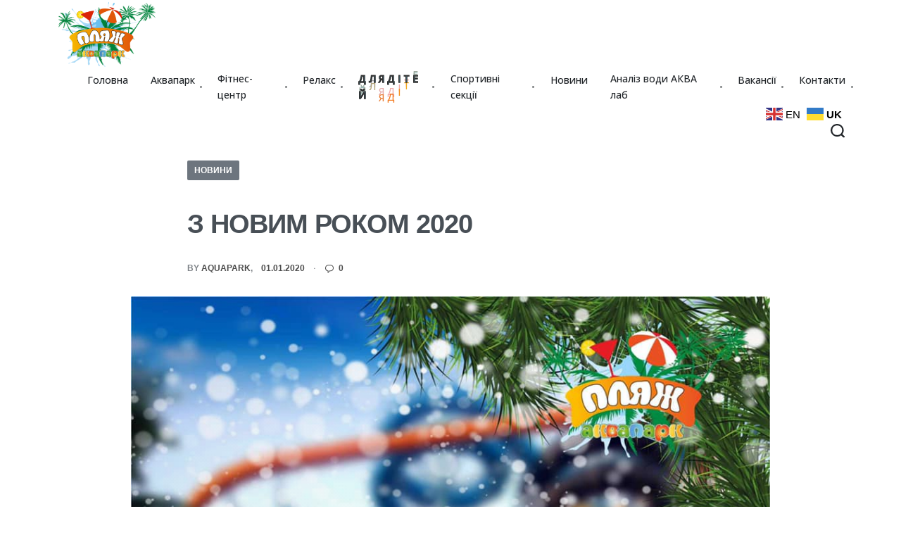

--- FILE ---
content_type: text/html; charset=UTF-8
request_url: https://aqualviv.com.ua/uk%D0%B7-%D0%BD%D0%BE%D0%B2%D0%B8%D0%BC-%D1%80%D0%BE%D0%BA%D0%BE%D0%BC-2020ru%D1%81-%D0%BD%D0%BE%D0%B2%D1%8B%D0%BC-%D0%B3%D0%BE%D0%B4%D0%BE%D0%BC-2020/
body_size: 23742
content:
<!DOCTYPE html>
<html lang="uk" data-container="1440" data-xl="2" data-admin-bar="0" class="elementor-kit-45">
<head>
<meta charset="UTF-8">
<meta name="viewport" content="width=device-width, initial-scale=1">
<link rel="profile" href="//gmpg.org/xfn/11">
<link rel="pingback" href="https://aqualviv.com.ua/xmlrpc.php">

<meta name='robots' content='index, follow, max-image-preview:large, max-snippet:-1, max-video-preview:-1' />

	<!-- This site is optimized with the Yoast SEO plugin v21.9.1 - https://yoast.com/wordpress/plugins/seo/ -->
	<title>З НОВИМ РОКОМ 2020 - Аква Парк &quot;Пляж&quot; Львів</title>
	<link rel="canonical" href="https://aqualviv.com.ua/ukз-новим-роком-2020ruс-новым-годом-2020/" />
	<meta property="og:locale" content="uk_UA" />
	<meta property="og:type" content="article" />
	<meta property="og:title" content="З НОВИМ РОКОМ 2020 - Аква Парк &quot;Пляж&quot; Львів" />
	<meta property="og:description" content="Колектив Аквапарку «ПЛЯЖ» щиро вітає з Новим Роком..❤️?? &#8211; Бажаємо здоров&#8217;я і гармонії в душі, в сім&#8217;ї &#8211; миру і взаєморозуміння, у роботі &#8211; творчої реалізації та кар&#8217;єрного росту, у фінансах &#8211; стабільності і достатку. Нехай мрії збуваються, нехай все складається якнайкраще і нехай удача не відходить ні на крок!❤️❤️❤️" />
	<meta property="og:url" content="https://aqualviv.com.ua/ukз-новим-роком-2020ruс-новым-годом-2020/" />
	<meta property="og:site_name" content="Аква Парк &quot;Пляж&quot; Львів" />
	<meta property="article:publisher" content="https://www.facebook.com/Aqualviv/" />
	<meta property="article:published_time" content="2020-01-01T06:16:50+00:00" />
	<meta property="article:modified_time" content="2023-05-13T09:13:20+00:00" />
	<meta property="og:image" content="https://aqualviv.com.ua/wp-content/uploads/2021/12/82223461_2872487096134771_5433948513585070080_n.jpg" />
	<meta property="og:image:width" content="960" />
	<meta property="og:image:height" content="960" />
	<meta property="og:image:type" content="image/jpeg" />
	<meta name="author" content="Aquapark" />
	<meta name="twitter:card" content="summary_large_image" />
	<meta name="twitter:label1" content="Написано" />
	<meta name="twitter:data1" content="Aquapark" />
	<script type="application/ld+json" class="yoast-schema-graph">{"@context":"https://schema.org","@graph":[{"@type":"Article","@id":"https://aqualviv.com.ua/uk%d0%b7-%d0%bd%d0%be%d0%b2%d0%b8%d0%bc-%d1%80%d0%be%d0%ba%d0%be%d0%bc-2020ru%d1%81-%d0%bd%d0%be%d0%b2%d1%8b%d0%bc-%d0%b3%d0%be%d0%b4%d0%be%d0%bc-2020/#article","isPartOf":{"@id":"https://aqualviv.com.ua/uk%d0%b7-%d0%bd%d0%be%d0%b2%d0%b8%d0%bc-%d1%80%d0%be%d0%ba%d0%be%d0%bc-2020ru%d1%81-%d0%bd%d0%be%d0%b2%d1%8b%d0%bc-%d0%b3%d0%be%d0%b4%d0%be%d0%bc-2020/"},"author":{"name":"Aquapark","@id":"https://aqualviv.com.ua/#/schema/person/b72da77f19d2b1cdb86a9908a8181562"},"headline":"З НОВИМ РОКОМ 2020","datePublished":"2020-01-01T06:16:50+00:00","dateModified":"2023-05-13T09:13:20+00:00","mainEntityOfPage":{"@id":"https://aqualviv.com.ua/uk%d0%b7-%d0%bd%d0%be%d0%b2%d0%b8%d0%bc-%d1%80%d0%be%d0%ba%d0%be%d0%bc-2020ru%d1%81-%d0%bd%d0%be%d0%b2%d1%8b%d0%bc-%d0%b3%d0%be%d0%b4%d0%be%d0%bc-2020/"},"wordCount":61,"commentCount":0,"publisher":{"@id":"https://aqualviv.com.ua/#organization"},"image":{"@id":"https://aqualviv.com.ua/uk%d0%b7-%d0%bd%d0%be%d0%b2%d0%b8%d0%bc-%d1%80%d0%be%d0%ba%d0%be%d0%bc-2020ru%d1%81-%d0%bd%d0%be%d0%b2%d1%8b%d0%bc-%d0%b3%d0%be%d0%b4%d0%be%d0%bc-2020/#primaryimage"},"thumbnailUrl":"https://aqualviv.com.ua/wp-content/uploads/2021/12/82223461_2872487096134771_5433948513585070080_n.jpg","articleSection":["Новини"],"inLanguage":"uk","potentialAction":[{"@type":"CommentAction","name":"Comment","target":["https://aqualviv.com.ua/uk%d0%b7-%d0%bd%d0%be%d0%b2%d0%b8%d0%bc-%d1%80%d0%be%d0%ba%d0%be%d0%bc-2020ru%d1%81-%d0%bd%d0%be%d0%b2%d1%8b%d0%bc-%d0%b3%d0%be%d0%b4%d0%be%d0%bc-2020/#respond"]}]},{"@type":"WebPage","@id":"https://aqualviv.com.ua/uk%d0%b7-%d0%bd%d0%be%d0%b2%d0%b8%d0%bc-%d1%80%d0%be%d0%ba%d0%be%d0%bc-2020ru%d1%81-%d0%bd%d0%be%d0%b2%d1%8b%d0%bc-%d0%b3%d0%be%d0%b4%d0%be%d0%bc-2020/","url":"https://aqualviv.com.ua/uk%d0%b7-%d0%bd%d0%be%d0%b2%d0%b8%d0%bc-%d1%80%d0%be%d0%ba%d0%be%d0%bc-2020ru%d1%81-%d0%bd%d0%be%d0%b2%d1%8b%d0%bc-%d0%b3%d0%be%d0%b4%d0%be%d0%bc-2020/","name":"З НОВИМ РОКОМ 2020 - Аква Парк &quot;Пляж&quot; Львів","isPartOf":{"@id":"https://aqualviv.com.ua/#website"},"primaryImageOfPage":{"@id":"https://aqualviv.com.ua/uk%d0%b7-%d0%bd%d0%be%d0%b2%d0%b8%d0%bc-%d1%80%d0%be%d0%ba%d0%be%d0%bc-2020ru%d1%81-%d0%bd%d0%be%d0%b2%d1%8b%d0%bc-%d0%b3%d0%be%d0%b4%d0%be%d0%bc-2020/#primaryimage"},"image":{"@id":"https://aqualviv.com.ua/uk%d0%b7-%d0%bd%d0%be%d0%b2%d0%b8%d0%bc-%d1%80%d0%be%d0%ba%d0%be%d0%bc-2020ru%d1%81-%d0%bd%d0%be%d0%b2%d1%8b%d0%bc-%d0%b3%d0%be%d0%b4%d0%be%d0%bc-2020/#primaryimage"},"thumbnailUrl":"https://aqualviv.com.ua/wp-content/uploads/2021/12/82223461_2872487096134771_5433948513585070080_n.jpg","datePublished":"2020-01-01T06:16:50+00:00","dateModified":"2023-05-13T09:13:20+00:00","breadcrumb":{"@id":"https://aqualviv.com.ua/uk%d0%b7-%d0%bd%d0%be%d0%b2%d0%b8%d0%bc-%d1%80%d0%be%d0%ba%d0%be%d0%bc-2020ru%d1%81-%d0%bd%d0%be%d0%b2%d1%8b%d0%bc-%d0%b3%d0%be%d0%b4%d0%be%d0%bc-2020/#breadcrumb"},"inLanguage":"uk","potentialAction":[{"@type":"ReadAction","target":["https://aqualviv.com.ua/uk%d0%b7-%d0%bd%d0%be%d0%b2%d0%b8%d0%bc-%d1%80%d0%be%d0%ba%d0%be%d0%bc-2020ru%d1%81-%d0%bd%d0%be%d0%b2%d1%8b%d0%bc-%d0%b3%d0%be%d0%b4%d0%be%d0%bc-2020/"]}]},{"@type":"ImageObject","inLanguage":"uk","@id":"https://aqualviv.com.ua/uk%d0%b7-%d0%bd%d0%be%d0%b2%d0%b8%d0%bc-%d1%80%d0%be%d0%ba%d0%be%d0%bc-2020ru%d1%81-%d0%bd%d0%be%d0%b2%d1%8b%d0%bc-%d0%b3%d0%be%d0%b4%d0%be%d0%bc-2020/#primaryimage","url":"https://aqualviv.com.ua/wp-content/uploads/2021/12/82223461_2872487096134771_5433948513585070080_n.jpg","contentUrl":"https://aqualviv.com.ua/wp-content/uploads/2021/12/82223461_2872487096134771_5433948513585070080_n.jpg","width":960,"height":960},{"@type":"BreadcrumbList","@id":"https://aqualviv.com.ua/uk%d0%b7-%d0%bd%d0%be%d0%b2%d0%b8%d0%bc-%d1%80%d0%be%d0%ba%d0%be%d0%bc-2020ru%d1%81-%d0%bd%d0%be%d0%b2%d1%8b%d0%bc-%d0%b3%d0%be%d0%b4%d0%be%d0%bc-2020/#breadcrumb","itemListElement":[{"@type":"ListItem","position":1,"name":"Головна","item":"https://aqualviv.com.ua/"},{"@type":"ListItem","position":2,"name":"З НОВИМ РОКОМ 2020"}]},{"@type":"WebSite","@id":"https://aqualviv.com.ua/#website","url":"https://aqualviv.com.ua/","name":"АкваПарк \"Пляж\" Львів","description":"Парк розваг для Вас","publisher":{"@id":"https://aqualviv.com.ua/#organization"},"potentialAction":[{"@type":"SearchAction","target":{"@type":"EntryPoint","urlTemplate":"https://aqualviv.com.ua/?s={search_term_string}"},"query-input":"required name=search_term_string"}],"inLanguage":"uk"},{"@type":"Organization","@id":"https://aqualviv.com.ua/#organization","name":"Спортивно розважальний комплекс, Аквапарк \"Пляж\" Львів","url":"https://aqualviv.com.ua/","logo":{"@type":"ImageObject","inLanguage":"uk","@id":"https://aqualviv.com.ua/#/schema/logo/image/","url":"https://aqualviv.com.ua/wp-content/uploads/2019/12/cropped-Vector-1.png","contentUrl":"https://aqualviv.com.ua/wp-content/uploads/2019/12/cropped-Vector-1.png","width":271,"height":185,"caption":"Спортивно розважальний комплекс, Аквапарк \"Пляж\" Львів"},"image":{"@id":"https://aqualviv.com.ua/#/schema/logo/image/"},"sameAs":["https://www.facebook.com/Aqualviv/"]},{"@type":"Person","@id":"https://aqualviv.com.ua/#/schema/person/b72da77f19d2b1cdb86a9908a8181562","name":"Aquapark","image":{"@type":"ImageObject","inLanguage":"uk","@id":"https://aqualviv.com.ua/#/schema/person/image/","url":"https://secure.gravatar.com/avatar/ff0d5542c4a4bb2076c4d7b3fcdb61fca5adfaa27686e7a36f1db0046aad85ce?s=96&d=mm&r=g","contentUrl":"https://secure.gravatar.com/avatar/ff0d5542c4a4bb2076c4d7b3fcdb61fca5adfaa27686e7a36f1db0046aad85ce?s=96&d=mm&r=g","caption":"Aquapark"},"sameAs":["https://fezer.com.ua"],"url":"https://aqualviv.com.ua/author/admin/"}]}</script>
	<!-- / Yoast SEO plugin. -->


<link rel="alternate" type="application/rss+xml" title="Аква Парк &quot;Пляж&quot; Львів &raquo; стрічка" href="https://aqualviv.com.ua/feed/" />
<link rel="alternate" type="application/rss+xml" title="Аква Парк &quot;Пляж&quot; Львів &raquo; Канал коментарів" href="https://aqualviv.com.ua/comments/feed/" />
<link rel="alternate" type="application/rss+xml" title="Аква Парк &quot;Пляж&quot; Львів &raquo; З НОВИМ РОКОМ 2020 Канал коментарів" href="https://aqualviv.com.ua/uk%d0%b7-%d0%bd%d0%be%d0%b2%d0%b8%d0%bc-%d1%80%d0%be%d0%ba%d0%be%d0%bc-2020ru%d1%81-%d0%bd%d0%be%d0%b2%d1%8b%d0%bc-%d0%b3%d0%be%d0%b4%d0%be%d0%bc-2020/feed/" />
<link rel="alternate" title="oEmbed (JSON)" type="application/json+oembed" href="https://aqualviv.com.ua/wp-json/oembed/1.0/embed?url=https%3A%2F%2Faqualviv.com.ua%2Fuk%25d0%25b7-%25d0%25bd%25d0%25be%25d0%25b2%25d0%25b8%25d0%25bc-%25d1%2580%25d0%25be%25d0%25ba%25d0%25be%25d0%25bc-2020ru%25d1%2581-%25d0%25bd%25d0%25be%25d0%25b2%25d1%258b%25d0%25bc-%25d0%25b3%25d0%25be%25d0%25b4%25d0%25be%25d0%25bc-2020%2F" />
<link rel="alternate" title="oEmbed (XML)" type="text/xml+oembed" href="https://aqualviv.com.ua/wp-json/oembed/1.0/embed?url=https%3A%2F%2Faqualviv.com.ua%2Fuk%25d0%25b7-%25d0%25bd%25d0%25be%25d0%25b2%25d0%25b8%25d0%25bc-%25d1%2580%25d0%25be%25d0%25ba%25d0%25be%25d0%25bc-2020ru%25d1%2581-%25d0%25bd%25d0%25be%25d0%25b2%25d1%258b%25d0%25bc-%25d0%25b3%25d0%25be%25d0%25b4%25d0%25be%25d0%25bc-2020%2F&#038;format=xml" />
<style id='wp-img-auto-sizes-contain-inline-css' type='text/css'>
img:is([sizes=auto i],[sizes^="auto," i]){contain-intrinsic-size:3000px 1500px}
/*# sourceURL=wp-img-auto-sizes-contain-inline-css */
</style>
<link rel='stylesheet' id='rey-wp-style-css' href='https://aqualviv.com.ua/wp-content/themes/rey/style.min.css?ver=2.0.6' type='text/css' media='all' />
<style id='wp-emoji-styles-inline-css' type='text/css'>

	img.wp-smiley, img.emoji {
		display: inline !important;
		border: none !important;
		box-shadow: none !important;
		height: 1em !important;
		width: 1em !important;
		margin: 0 0.07em !important;
		vertical-align: -0.1em !important;
		background: none !important;
		padding: 0 !important;
	}
/*# sourceURL=wp-emoji-styles-inline-css */
</style>
<style id='wp-block-library-inline-css' type='text/css'>
:root{--wp-block-synced-color:#7a00df;--wp-block-synced-color--rgb:122,0,223;--wp-bound-block-color:var(--wp-block-synced-color);--wp-editor-canvas-background:#ddd;--wp-admin-theme-color:#007cba;--wp-admin-theme-color--rgb:0,124,186;--wp-admin-theme-color-darker-10:#006ba1;--wp-admin-theme-color-darker-10--rgb:0,107,160.5;--wp-admin-theme-color-darker-20:#005a87;--wp-admin-theme-color-darker-20--rgb:0,90,135;--wp-admin-border-width-focus:2px}@media (min-resolution:192dpi){:root{--wp-admin-border-width-focus:1.5px}}.wp-element-button{cursor:pointer}:root .has-very-light-gray-background-color{background-color:#eee}:root .has-very-dark-gray-background-color{background-color:#313131}:root .has-very-light-gray-color{color:#eee}:root .has-very-dark-gray-color{color:#313131}:root .has-vivid-green-cyan-to-vivid-cyan-blue-gradient-background{background:linear-gradient(135deg,#00d084,#0693e3)}:root .has-purple-crush-gradient-background{background:linear-gradient(135deg,#34e2e4,#4721fb 50%,#ab1dfe)}:root .has-hazy-dawn-gradient-background{background:linear-gradient(135deg,#faaca8,#dad0ec)}:root .has-subdued-olive-gradient-background{background:linear-gradient(135deg,#fafae1,#67a671)}:root .has-atomic-cream-gradient-background{background:linear-gradient(135deg,#fdd79a,#004a59)}:root .has-nightshade-gradient-background{background:linear-gradient(135deg,#330968,#31cdcf)}:root .has-midnight-gradient-background{background:linear-gradient(135deg,#020381,#2874fc)}:root{--wp--preset--font-size--normal:16px;--wp--preset--font-size--huge:42px}.has-regular-font-size{font-size:1em}.has-larger-font-size{font-size:2.625em}.has-normal-font-size{font-size:var(--wp--preset--font-size--normal)}.has-huge-font-size{font-size:var(--wp--preset--font-size--huge)}.has-text-align-center{text-align:center}.has-text-align-left{text-align:left}.has-text-align-right{text-align:right}.has-fit-text{white-space:nowrap!important}#end-resizable-editor-section{display:none}.aligncenter{clear:both}.items-justified-left{justify-content:flex-start}.items-justified-center{justify-content:center}.items-justified-right{justify-content:flex-end}.items-justified-space-between{justify-content:space-between}.screen-reader-text{border:0;clip-path:inset(50%);height:1px;margin:-1px;overflow:hidden;padding:0;position:absolute;width:1px;word-wrap:normal!important}.screen-reader-text:focus{background-color:#ddd;clip-path:none;color:#444;display:block;font-size:1em;height:auto;left:5px;line-height:normal;padding:15px 23px 14px;text-decoration:none;top:5px;width:auto;z-index:100000}html :where(.has-border-color){border-style:solid}html :where([style*=border-top-color]){border-top-style:solid}html :where([style*=border-right-color]){border-right-style:solid}html :where([style*=border-bottom-color]){border-bottom-style:solid}html :where([style*=border-left-color]){border-left-style:solid}html :where([style*=border-width]){border-style:solid}html :where([style*=border-top-width]){border-top-style:solid}html :where([style*=border-right-width]){border-right-style:solid}html :where([style*=border-bottom-width]){border-bottom-style:solid}html :where([style*=border-left-width]){border-left-style:solid}html :where(img[class*=wp-image-]){height:auto;max-width:100%}:where(figure){margin:0 0 1em}html :where(.is-position-sticky){--wp-admin--admin-bar--position-offset:var(--wp-admin--admin-bar--height,0px)}@media screen and (max-width:600px){html :where(.is-position-sticky){--wp-admin--admin-bar--position-offset:0px}}

/*# sourceURL=wp-block-library-inline-css */
</style><style id='wp-block-image-inline-css' type='text/css'>
.wp-block-image>a,.wp-block-image>figure>a{display:inline-block}.wp-block-image img{box-sizing:border-box;height:auto;max-width:100%;vertical-align:bottom}@media not (prefers-reduced-motion){.wp-block-image img.hide{visibility:hidden}.wp-block-image img.show{animation:show-content-image .4s}}.wp-block-image[style*=border-radius] img,.wp-block-image[style*=border-radius]>a{border-radius:inherit}.wp-block-image.has-custom-border img{box-sizing:border-box}.wp-block-image.aligncenter{text-align:center}.wp-block-image.alignfull>a,.wp-block-image.alignwide>a{width:100%}.wp-block-image.alignfull img,.wp-block-image.alignwide img{height:auto;width:100%}.wp-block-image .aligncenter,.wp-block-image .alignleft,.wp-block-image .alignright,.wp-block-image.aligncenter,.wp-block-image.alignleft,.wp-block-image.alignright{display:table}.wp-block-image .aligncenter>figcaption,.wp-block-image .alignleft>figcaption,.wp-block-image .alignright>figcaption,.wp-block-image.aligncenter>figcaption,.wp-block-image.alignleft>figcaption,.wp-block-image.alignright>figcaption{caption-side:bottom;display:table-caption}.wp-block-image .alignleft{float:left;margin:.5em 1em .5em 0}.wp-block-image .alignright{float:right;margin:.5em 0 .5em 1em}.wp-block-image .aligncenter{margin-left:auto;margin-right:auto}.wp-block-image :where(figcaption){margin-bottom:1em;margin-top:.5em}.wp-block-image.is-style-circle-mask img{border-radius:9999px}@supports ((-webkit-mask-image:none) or (mask-image:none)) or (-webkit-mask-image:none){.wp-block-image.is-style-circle-mask img{border-radius:0;-webkit-mask-image:url('data:image/svg+xml;utf8,<svg viewBox="0 0 100 100" xmlns="http://www.w3.org/2000/svg"><circle cx="50" cy="50" r="50"/></svg>');mask-image:url('data:image/svg+xml;utf8,<svg viewBox="0 0 100 100" xmlns="http://www.w3.org/2000/svg"><circle cx="50" cy="50" r="50"/></svg>');mask-mode:alpha;-webkit-mask-position:center;mask-position:center;-webkit-mask-repeat:no-repeat;mask-repeat:no-repeat;-webkit-mask-size:contain;mask-size:contain}}:root :where(.wp-block-image.is-style-rounded img,.wp-block-image .is-style-rounded img){border-radius:9999px}.wp-block-image figure{margin:0}.wp-lightbox-container{display:flex;flex-direction:column;position:relative}.wp-lightbox-container img{cursor:zoom-in}.wp-lightbox-container img:hover+button{opacity:1}.wp-lightbox-container button{align-items:center;backdrop-filter:blur(16px) saturate(180%);background-color:#5a5a5a40;border:none;border-radius:4px;cursor:zoom-in;display:flex;height:20px;justify-content:center;opacity:0;padding:0;position:absolute;right:16px;text-align:center;top:16px;width:20px;z-index:100}@media not (prefers-reduced-motion){.wp-lightbox-container button{transition:opacity .2s ease}}.wp-lightbox-container button:focus-visible{outline:3px auto #5a5a5a40;outline:3px auto -webkit-focus-ring-color;outline-offset:3px}.wp-lightbox-container button:hover{cursor:pointer;opacity:1}.wp-lightbox-container button:focus{opacity:1}.wp-lightbox-container button:focus,.wp-lightbox-container button:hover,.wp-lightbox-container button:not(:hover):not(:active):not(.has-background){background-color:#5a5a5a40;border:none}.wp-lightbox-overlay{box-sizing:border-box;cursor:zoom-out;height:100vh;left:0;overflow:hidden;position:fixed;top:0;visibility:hidden;width:100%;z-index:100000}.wp-lightbox-overlay .close-button{align-items:center;cursor:pointer;display:flex;justify-content:center;min-height:40px;min-width:40px;padding:0;position:absolute;right:calc(env(safe-area-inset-right) + 16px);top:calc(env(safe-area-inset-top) + 16px);z-index:5000000}.wp-lightbox-overlay .close-button:focus,.wp-lightbox-overlay .close-button:hover,.wp-lightbox-overlay .close-button:not(:hover):not(:active):not(.has-background){background:none;border:none}.wp-lightbox-overlay .lightbox-image-container{height:var(--wp--lightbox-container-height);left:50%;overflow:hidden;position:absolute;top:50%;transform:translate(-50%,-50%);transform-origin:top left;width:var(--wp--lightbox-container-width);z-index:9999999999}.wp-lightbox-overlay .wp-block-image{align-items:center;box-sizing:border-box;display:flex;height:100%;justify-content:center;margin:0;position:relative;transform-origin:0 0;width:100%;z-index:3000000}.wp-lightbox-overlay .wp-block-image img{height:var(--wp--lightbox-image-height);min-height:var(--wp--lightbox-image-height);min-width:var(--wp--lightbox-image-width);width:var(--wp--lightbox-image-width)}.wp-lightbox-overlay .wp-block-image figcaption{display:none}.wp-lightbox-overlay button{background:none;border:none}.wp-lightbox-overlay .scrim{background-color:#fff;height:100%;opacity:.9;position:absolute;width:100%;z-index:2000000}.wp-lightbox-overlay.active{visibility:visible}@media not (prefers-reduced-motion){.wp-lightbox-overlay.active{animation:turn-on-visibility .25s both}.wp-lightbox-overlay.active img{animation:turn-on-visibility .35s both}.wp-lightbox-overlay.show-closing-animation:not(.active){animation:turn-off-visibility .35s both}.wp-lightbox-overlay.show-closing-animation:not(.active) img{animation:turn-off-visibility .25s both}.wp-lightbox-overlay.zoom.active{animation:none;opacity:1;visibility:visible}.wp-lightbox-overlay.zoom.active .lightbox-image-container{animation:lightbox-zoom-in .4s}.wp-lightbox-overlay.zoom.active .lightbox-image-container img{animation:none}.wp-lightbox-overlay.zoom.active .scrim{animation:turn-on-visibility .4s forwards}.wp-lightbox-overlay.zoom.show-closing-animation:not(.active){animation:none}.wp-lightbox-overlay.zoom.show-closing-animation:not(.active) .lightbox-image-container{animation:lightbox-zoom-out .4s}.wp-lightbox-overlay.zoom.show-closing-animation:not(.active) .lightbox-image-container img{animation:none}.wp-lightbox-overlay.zoom.show-closing-animation:not(.active) .scrim{animation:turn-off-visibility .4s forwards}}@keyframes show-content-image{0%{visibility:hidden}99%{visibility:hidden}to{visibility:visible}}@keyframes turn-on-visibility{0%{opacity:0}to{opacity:1}}@keyframes turn-off-visibility{0%{opacity:1;visibility:visible}99%{opacity:0;visibility:visible}to{opacity:0;visibility:hidden}}@keyframes lightbox-zoom-in{0%{transform:translate(calc((-100vw + var(--wp--lightbox-scrollbar-width))/2 + var(--wp--lightbox-initial-left-position)),calc(-50vh + var(--wp--lightbox-initial-top-position))) scale(var(--wp--lightbox-scale))}to{transform:translate(-50%,-50%) scale(1)}}@keyframes lightbox-zoom-out{0%{transform:translate(-50%,-50%) scale(1);visibility:visible}99%{visibility:visible}to{transform:translate(calc((-100vw + var(--wp--lightbox-scrollbar-width))/2 + var(--wp--lightbox-initial-left-position)),calc(-50vh + var(--wp--lightbox-initial-top-position))) scale(var(--wp--lightbox-scale));visibility:hidden}}
/*# sourceURL=https://aqualviv.com.ua/wp-includes/blocks/image/style.min.css */
</style>
<style id='global-styles-inline-css' type='text/css'>
:root{--wp--preset--aspect-ratio--square: 1;--wp--preset--aspect-ratio--4-3: 4/3;--wp--preset--aspect-ratio--3-4: 3/4;--wp--preset--aspect-ratio--3-2: 3/2;--wp--preset--aspect-ratio--2-3: 2/3;--wp--preset--aspect-ratio--16-9: 16/9;--wp--preset--aspect-ratio--9-16: 9/16;--wp--preset--color--black: #000000;--wp--preset--color--cyan-bluish-gray: #abb8c3;--wp--preset--color--white: #ffffff;--wp--preset--color--pale-pink: #f78da7;--wp--preset--color--vivid-red: #cf2e2e;--wp--preset--color--luminous-vivid-orange: #ff6900;--wp--preset--color--luminous-vivid-amber: #fcb900;--wp--preset--color--light-green-cyan: #7bdcb5;--wp--preset--color--vivid-green-cyan: #00d084;--wp--preset--color--pale-cyan-blue: #8ed1fc;--wp--preset--color--vivid-cyan-blue: #0693e3;--wp--preset--color--vivid-purple: #9b51e0;--wp--preset--gradient--vivid-cyan-blue-to-vivid-purple: linear-gradient(135deg,rgb(6,147,227) 0%,rgb(155,81,224) 100%);--wp--preset--gradient--light-green-cyan-to-vivid-green-cyan: linear-gradient(135deg,rgb(122,220,180) 0%,rgb(0,208,130) 100%);--wp--preset--gradient--luminous-vivid-amber-to-luminous-vivid-orange: linear-gradient(135deg,rgb(252,185,0) 0%,rgb(255,105,0) 100%);--wp--preset--gradient--luminous-vivid-orange-to-vivid-red: linear-gradient(135deg,rgb(255,105,0) 0%,rgb(207,46,46) 100%);--wp--preset--gradient--very-light-gray-to-cyan-bluish-gray: linear-gradient(135deg,rgb(238,238,238) 0%,rgb(169,184,195) 100%);--wp--preset--gradient--cool-to-warm-spectrum: linear-gradient(135deg,rgb(74,234,220) 0%,rgb(151,120,209) 20%,rgb(207,42,186) 40%,rgb(238,44,130) 60%,rgb(251,105,98) 80%,rgb(254,248,76) 100%);--wp--preset--gradient--blush-light-purple: linear-gradient(135deg,rgb(255,206,236) 0%,rgb(152,150,240) 100%);--wp--preset--gradient--blush-bordeaux: linear-gradient(135deg,rgb(254,205,165) 0%,rgb(254,45,45) 50%,rgb(107,0,62) 100%);--wp--preset--gradient--luminous-dusk: linear-gradient(135deg,rgb(255,203,112) 0%,rgb(199,81,192) 50%,rgb(65,88,208) 100%);--wp--preset--gradient--pale-ocean: linear-gradient(135deg,rgb(255,245,203) 0%,rgb(182,227,212) 50%,rgb(51,167,181) 100%);--wp--preset--gradient--electric-grass: linear-gradient(135deg,rgb(202,248,128) 0%,rgb(113,206,126) 100%);--wp--preset--gradient--midnight: linear-gradient(135deg,rgb(2,3,129) 0%,rgb(40,116,252) 100%);--wp--preset--font-size--small: 13px;--wp--preset--font-size--medium: 20px;--wp--preset--font-size--large: 36px;--wp--preset--font-size--x-large: 42px;--wp--preset--spacing--20: 0.44rem;--wp--preset--spacing--30: 0.67rem;--wp--preset--spacing--40: 1rem;--wp--preset--spacing--50: 1.5rem;--wp--preset--spacing--60: 2.25rem;--wp--preset--spacing--70: 3.38rem;--wp--preset--spacing--80: 5.06rem;--wp--preset--shadow--natural: 6px 6px 9px rgba(0, 0, 0, 0.2);--wp--preset--shadow--deep: 12px 12px 50px rgba(0, 0, 0, 0.4);--wp--preset--shadow--sharp: 6px 6px 0px rgba(0, 0, 0, 0.2);--wp--preset--shadow--outlined: 6px 6px 0px -3px rgb(255, 255, 255), 6px 6px rgb(0, 0, 0);--wp--preset--shadow--crisp: 6px 6px 0px rgb(0, 0, 0);}:where(.is-layout-flex){gap: 0.5em;}:where(.is-layout-grid){gap: 0.5em;}body .is-layout-flex{display: flex;}.is-layout-flex{flex-wrap: wrap;align-items: center;}.is-layout-flex > :is(*, div){margin: 0;}body .is-layout-grid{display: grid;}.is-layout-grid > :is(*, div){margin: 0;}:where(.wp-block-columns.is-layout-flex){gap: 2em;}:where(.wp-block-columns.is-layout-grid){gap: 2em;}:where(.wp-block-post-template.is-layout-flex){gap: 1.25em;}:where(.wp-block-post-template.is-layout-grid){gap: 1.25em;}.has-black-color{color: var(--wp--preset--color--black) !important;}.has-cyan-bluish-gray-color{color: var(--wp--preset--color--cyan-bluish-gray) !important;}.has-white-color{color: var(--wp--preset--color--white) !important;}.has-pale-pink-color{color: var(--wp--preset--color--pale-pink) !important;}.has-vivid-red-color{color: var(--wp--preset--color--vivid-red) !important;}.has-luminous-vivid-orange-color{color: var(--wp--preset--color--luminous-vivid-orange) !important;}.has-luminous-vivid-amber-color{color: var(--wp--preset--color--luminous-vivid-amber) !important;}.has-light-green-cyan-color{color: var(--wp--preset--color--light-green-cyan) !important;}.has-vivid-green-cyan-color{color: var(--wp--preset--color--vivid-green-cyan) !important;}.has-pale-cyan-blue-color{color: var(--wp--preset--color--pale-cyan-blue) !important;}.has-vivid-cyan-blue-color{color: var(--wp--preset--color--vivid-cyan-blue) !important;}.has-vivid-purple-color{color: var(--wp--preset--color--vivid-purple) !important;}.has-black-background-color{background-color: var(--wp--preset--color--black) !important;}.has-cyan-bluish-gray-background-color{background-color: var(--wp--preset--color--cyan-bluish-gray) !important;}.has-white-background-color{background-color: var(--wp--preset--color--white) !important;}.has-pale-pink-background-color{background-color: var(--wp--preset--color--pale-pink) !important;}.has-vivid-red-background-color{background-color: var(--wp--preset--color--vivid-red) !important;}.has-luminous-vivid-orange-background-color{background-color: var(--wp--preset--color--luminous-vivid-orange) !important;}.has-luminous-vivid-amber-background-color{background-color: var(--wp--preset--color--luminous-vivid-amber) !important;}.has-light-green-cyan-background-color{background-color: var(--wp--preset--color--light-green-cyan) !important;}.has-vivid-green-cyan-background-color{background-color: var(--wp--preset--color--vivid-green-cyan) !important;}.has-pale-cyan-blue-background-color{background-color: var(--wp--preset--color--pale-cyan-blue) !important;}.has-vivid-cyan-blue-background-color{background-color: var(--wp--preset--color--vivid-cyan-blue) !important;}.has-vivid-purple-background-color{background-color: var(--wp--preset--color--vivid-purple) !important;}.has-black-border-color{border-color: var(--wp--preset--color--black) !important;}.has-cyan-bluish-gray-border-color{border-color: var(--wp--preset--color--cyan-bluish-gray) !important;}.has-white-border-color{border-color: var(--wp--preset--color--white) !important;}.has-pale-pink-border-color{border-color: var(--wp--preset--color--pale-pink) !important;}.has-vivid-red-border-color{border-color: var(--wp--preset--color--vivid-red) !important;}.has-luminous-vivid-orange-border-color{border-color: var(--wp--preset--color--luminous-vivid-orange) !important;}.has-luminous-vivid-amber-border-color{border-color: var(--wp--preset--color--luminous-vivid-amber) !important;}.has-light-green-cyan-border-color{border-color: var(--wp--preset--color--light-green-cyan) !important;}.has-vivid-green-cyan-border-color{border-color: var(--wp--preset--color--vivid-green-cyan) !important;}.has-pale-cyan-blue-border-color{border-color: var(--wp--preset--color--pale-cyan-blue) !important;}.has-vivid-cyan-blue-border-color{border-color: var(--wp--preset--color--vivid-cyan-blue) !important;}.has-vivid-purple-border-color{border-color: var(--wp--preset--color--vivid-purple) !important;}.has-vivid-cyan-blue-to-vivid-purple-gradient-background{background: var(--wp--preset--gradient--vivid-cyan-blue-to-vivid-purple) !important;}.has-light-green-cyan-to-vivid-green-cyan-gradient-background{background: var(--wp--preset--gradient--light-green-cyan-to-vivid-green-cyan) !important;}.has-luminous-vivid-amber-to-luminous-vivid-orange-gradient-background{background: var(--wp--preset--gradient--luminous-vivid-amber-to-luminous-vivid-orange) !important;}.has-luminous-vivid-orange-to-vivid-red-gradient-background{background: var(--wp--preset--gradient--luminous-vivid-orange-to-vivid-red) !important;}.has-very-light-gray-to-cyan-bluish-gray-gradient-background{background: var(--wp--preset--gradient--very-light-gray-to-cyan-bluish-gray) !important;}.has-cool-to-warm-spectrum-gradient-background{background: var(--wp--preset--gradient--cool-to-warm-spectrum) !important;}.has-blush-light-purple-gradient-background{background: var(--wp--preset--gradient--blush-light-purple) !important;}.has-blush-bordeaux-gradient-background{background: var(--wp--preset--gradient--blush-bordeaux) !important;}.has-luminous-dusk-gradient-background{background: var(--wp--preset--gradient--luminous-dusk) !important;}.has-pale-ocean-gradient-background{background: var(--wp--preset--gradient--pale-ocean) !important;}.has-electric-grass-gradient-background{background: var(--wp--preset--gradient--electric-grass) !important;}.has-midnight-gradient-background{background: var(--wp--preset--gradient--midnight) !important;}.has-small-font-size{font-size: var(--wp--preset--font-size--small) !important;}.has-medium-font-size{font-size: var(--wp--preset--font-size--medium) !important;}.has-large-font-size{font-size: var(--wp--preset--font-size--large) !important;}.has-x-large-font-size{font-size: var(--wp--preset--font-size--x-large) !important;}
/*# sourceURL=global-styles-inline-css */
</style>

<style id='classic-theme-styles-inline-css' type='text/css'>
/*! This file is auto-generated */
.wp-block-button__link{color:#fff;background-color:#32373c;border-radius:9999px;box-shadow:none;text-decoration:none;padding:calc(.667em + 2px) calc(1.333em + 2px);font-size:1.125em}.wp-block-file__button{background:#32373c;color:#fff;text-decoration:none}
/*# sourceURL=/wp-includes/css/classic-themes.min.css */
</style>
<link rel='stylesheet' id='rs-plugin-settings-css' href='https://aqualviv.com.ua/wp-content/plugins/revslider/public/assets/css/rs6.css?ver=6.4.11' type='text/css' media='all' />
<style id='rs-plugin-settings-inline-css' type='text/css'>
#rs-demo-id {}
/*# sourceURL=rs-plugin-settings-inline-css */
</style>
<link rel='stylesheet' id='elementor-frontend-css' href='https://aqualviv.com.ua/wp-content/plugins/elementor/assets/css/frontend.min.css?ver=3.2.5' type='text/css' media='all' />
<link rel='stylesheet' id='reycore-e44b6a21aa-css' href='https://aqualviv.com.ua/wp-content/uploads/rey/header-e44b6a21aa.css?ver=2.0.5.3.1639134392' type='text/css' media='all' />
<link rel='stylesheet' id='reyModuleFullscreenMenu-styles-css' href='https://aqualviv.com.ua/wp-content/plugins/rey-module-fullscreen-menu/assets/css/styles.css?ver=1.2.0' type='text/css' media='all' />
<link rel='stylesheet' id='reyModulePreloaders-styles-css' href='https://aqualviv.com.ua/wp-content/plugins/rey-module-preloaders/assets/css/spinner-1.css?ver=1.0.4' type='text/css' media='all' />
<link rel='stylesheet' id='elementor-post-2249-css' href='https://aqualviv.com.ua/wp-content/uploads/elementor/css/post-2249.css?ver=1758882359' type='text/css' media='all' />
<link rel='stylesheet' id='elementor-post-116-css' href='https://aqualviv.com.ua/wp-content/uploads/elementor/css/post-116.css?ver=1758882359' type='text/css' media='all' />
<link rel='stylesheet' id='wp-block-paragraph-css' href='https://aqualviv.com.ua/wp-includes/blocks/paragraph/style.min.css?ver=6.9' type='text/css' media='all' />
<link rel='stylesheet' id='google-fonts-1-css' href='https://fonts.googleapis.com/css?family=Open+Sans%3A100%2C100italic%2C200%2C200italic%2C300%2C300italic%2C400%2C400italic%2C500%2C500italic%2C600%2C600italic%2C700%2C700italic%2C800%2C800italic%2C900%2C900italic%7CRoboto%3A100%2C100italic%2C200%2C200italic%2C300%2C300italic%2C400%2C400italic%2C500%2C500italic%2C600%2C600italic%2C700%2C700italic%2C800%2C800italic%2C900%2C900italic&#038;display=auto&#038;subset=cyrillic&#038;ver=6.9' type='text/css' media='all' />
<script type="text/javascript" src="https://aqualviv.com.ua/wp-includes/js/jquery/jquery.min.js?ver=3.7.1" id="jquery-core-js"></script>
<script type="text/javascript" src="https://aqualviv.com.ua/wp-includes/js/jquery/jquery-migrate.min.js?ver=3.4.1" id="jquery-migrate-js"></script>
<script type="text/javascript" src="https://aqualviv.com.ua/wp-content/plugins/revslider/public/assets/js/rbtools.min.js?ver=6.4.8" id="tp-tools-js"></script>
<script type="text/javascript" src="https://aqualviv.com.ua/wp-content/plugins/revslider/public/assets/js/rs6.min.js?ver=6.4.11" id="revmin-js"></script>
<link rel="https://api.w.org/" href="https://aqualviv.com.ua/wp-json/" /><link rel="alternate" title="JSON" type="application/json" href="https://aqualviv.com.ua/wp-json/wp/v2/posts/8048" /><link rel="EditURI" type="application/rsd+xml" title="RSD" href="https://aqualviv.com.ua/xmlrpc.php?rsd" />
<meta name="generator" content="WordPress 6.9" />
<link rel='shortlink' href='https://aqualviv.com.ua/?p=8048' />
<style></style>		<noscript>
			<style>
			.rey-sitePreloader {
				display: none;
			}
			.rey-siteHeader {
				opacity: 1 !important;
			}
			</style>
		</noscript>
		<style type="text/css">.recentcomments a{display:inline !important;padding:0 !important;margin:0 !important;}</style><meta name="generator" content="Powered by Slider Revolution 6.4.11 - responsive, Mobile-Friendly Slider Plugin for WordPress with comfortable drag and drop interface." />
<link rel="icon" href="https://aqualviv.com.ua/wp-content/uploads/2019/12/cropped-Vector-32x32.png" sizes="32x32" />
<link rel="icon" href="https://aqualviv.com.ua/wp-content/uploads/2019/12/cropped-Vector-192x192.png" sizes="192x192" />
<link rel="apple-touch-icon" href="https://aqualviv.com.ua/wp-content/uploads/2019/12/cropped-Vector-180x180.png" />
<meta name="msapplication-TileImage" content="https://aqualviv.com.ua/wp-content/uploads/2019/12/cropped-Vector-270x270.png" />
<script type="text/javascript">function setREVStartSize(e){
			//window.requestAnimationFrame(function() {				 
				window.RSIW = window.RSIW===undefined ? window.innerWidth : window.RSIW;	
				window.RSIH = window.RSIH===undefined ? window.innerHeight : window.RSIH;	
				try {								
					var pw = document.getElementById(e.c).parentNode.offsetWidth,
						newh;
					pw = pw===0 || isNaN(pw) ? window.RSIW : pw;
					e.tabw = e.tabw===undefined ? 0 : parseInt(e.tabw);
					e.thumbw = e.thumbw===undefined ? 0 : parseInt(e.thumbw);
					e.tabh = e.tabh===undefined ? 0 : parseInt(e.tabh);
					e.thumbh = e.thumbh===undefined ? 0 : parseInt(e.thumbh);
					e.tabhide = e.tabhide===undefined ? 0 : parseInt(e.tabhide);
					e.thumbhide = e.thumbhide===undefined ? 0 : parseInt(e.thumbhide);
					e.mh = e.mh===undefined || e.mh=="" || e.mh==="auto" ? 0 : parseInt(e.mh,0);		
					if(e.layout==="fullscreen" || e.l==="fullscreen") 						
						newh = Math.max(e.mh,window.RSIH);					
					else{					
						e.gw = Array.isArray(e.gw) ? e.gw : [e.gw];
						for (var i in e.rl) if (e.gw[i]===undefined || e.gw[i]===0) e.gw[i] = e.gw[i-1];					
						e.gh = e.el===undefined || e.el==="" || (Array.isArray(e.el) && e.el.length==0)? e.gh : e.el;
						e.gh = Array.isArray(e.gh) ? e.gh : [e.gh];
						for (var i in e.rl) if (e.gh[i]===undefined || e.gh[i]===0) e.gh[i] = e.gh[i-1];
											
						var nl = new Array(e.rl.length),
							ix = 0,						
							sl;					
						e.tabw = e.tabhide>=pw ? 0 : e.tabw;
						e.thumbw = e.thumbhide>=pw ? 0 : e.thumbw;
						e.tabh = e.tabhide>=pw ? 0 : e.tabh;
						e.thumbh = e.thumbhide>=pw ? 0 : e.thumbh;					
						for (var i in e.rl) nl[i] = e.rl[i]<window.RSIW ? 0 : e.rl[i];
						sl = nl[0];									
						for (var i in nl) if (sl>nl[i] && nl[i]>0) { sl = nl[i]; ix=i;}															
						var m = pw>(e.gw[ix]+e.tabw+e.thumbw) ? 1 : (pw-(e.tabw+e.thumbw)) / (e.gw[ix]);					
						newh =  (e.gh[ix] * m) + (e.tabh + e.thumbh);
					}				
					if(window.rs_init_css===undefined) window.rs_init_css = document.head.appendChild(document.createElement("style"));					
					document.getElementById(e.c).height = newh+"px";
					window.rs_init_css.innerHTML += "#"+e.c+"_wrapper { height: "+newh+"px }";				
				} catch(e){
					console.log("Failure at Presize of Slider:" + e)
				}					   
			//});
		  };</script>
		<style type="text/css" id="wp-custom-css">
			
.wrappertextanimakids {
  width: auto;
}
.gtranslate_wrapper{
	 float: right;
}
.wrappertextanimakids .kidsspananim {
  -webkit-text-stroke-width: 1.25px;
  -webkit-text-stroke-color: #2e2e2e;
  text-shadow: 0 0px #f3c623, 0 0px #f2aaaa;
  -webkit-transform: translate(0, 10%) rotate(4deg);
          transform: translate(0, 10%) rotate(4deg);
  -webkit-animation: jump 2s ease-in-out infinite;
          animation: jump 2s ease-in-out infinite;
  display: contents !important;
  color: #6EC1E4;
}

.wrappertextanimakids .kidsspananim:nth-child(1) {
  -webkit-animation-delay: 120ms;
          animation-delay: 120ms;
}

.wrappertextanimakids .kidsspananim:nth-child(2) {
  -webkit-animation-delay: 240ms;
          animation-delay: 240ms;
}

.wrappertextanimakids .kidsspananim:nth-child(3) {
  -webkit-animation-delay: 360ms;
          animation-delay: 360ms;
}

.wrappertextanimakids .kidsspananim:nth-child(4) {
  -webkit-animation-delay: 480ms;
          animation-delay: 480ms;
}

.wrappertextanimakids .kidsspananim:nth-child(5) {
  -webkit-animation-delay: 600ms;
          animation-delay: 600ms;
}

.wrappertextanimakids .kidsspananim:nth-child(6) {
  -webkit-animation-delay: 720ms;
          animation-delay: 720ms;
}

.wrappertextanimakids .kidsspananim:nth-child(7) {
  -webkit-animation-delay: 840ms;
          animation-delay: 840ms;
}

@-webkit-keyframes jump {
  33% {
    text-shadow: 0 30px #f37121, 0 20px #f2aaaa;
  }
  50% {
    -webkit-transform: translate(0, 0) rotate(-4deg);
            transform: translate(0, 0) rotate(-4deg);
    text-shadow: 0 0px #8fc0a9, 0 0px #84a9ac;
  }
  66.67% {
    text-shadow: 0 -30px #d54062, 0 -20px #8fc0a9;
  }
}

@keyframes jump {
  33% {
    text-shadow: 0 30px #f37121, 0 20px #f2aaaa;
  }
  50% {
    -webkit-transform: translate(0, 0) rotate(-4deg);
            transform: translate(0, 0) rotate(-4deg);
    text-shadow: 0 0px #8fc0a9, 0 0px #84a9ac;
  }
  66.67% {
    text-shadow: 0 -30px #d54062, 0 -20px #8fc0a9;
  }
}

.marquee {
	cursor:pointer;
	z-index:10;
  text-transform: uppercase;
  margin-top: 5px;
  margin-right: 15px;
  font-style: normal;
  font-weight: 700;
  font-size: 22px;
  line-height: 26px;
  color: rgba(255, 255, 255, 0.9);
  word-spacing: 15px;
  white-space: nowrap;
  width: 100%;
  position: relative;
}
.marquee::before, .marquee::after {
  content: "";
  position: absolute;
  top: 0;
  left: 0;
  width: 100%;
  height: 60px;
  background: rgba(197, 5, 17, 0.5);
}
.marquee::before {
  transform: rotate(-1deg);
  z-index: -1;
}
.marquee::after {
  transform: rotate(-2deg);
  z-index: -2;
}
.marquee .inner {
  display: flex;
  align-items: center;
  width: 100%;
  height: 60px;
  background-color: #92040D;
  position: relative;
  z-index: 0;
  overflow: hidden;
}
.marquee .text {
  width: 200%;
  -webkit-animation: animate 40s linear infinite;
          animation: animate 40s linear infinite;
  -webkit-animation-delay: -40s;
          animation-delay: -40s;
  padding-right: 20px;
}
.marquee .text:nth-child(2) {
  width: 200%;
  -webkit-animation: animate2 40s linear infinite;
          animation: animate2 40s linear infinite;
  -webkit-animation-delay: -20s;
          animation-delay: -20s;
}
.marquee .text:nth-child(1) span:nth-child(even) {
  color: #92040D !important;
  text-shadow: 1px 0 1px rgba(255, 255, 255, 0.9), 0 1px 1px rgba(255, 255, 255, 0.9), -1px 0 1px rgba(255, 255, 255, 0.9), 0 -1px 1px rgba(255, 255, 255, 0.9);
}
.marquee .text:nth-child(2) span:nth-child(odd) {
  color: #92040D !important;
  text-shadow: 1px 0 1px rgba(255, 255, 255, 0.9), 0 1px 1px rgba(255, 255, 255, 0.9), -1px 0 1px rgba(255, 255, 255, 0.9), 0 -1px 1px rgba(255, 255, 255, 0.9);
}

@-webkit-keyframes animate {
  0% {
    transform: translateX(100%);
  }
  100% {
    transform: translateX(-100%);
  }
}
@keyframes animate {
  0% {
    transform: translateX(100%);
  }
  100% {
    transform: translateX(-100%);
  }
}
@-webkit-keyframes animate2 {
  0% {
    transform: translateX(0);
  }
  100% {
    transform: translateX(-200%);
  }
}
@keyframes animate2 {
  0% {
    transform: translateX(0);
  }
  100% {
    transform: translateX(-200%);
  }
}
@media screen and (max-width: 1056px) {
  .wrappertextanimakids .kidsspananim {
    display: ;
		text-align: left;
  }
	.marquee{
		font-size: 16px;
	}

.marquee .inner {
	padding-top:20px;
}
	
}
.middle {
  display: flex;
  align-items: center;
  overflow: hidden;
	cursor:pointer;
}
.middle .services {
  white-space: nowrap;
  animation: marquee 25s infinite linear;
  z-index:10;
  background-color: #92040D;
  
}
.middle .services::before, .middle .services::after {
  content: "";
  position: absolute;
  top: 0;
  left: 0;
  width: 100%;
  height: 60px;
  background: rgba(197, 5, 17, 0.5);
}
.middle .services::before {
  transform: rotate(-1deg);
  z-index: -1;
}
.middle .services::after {
  transform: rotate(-2deg);
  z-index: -2;
}
.middle .services p {
  font-size: 24px;
  margin-bottom: 0;
  font-weight: 900;
  color: #fff;
}
.middle .services p:after {
  content: attr(data-text);
}
@keyframes marquee {
  0% {
    transform: translateX(0);
  }
  100% {
    transform: translateX(-50%);
  }
}		</style>
		<style id="reycore-inline-styles">:root{--body-bg-color:#ffffff;--neutral-hue:210;--preloader-color:var(--e-global-color-primary);--blog-columns:2;--sidebar-size:25%;}h1, .h1, .rey-pageTitle, .rey-postItem-catText{font-family:var(--secondary-ff);font-weight:600;}h2, .h2{font-family:var(--secondary-ff);font-weight:600;}h3, .h3{font-family:var(--secondary-ff);font-weight:600;}h4, .h4{font-family:var(--secondary-ff);font-weight:700;}.rey-mainMenu.rey-mainMenu--desktop > .menu-item.depth--0 > a{font-size:14px;}@media (min-width: 1025px){:root{--header-nav-x-spacing:1rem;}}@media (min-width: 768px) and (max-width: 1025px){:root{--blog-columns:1;}}@media (max-width: 767px){:root{--blog-columns:1;}}@media (max-width: 1360px) {			:root {				--nav-breakpoint-desktop: none;				--nav-breakpoint-mobile: block;			}		} :root{--primary-ff:Rubik__;--secondary-ff:Rajdhani__;--body-font-family: var(--primary-ff);--body-font-weight: 400;--accent-color:#212529;--accent-hover-color:#000000;--accent-text-color:#fff;} @media (min-width: 1440px) {				:root {					--container-max-width: calc(92vw - (var(--page-padding-left) + var(--page-padding-right)));				}			}   </style><link rel='stylesheet' id='reycore-093b5c41bd-css' href='https://aqualviv.com.ua/wp-content/uploads/rey/footer-093b5c41bd.css?ver=2.0.5.3.1626180096' type='text/css' media='all' />
<link rel='stylesheet' id='elementor-icons-css' href='https://aqualviv.com.ua/wp-content/plugins/elementor/assets/lib/eicons/css/elementor-icons.min.css?ver=5.11.0' type='text/css' media='all' />
<link rel='stylesheet' id='elementor-animations-css' href='https://aqualviv.com.ua/wp-content/plugins/elementor/assets/lib/animations/animations.min.css?ver=3.2.5' type='text/css' media='all' />
<link rel='stylesheet' id='elementor-post-45-css' href='https://aqualviv.com.ua/wp-content/uploads/elementor/css/post-45.css?ver=1758882355' type='text/css' media='all' />
<link rel='stylesheet' id='elementor-pro-css' href='https://aqualviv.com.ua/wp-content/plugins/elementor-pro/assets/css/frontend.min.css?ver=3.0.10' type='text/css' media='all' />
<link rel='stylesheet' id='elementor-global-css' href='https://aqualviv.com.ua/wp-content/uploads/elementor/css/global.css?ver=1758882357' type='text/css' media='all' />
<link rel='stylesheet' id='google-fonts-2-css' href='https://fonts.googleapis.com/css?family=Roboto+Slab%3A100%2C100italic%2C200%2C200italic%2C300%2C300italic%2C400%2C400italic%2C500%2C500italic%2C600%2C600italic%2C700%2C700italic%2C800%2C800italic%2C900%2C900italic&#038;display=auto&#038;subset=cyrillic&#038;ver=6.9' type='text/css' media='all' />
</head>

<body class="wp-singular post-template-default single single-post postid-8048 single-format-standard wp-custom-logo wp-theme-rey opt site-preloader--active rey-navFullscreen rey-no-js elementor-default elementor-kit-45 --no-acc-focus" itemtype="https://schema.org/Blog" itemscope="itemscope">


	<script type="text/javascript">
		var c = document.body.className;
		c = c.replace(/rey-no-js/, 'rey-js');
		document.body.className = c;
	</script>
	<div id="rey-site-preloader" class="rey-sitePreloader">		<div class="rey-preloaderSpinner1-root rey-preloaderSpinner1-indeterminate" role="progressbar">
			<svg class="rey-preloaderSpinner1-svg" viewBox="22 22 44 44">
				<circle class="rey-preloaderSpinner1-circle rey-preloaderSpinner1-circleIndeterminate" cx="44" cy="44" r="20.2" fill="none" stroke-width="3.6">

				</circle>
			</svg>
		</div>
	</div>
	<div id="page" class="rey-siteWrapper ">

		
<div class="rey-overlay rey-overlay--site">
</div>

		
<header class="rey-siteHeader rey-siteHeader--custom rey-siteHeader--2249 header-pos--rel --preloader-anim" >

			<div data-elementor-type="wp-post" data-elementor-id="2249" class="elementor elementor-2249" data-elementor-settings="[]">
							<div class="elementor-section-wrap">
							<section class="elementor-section elementor-top-section elementor-element elementor-element-58330f9f elementor-section-gap-no elementor-section-height-min-height elementor-section-boxed elementor-section-height-default elementor-section-items-middle" data-id="58330f9f" data-element_type="section">
						<div class="elementor-container elementor-column-gap-no">
					<div class="elementor-column elementor-col-100 elementor-top-column elementor-element elementor-element-7436cccf" data-id="7436cccf" data-element_type="column">
			<div class="elementor-column-wrap--7436cccf elementor-widget-wrap elementor-element-populated">
								<div class="elementor-element elementor-element-6281e6f4 elementor-widget__width-auto elementor-widget elementor-widget-reycore-header-logo" data-id="6281e6f4" data-element_type="widget" data-widget_type="reycore-header-logo.default">
				<div class="elementor-widget-container">
			
<div class="rey-logoWrapper">

	
        <div class="rey-siteLogo">
			<a href="https://aqualviv.com.ua/" data-search-logo="https://aqualviv.com.ua/wp-content/uploads/2019/07/logo.svg" data-no-lazy="1" data-skip-lazy="1" class="no-lazy custom-logo-link" rel="home" itemprop="url"><img width="146" height="185" src="https://aqualviv.com.ua/wp-content/uploads/2019/12/Vector.png" data-search-logo="https://aqualviv.com.ua/wp-content/uploads/2019/07/logo.svg" data-no-lazy="1" data-skip-lazy="1" class="no-lazy custom-logo" alt="Аква Парк &quot;Пляж&quot; Львів" loading="eager" decoding="async" /></a>		</div>

    </div>
<!-- .rey-logoWrapper -->
		</div>
				</div>
				<div class="elementor-element elementor-element-9e34f80 elementor-widget__width-auto rey-widget-inline--left rey-widget-inline--tablet-right rey-widget-inline--mobile-right --icons-start --submenu-display-collapsed --tap-open --panel-dir--left --hbg-pos-right --hbg-text-mobileyes elementor-widget elementor-widget-reycore-header-navigation" data-id="9e34f80" data-element_type="widget" data-widget_type="reycore-header-navigation.default">
				<div class="elementor-widget-container">
			<style>.elementor-element-9e34f80, .rey-mobileNav--9e34f80{ --nav-breakpoint-desktop: none; --nav-breakpoint-mobile: block; }@media (min-width: 1025px) { .elementor-element-9e34f80, .rey-mobileNav--9e34f80 { --nav-breakpoint-desktop: block; --nav-breakpoint-mobile: none; } }</style>
<button class="btn rey-mainNavigation-mobileBtn rey-headerIcon" aria-label="Open menu">
	<span></span>
	<span></span>
	<span></span>
</button>
<!-- .rey-mainNavigation-mobileBtn -->
<div class="rey-mobileBtn-helper"></div>

    <nav id="site-navigation-9e34f80" class="rey-mainNavigation rey-mainNavigation--desktop --style-default --shadow-1" data-id="-9e34f80" aria-label="Main Menu" data-sm-indicator="circle" itemtype="https://schema.org/SiteNavigationElement" itemscope="itemscope">

        <ul id="main-menu-desktop-9e34f80" class="rey-mainMenu rey-mainMenu--desktop id--mainMenu--desktop --has-indicators  --megamenu-support"><li id="menu-item-4611" class="menu-item menu-item-type-post_type menu-item-object-page menu-item-home menu-item-4611 depth--0 --is-regular"><a href="https://aqualviv.com.ua/"><span>Головна</span></a></li>
<li id="menu-item-4620" class="menu-item menu-item-type-post_type menu-item-object-page menu-item-has-children menu-item-4620 depth--0 --is-regular"><a href="https://aqualviv.com.ua/about-aquapark/"><span>Аквапарк</span></a>
<ul class="sub-menu">
	<li id="menu-item-8811" class="menu-item menu-item-type-post_type menu-item-object-page menu-item-8811 depth--1"><a href="https://aqualviv.com.ua/about-aquapark/"><span>Про Аквапарк</span></a></li>
	<li id="menu-item-4630" class="menu-item menu-item-type-post_type menu-item-object-post menu-item-4630 depth--1"><a href="https://aqualviv.com.ua/price/"><span>Ціни</span></a></li>
	<li id="menu-item-4629" class="menu-item menu-item-type-post_type menu-item-object-post menu-item-4629 depth--1"><a href="https://aqualviv.com.ua/price-abonementy/"><span>Абонементи</span></a></li>
	<li id="menu-item-4615" class="menu-item menu-item-type-post_type menu-item-object-page menu-item-4615 depth--1"><a href="https://aqualviv.com.ua/%d0%b4%d0%b8%d1%81%d0%ba%d0%be%d0%bd%d1%82%d0%bd%d1%96-%d0%ba%d0%b0%d1%80%d1%82%d0%ba%d0%b8/"><span>Дисконтні картки</span></a></li>
	<li id="menu-item-4624" class="menu-item menu-item-type-post_type menu-item-object-page menu-item-4624 depth--1"><a href="https://aqualviv.com.ua/%d1%81%d0%bf%d0%b5%d1%86%d0%bf%d1%80%d0%be%d0%bf%d0%be%d0%b7%d0%b8%d1%86%d1%96%d1%97/"><span>Спецпропозиції</span></a></li>
	<li id="menu-item-9945" class="menu-item menu-item-type-post_type menu-item-object-page menu-item-9945 depth--1"><a href="https://aqualviv.com.ua/%d1%82%d0%b0%d1%80%d0%b8%d1%84%d0%b8-%d0%bf%d0%b0%d1%80%d0%ba%d1%83%d0%b2%d0%b0%d0%bb%d1%8c%d0%bd%d0%be%d0%b3%d0%be-%d0%bc%d0%b0%d0%b9%d0%b4%d0%b0%d0%bd%d1%87%d0%b8%d0%ba%d0%b0-%d0%ba%d0%be%d0%bc/"><span>Тарифи парковки</span></a></li>
	<li id="menu-item-4619" class="menu-item menu-item-type-post_type menu-item-object-page menu-item-4619 depth--1"><a href="https://aqualviv.com.ua/aqua-shop/"><span>Магазин «Акваспорт»</span></a></li>
	<li id="menu-item-15487" class="menu-item menu-item-type-post_type menu-item-object-page menu-item-15487 depth--1"><a href="https://aqualviv.com.ua/skeledrom-skelia/"><span>Скеледром “Скеля”</span></a></li>
	<li id="menu-item-13281" class="menu-item menu-item-type-post_type menu-item-object-page menu-item-13281 depth--1"><a href="https://aqualviv.com.ua/%d1%8f%d0%bc%d0%bc%d1%96-%d0%b1%d0%b0%d1%80/"><span>Яммі бар</span></a></li>
</ul>
</li>
<li id="menu-item-4628" class="menu-item menu-item-type-post_type menu-item-object-page menu-item-has-children menu-item-4628 depth--0 --is-regular"><a href="https://aqualviv.com.ua/fitnes-center/"><span>Фітнес-центр</span></a>
<ul class="sub-menu">
	<li id="menu-item-8812" class="menu-item menu-item-type-post_type menu-item-object-page menu-item-8812 depth--1"><a href="https://aqualviv.com.ua/fitnes-center/"><span>Фітнес-центр</span></a></li>
	<li id="menu-item-8764" class="menu-item menu-item-type-post_type menu-item-object-post menu-item-8764 depth--1"><a href="https://aqualviv.com.ua/price-abonementy/"><span>Абонементи</span></a></li>
	<li id="menu-item-4627" class="menu-item menu-item-type-post_type menu-item-object-page menu-item-4627 depth--1"><a href="https://aqualviv.com.ua/coaches/"><span>Тренери</span></a></li>
	<li id="menu-item-4622" class="menu-item menu-item-type-post_type menu-item-object-page menu-item-4622 depth--1"><a href="https://aqualviv.com.ua/charts/"><span>Розклади</span></a></li>
	<li id="menu-item-15488" class="menu-item menu-item-type-post_type menu-item-object-page menu-item-15488 depth--1"><a href="https://aqualviv.com.ua/skeledrom-skelia/"><span>Скеледром “Скеля”</span></a></li>
</ul>
</li>
<li id="menu-item-4621" class="menu-item menu-item-type-post_type menu-item-object-page menu-item-has-children menu-item-4621 depth--0 --is-regular"><a href="https://aqualviv.com.ua/relax/"><span>Релакс</span></a>
<ul class="sub-menu">
	<li id="menu-item-8765" class="menu-item menu-item-type-post_type menu-item-object-page menu-item-8765 depth--1"><a href="https://aqualviv.com.ua/relax/"><span>Релакс</span></a></li>
	<li id="menu-item-4626" class="menu-item menu-item-type-post_type menu-item-object-page menu-item-4626 depth--1"><a href="https://aqualviv.com.ua/%d1%81%d1%82%d1%83%d0%b4%d1%96%d1%8f-%d0%b7%d0%b0%d1%81%d0%bc%d0%b0%d0%b3%d0%b8/"><span>Студія засмаги</span></a></li>
</ul>
</li>
<li id="menu-item-4623" class="menu-item menu-item-type-post_type menu-item-object-page menu-item-has-children menu-item-4623 depth--0 --is-regular"><a href="https://aqualviv.com.ua/for-childrens/"><span><div class="wrappertextanimakids"> <span class="kidsspananim">Д</span> <span class="kidsspananim">Л</span> <span class="kidsspananim">Я</span> <span class="kidsspananim"> </span> <span class="kidsspananim">Д</span> <span class="kidsspananim">І</span> <span class="kidsspananim">Т</span> <span class="kidsspananim">Е</span> <span class="kidsspananim">Й</span> </div></span></a>
<ul class="sub-menu">
	<li id="menu-item-4616" class="menu-item menu-item-type-post_type menu-item-object-page menu-item-4616 depth--1"><a href="https://aqualviv.com.ua/%d0%b4%d0%b8%d1%82%d1%8f%d1%87%d0%b0-%d0%ba%d1%96%d0%bc%d0%bd%d0%b0%d1%82%d0%b0/"><span>Дитяча кімната</span></a></li>
</ul>
</li>
<li id="menu-item-8770" class="menu-item menu-item-type-post_type menu-item-object-page menu-item-has-children menu-item-8770 depth--0 --is-regular"><a href="https://aqualviv.com.ua/sport-sections/"><span>Спортивні секції</span></a>
<ul class="sub-menu">
	<li id="menu-item-8814" class="menu-item menu-item-type-post_type menu-item-object-page menu-item-8814 depth--1"><a href="https://aqualviv.com.ua/sport-sections/"><span>Спортивні секції</span></a></li>
	<li id="menu-item-10554" class="menu-item menu-item-type-post_type menu-item-object-page menu-item-10554 depth--1"><a href="https://aqualviv.com.ua/%d1%82%d1%80%d0%b5%d0%bd%d0%b5%d1%80%d0%b8-%d0%b7-%d0%bf%d0%bb%d0%b0%d0%b2%d0%b0%d0%bd%d0%bd%d1%8f/"><span>Тренери з плавання</span></a></li>
	<li id="menu-item-8769" class="menu-item menu-item-type-post_type menu-item-object-page menu-item-8769 depth--1"><a href="https://aqualviv.com.ua/charts/"><span>Розклади</span></a></li>
</ul>
</li>
<li id="menu-item-12942" class="menu-item menu-item-type-post_type menu-item-object-page menu-item-12942 depth--0 --is-regular"><a href="https://aqualviv.com.ua/news/"><span>Новини</span></a></li>
<li id="menu-item-4612" class="menu-item menu-item-type-post_type menu-item-object-page menu-item-has-children menu-item-4612 depth--0 --is-regular"><a href="https://aqualviv.com.ua/laboratory/"><span>Аналіз води АКВА лаб​</span></a>
<ul class="sub-menu">
	<li id="menu-item-8816" class="menu-item menu-item-type-post_type menu-item-object-page menu-item-8816 depth--1"><a href="https://aqualviv.com.ua/laboratory/"><span>Аналіз води АКВА лаб​</span></a></li>
</ul>
</li>
<li id="menu-item-8766" class="menu-item menu-item-type-post_type menu-item-object-page menu-item-has-children menu-item-8766 depth--0 --is-regular"><a href="https://aqualviv.com.ua/vacancies/"><span>Вакансії</span></a>
<ul class="sub-menu">
	<li id="menu-item-8815" class="menu-item menu-item-type-post_type menu-item-object-page menu-item-8815 depth--1"><a href="https://aqualviv.com.ua/vacancies/"><span>Вакансії</span></a></li>
</ul>
</li>
<li id="menu-item-8767" class="menu-item menu-item-type-post_type menu-item-object-page menu-item-has-children menu-item-8767 depth--0 --is-regular"><a href="https://aqualviv.com.ua/contacts/"><span>Контакти</span></a>
<ul class="sub-menu">
	<li id="menu-item-8817" class="menu-item menu-item-type-post_type menu-item-object-page menu-item-8817 depth--1"><a href="https://aqualviv.com.ua/contacts/"><span>Контакти</span></a></li>
	<li id="menu-item-8768" class="menu-item menu-item-type-post_type menu-item-object-page menu-item-8768 depth--1"><a href="https://aqualviv.com.ua/managers-contacts/"><span>Контакти менеджерів</span></a></li>
</ul>
</li>
</ul>	</nav><!-- .rey-mainNavigation -->



	<nav id="site-navigation-mobile-9e34f80" class="rey-mainNavigation rey-mainNavigation--mobile rey-mobileNav " data-id="-9e34f80" aria-label="Main Menu" itemtype="https://schema.org/SiteNavigationElement" itemscope="itemscope">
		<div class="rey-mobileNav-container">
			<div class="rey-mobileNav-header">

				
				<div class="rey-siteLogo">
					<a href="https://aqualviv.com.ua/" data-search-logo="https://aqualviv.com.ua/wp-content/uploads/2019/07/logo.svg" data-no-lazy="1" data-skip-lazy="1" class="no-lazy custom-logo-link" rel="home" itemprop="url"><img width="271" height="185" src="https://aqualviv.com.ua/wp-content/uploads/2019/12/cropped-Vector-1.png" data-search-logo="https://aqualviv.com.ua/wp-content/uploads/2019/07/logo.svg" data-no-lazy="1" data-skip-lazy="1" class="no-lazy custom-logo" alt="Аква Парк &quot;Пляж&quot; Львів" loading="eager" decoding="async" fetchpriority="high" /></a>				</div>

				<button class="btn rey-mobileMenu-close js-rey-mobileMenu-close" aria-label="Close menu">
					<svg class="rey-icon rey-icon-rey-icon-close " aria-hidden="true" role="img" > <use href="https://aqualviv.com.ua/wp-content/themes/rey/assets/images/icons/icon-sprite.svg#rey-icon-close" xlink:href="https://aqualviv.com.ua/wp-content/themes/rey/assets/images/icons/icon-sprite.svg#rey-icon-close"></use> </svg>				</button>
			</div>

			<div class="rey-mobileNav-main">
				<ul id="main-menu-mobile-9e34f80" class="rey-mainMenu rey-mainMenu-mobile  --has-indicators  --megamenu-support"><li id="menu-item-4611" class="menu-item menu-item-type-post_type menu-item-object-page menu-item-home menu-item-4611 depth--0 --is-regular"><a href="https://aqualviv.com.ua/"><span>Головна</span></a></li>
<li id="menu-item-4620" class="menu-item menu-item-type-post_type menu-item-object-page menu-item-has-children menu-item-4620 depth--0 --is-regular"><a href="https://aqualviv.com.ua/about-aquapark/"><span>Аквапарк</span></a>
<ul class="sub-menu">
	<li id="menu-item-8811" class="menu-item menu-item-type-post_type menu-item-object-page menu-item-8811 depth--1"><a href="https://aqualviv.com.ua/about-aquapark/"><span>Про Аквапарк</span></a></li>
	<li id="menu-item-4630" class="menu-item menu-item-type-post_type menu-item-object-post menu-item-4630 depth--1"><a href="https://aqualviv.com.ua/price/"><span>Ціни</span></a></li>
	<li id="menu-item-4629" class="menu-item menu-item-type-post_type menu-item-object-post menu-item-4629 depth--1"><a href="https://aqualviv.com.ua/price-abonementy/"><span>Абонементи</span></a></li>
	<li id="menu-item-4615" class="menu-item menu-item-type-post_type menu-item-object-page menu-item-4615 depth--1"><a href="https://aqualviv.com.ua/%d0%b4%d0%b8%d1%81%d0%ba%d0%be%d0%bd%d1%82%d0%bd%d1%96-%d0%ba%d0%b0%d1%80%d1%82%d0%ba%d0%b8/"><span>Дисконтні картки</span></a></li>
	<li id="menu-item-4624" class="menu-item menu-item-type-post_type menu-item-object-page menu-item-4624 depth--1"><a href="https://aqualviv.com.ua/%d1%81%d0%bf%d0%b5%d1%86%d0%bf%d1%80%d0%be%d0%bf%d0%be%d0%b7%d0%b8%d1%86%d1%96%d1%97/"><span>Спецпропозиції</span></a></li>
	<li id="menu-item-9945" class="menu-item menu-item-type-post_type menu-item-object-page menu-item-9945 depth--1"><a href="https://aqualviv.com.ua/%d1%82%d0%b0%d1%80%d0%b8%d1%84%d0%b8-%d0%bf%d0%b0%d1%80%d0%ba%d1%83%d0%b2%d0%b0%d0%bb%d1%8c%d0%bd%d0%be%d0%b3%d0%be-%d0%bc%d0%b0%d0%b9%d0%b4%d0%b0%d0%bd%d1%87%d0%b8%d0%ba%d0%b0-%d0%ba%d0%be%d0%bc/"><span>Тарифи парковки</span></a></li>
	<li id="menu-item-4619" class="menu-item menu-item-type-post_type menu-item-object-page menu-item-4619 depth--1"><a href="https://aqualviv.com.ua/aqua-shop/"><span>Магазин «Акваспорт»</span></a></li>
	<li id="menu-item-15487" class="menu-item menu-item-type-post_type menu-item-object-page menu-item-15487 depth--1"><a href="https://aqualviv.com.ua/skeledrom-skelia/"><span>Скеледром “Скеля”</span></a></li>
	<li id="menu-item-13281" class="menu-item menu-item-type-post_type menu-item-object-page menu-item-13281 depth--1"><a href="https://aqualviv.com.ua/%d1%8f%d0%bc%d0%bc%d1%96-%d0%b1%d0%b0%d1%80/"><span>Яммі бар</span></a></li>
</ul>
</li>
<li id="menu-item-4628" class="menu-item menu-item-type-post_type menu-item-object-page menu-item-has-children menu-item-4628 depth--0 --is-regular"><a href="https://aqualviv.com.ua/fitnes-center/"><span>Фітнес-центр</span></a>
<ul class="sub-menu">
	<li id="menu-item-8812" class="menu-item menu-item-type-post_type menu-item-object-page menu-item-8812 depth--1"><a href="https://aqualviv.com.ua/fitnes-center/"><span>Фітнес-центр</span></a></li>
	<li id="menu-item-8764" class="menu-item menu-item-type-post_type menu-item-object-post menu-item-8764 depth--1"><a href="https://aqualviv.com.ua/price-abonementy/"><span>Абонементи</span></a></li>
	<li id="menu-item-4627" class="menu-item menu-item-type-post_type menu-item-object-page menu-item-4627 depth--1"><a href="https://aqualviv.com.ua/coaches/"><span>Тренери</span></a></li>
	<li id="menu-item-4622" class="menu-item menu-item-type-post_type menu-item-object-page menu-item-4622 depth--1"><a href="https://aqualviv.com.ua/charts/"><span>Розклади</span></a></li>
	<li id="menu-item-15488" class="menu-item menu-item-type-post_type menu-item-object-page menu-item-15488 depth--1"><a href="https://aqualviv.com.ua/skeledrom-skelia/"><span>Скеледром “Скеля”</span></a></li>
</ul>
</li>
<li id="menu-item-4621" class="menu-item menu-item-type-post_type menu-item-object-page menu-item-has-children menu-item-4621 depth--0 --is-regular"><a href="https://aqualviv.com.ua/relax/"><span>Релакс</span></a>
<ul class="sub-menu">
	<li id="menu-item-8765" class="menu-item menu-item-type-post_type menu-item-object-page menu-item-8765 depth--1"><a href="https://aqualviv.com.ua/relax/"><span>Релакс</span></a></li>
	<li id="menu-item-4626" class="menu-item menu-item-type-post_type menu-item-object-page menu-item-4626 depth--1"><a href="https://aqualviv.com.ua/%d1%81%d1%82%d1%83%d0%b4%d1%96%d1%8f-%d0%b7%d0%b0%d1%81%d0%bc%d0%b0%d0%b3%d0%b8/"><span>Студія засмаги</span></a></li>
</ul>
</li>
<li id="menu-item-4623" class="menu-item menu-item-type-post_type menu-item-object-page menu-item-has-children menu-item-4623 depth--0 --is-regular"><a href="https://aqualviv.com.ua/for-childrens/"><span><div class="wrappertextanimakids"> <span class="kidsspananim">Д</span> <span class="kidsspananim">Л</span> <span class="kidsspananim">Я</span> <span class="kidsspananim"> </span> <span class="kidsspananim">Д</span> <span class="kidsspananim">І</span> <span class="kidsspananim">Т</span> <span class="kidsspananim">Е</span> <span class="kidsspananim">Й</span> </div></span></a>
<ul class="sub-menu">
	<li id="menu-item-4616" class="menu-item menu-item-type-post_type menu-item-object-page menu-item-4616 depth--1"><a href="https://aqualviv.com.ua/%d0%b4%d0%b8%d1%82%d1%8f%d1%87%d0%b0-%d0%ba%d1%96%d0%bc%d0%bd%d0%b0%d1%82%d0%b0/"><span>Дитяча кімната</span></a></li>
</ul>
</li>
<li id="menu-item-8770" class="menu-item menu-item-type-post_type menu-item-object-page menu-item-has-children menu-item-8770 depth--0 --is-regular"><a href="https://aqualviv.com.ua/sport-sections/"><span>Спортивні секції</span></a>
<ul class="sub-menu">
	<li id="menu-item-8814" class="menu-item menu-item-type-post_type menu-item-object-page menu-item-8814 depth--1"><a href="https://aqualviv.com.ua/sport-sections/"><span>Спортивні секції</span></a></li>
	<li id="menu-item-10554" class="menu-item menu-item-type-post_type menu-item-object-page menu-item-10554 depth--1"><a href="https://aqualviv.com.ua/%d1%82%d1%80%d0%b5%d0%bd%d0%b5%d1%80%d0%b8-%d0%b7-%d0%bf%d0%bb%d0%b0%d0%b2%d0%b0%d0%bd%d0%bd%d1%8f/"><span>Тренери з плавання</span></a></li>
	<li id="menu-item-8769" class="menu-item menu-item-type-post_type menu-item-object-page menu-item-8769 depth--1"><a href="https://aqualviv.com.ua/charts/"><span>Розклади</span></a></li>
</ul>
</li>
<li id="menu-item-12942" class="menu-item menu-item-type-post_type menu-item-object-page menu-item-12942 depth--0 --is-regular"><a href="https://aqualviv.com.ua/news/"><span>Новини</span></a></li>
<li id="menu-item-4612" class="menu-item menu-item-type-post_type menu-item-object-page menu-item-has-children menu-item-4612 depth--0 --is-regular"><a href="https://aqualviv.com.ua/laboratory/"><span>Аналіз води АКВА лаб​</span></a>
<ul class="sub-menu">
	<li id="menu-item-8816" class="menu-item menu-item-type-post_type menu-item-object-page menu-item-8816 depth--1"><a href="https://aqualviv.com.ua/laboratory/"><span>Аналіз води АКВА лаб​</span></a></li>
</ul>
</li>
<li id="menu-item-8766" class="menu-item menu-item-type-post_type menu-item-object-page menu-item-has-children menu-item-8766 depth--0 --is-regular"><a href="https://aqualviv.com.ua/vacancies/"><span>Вакансії</span></a>
<ul class="sub-menu">
	<li id="menu-item-8815" class="menu-item menu-item-type-post_type menu-item-object-page menu-item-8815 depth--1"><a href="https://aqualviv.com.ua/vacancies/"><span>Вакансії</span></a></li>
</ul>
</li>
<li id="menu-item-8767" class="menu-item menu-item-type-post_type menu-item-object-page menu-item-has-children menu-item-8767 depth--0 --is-regular"><a href="https://aqualviv.com.ua/contacts/"><span>Контакти</span></a>
<ul class="sub-menu">
	<li id="menu-item-8817" class="menu-item menu-item-type-post_type menu-item-object-page menu-item-8817 depth--1"><a href="https://aqualviv.com.ua/contacts/"><span>Контакти</span></a></li>
	<li id="menu-item-8768" class="menu-item menu-item-type-post_type menu-item-object-page menu-item-8768 depth--1"><a href="https://aqualviv.com.ua/managers-contacts/"><span>Контакти менеджерів</span></a></li>
</ul>
</li>
</ul>				<div class="gtranslate_wrapper" id="gt-wrapper-40554329"></div>			</div>

			<div class="rey-mobileNav-footer">
				<ul class="rey-mobileNav--footerItem rey-dropSwitcher-mobile rey-langSwitcher-mobile rey-langSwitcher-mobile--gtranslate"><li class="rey-dropSwitcher-mobileTitle">LANGUAGE:</li><li class=""><a href="#"><img src="//aqualviv.com.ua/wp-content/plugins/gtranslate/flags/16/en.png" alt="en" data-no-lazy="1" data-skip-lazy="1" class="no-lazy"><span>en</span></a></li><li class="--active"><a href="#"><img src="//aqualviv.com.ua/wp-content/plugins/gtranslate/flags/16/uk.png" alt="uk" data-no-lazy="1" data-skip-lazy="1" class="no-lazy"><span>uk</span></a></li></ul>			</div>
		</div>

	</nav>
<div class="gtranslate_wrapper" id="gt-wrapper-65257082"></div>		</div>
				</div>
				<div class="elementor-element elementor-element-1102f891 elementor-widget__width-auto rey-widget-inline--right elementor-widget elementor-widget-reycore-header-search" data-id="1102f891" data-element_type="widget" data-widget_type="reycore-header-search.default">
				<div class="elementor-widget-container">
			
<div class="rey-headerSearch rey-headerIcon js-rey-headerSearch  --tp-before">

	<button class="btn rey-headerSearch-toggle js-rey-headerSearch-toggle " aria-label="Search open">

		
		<span class="__icon"><svg class="rey-icon rey-icon-rey-icon-search icon-search" aria-hidden="true" role="img" > <use href="https://aqualviv.com.ua/wp-content/themes/rey/assets/images/icons/icon-sprite.svg#rey-icon-search" xlink:href="https://aqualviv.com.ua/wp-content/themes/rey/assets/images/icons/icon-sprite.svg#rey-icon-search"></use> </svg> <svg class="rey-icon rey-icon-rey-icon-close icon-close" aria-hidden="true" role="img" > <use href="https://aqualviv.com.ua/wp-content/themes/rey/assets/images/icons/icon-sprite.svg#rey-icon-close" xlink:href="https://aqualviv.com.ua/wp-content/themes/rey/assets/images/icons/icon-sprite.svg#rey-icon-close"></use> </svg></span>	</button>
	<!-- .rey-headerSearch-toggle -->

</div>
		</div>
				</div>
					</div>
		</div>
							</div>
		</section>
						</div>
					</div>
		<div class="rey-overlay rey-overlay--header"></div>

</header>
<!-- .rey-siteHeader -->


		<div id="content" class="rey-siteContent --tpl-default">


		<div class="rey-siteContainer ">
			<div class="rey-siteRow">

				
				<main id="main" class="rey-siteMain --is-bloglist post-width--c">
		
	<div class="rey-siteMain-inner">

		
<article id="post-8048" class="rey-postItem post-8048 post type-post status-publish format-standard has-post-thumbnail hentry category-news --content-none">
	<header class="rey-postHeader">
	<div class="rey-postCategories"><span class="screen-reader-text">Posted in</span><ul class="post-categories">
	<li><a href="https://aqualviv.com.ua/category/news/" rel="category tag">Новини</a></li></ul></div><h1 class="rey-postTitle entry-title">З НОВИМ РОКОМ 2020</h1>
	<div class="rey-postInfo">
		<span class="rey-postAuthor">By <a href="https://aqualviv.com.ua/author/admin/" title="Записи автора Aquapark" rel="author">Aquapark</a></span><span class="rey-entryDate"><a href="https://aqualviv.com.ua/uk%d0%b7-%d0%bd%d0%be%d0%b2%d0%b8%d0%bc-%d1%80%d0%be%d0%ba%d0%be%d0%bc-2020ru%d1%81-%d0%bd%d0%be%d0%b2%d1%8b%d0%bc-%d0%b3%d0%be%d0%b4%d0%be%d0%bc-2020/" rel="bookmark"><time datetime="2020-01-01T09:16:50+03:00">01.01.2020</time></a></span><span class="rey-entryComment"><a href="https://aqualviv.com.ua/uk%d0%b7-%d0%bd%d0%be%d0%b2%d0%b8%d0%bc-%d1%80%d0%be%d0%ba%d0%be%d0%bc-2020ru%d1%81-%d0%bd%d0%be%d0%b2%d1%8b%d0%bc-%d0%b3%d0%be%d0%b4%d0%be%d0%bc-2020/#respond"><svg class="rey-icon rey-icon-rey-icon-comments " aria-hidden="true" role="img" > <use href="https://aqualviv.com.ua/wp-content/themes/rey/assets/images/icons/icon-sprite.svg#rey-icon-comments" xlink:href="https://aqualviv.com.ua/wp-content/themes/rey/assets/images/icons/icon-sprite.svg#rey-icon-comments"></use> </svg> 0</a> <span class="screen-reader-text"> on З НОВИМ РОКОМ 2020</span></span>	</div>

</header><!-- .rey-postHeader -->
	<figure class="rey-postMedia rey-postThumbnail">
					<img width="960" height="960" src="https://aqualviv.com.ua/wp-content/uploads/2021/12/82223461_2872487096134771_5433948513585070080_n.jpg" class="attachment-rey-standard-large size-rey-standard-large wp-post-image" alt="" decoding="async" srcset="https://aqualviv.com.ua/wp-content/uploads/2021/12/82223461_2872487096134771_5433948513585070080_n.jpg 960w, https://aqualviv.com.ua/wp-content/uploads/2021/12/82223461_2872487096134771_5433948513585070080_n-300x300.jpg 300w, https://aqualviv.com.ua/wp-content/uploads/2021/12/82223461_2872487096134771_5433948513585070080_n-150x150.jpg 150w, https://aqualviv.com.ua/wp-content/uploads/2021/12/82223461_2872487096134771_5433948513585070080_n-768x768.jpg 768w" sizes="(max-width: 960px) 100vw, 960px" />				<div class="rey-postCategories"><span class="screen-reader-text">Posted in</span><ul class="post-categories">
	<li><a href="https://aqualviv.com.ua/category/news/" rel="category tag">Новини</a></li></ul></div>	</figure>
<div class="rey-postContent">
	
<p> Колектив Аквапарку «ПЛЯЖ» щиро вітає з Новим Роком..❤️??<br> &#8211;<br>  Бажаємо здоров&#8217;я і гармонії в душі, в сім&#8217;ї &#8211; миру і взаєморозуміння, у  роботі &#8211; творчої реалізації та кар&#8217;єрного росту, у фінансах &#8211;  стабільності і достатку. Нехай мрії збуваються, нехай все складається  якнайкраще і нехай удача не відходить ні на крок!❤️❤️❤️ </p>



<figure class="wp-block-image"><img decoding="async" src="https://aqualviv.com.ua/wp-content/uploads/2021/12/82223461_2872487096134771_5433948513585070080_n.jpg" alt="" class="wp-image-4079"/></figure>
</div><!-- .rey-postContent -->
</article><!-- #post-${ID} -->

<footer class="rey-postFooter js-check-empty">
				<ul class="rey-postSocialShare text-center text-sm-right --colored">
				<li class="rey-shareItem--twitter"><a href="http://twitter.com/share?text=%D0%97+%D0%9D%D0%9E%D0%92%D0%98%D0%9C+%D0%A0%D0%9E%D0%9A%D0%9E%D0%9C+2020&url=https://aqualviv.com.ua/uk%d0%b7-%d0%bd%d0%be%d0%b2%d0%b8%d0%bc-%d1%80%d0%be%d0%ba%d0%be%d0%bc-2020ru%d1%81-%d0%bd%d0%be%d0%b2%d1%8b%d0%bc-%d0%b3%d0%be%d0%b4%d0%be%d0%bc-2020/" onclick="window.open(this.href, 'twitter-share', 'width=550,height=235');return false;"  style="background-color: #1da1f2;" title="З НОВИМ РОКОМ 2020" target="_blank"><svg class="rey-icon rey-icon-twitter " aria-hidden="true" role="img" > <use href="https://aqualviv.com.ua/wp-content/plugins/rey-core/assets/images/social-icons-sprite.svg#twitter" xlink:href="https://aqualviv.com.ua/wp-content/plugins/rey-core/assets/images/social-icons-sprite.svg#twitter"></use> </svg></a></li><li class="rey-shareItem--facebook"><a href="https://www.facebook.com/sharer/sharer.php?u=https://aqualviv.com.ua/uk%d0%b7-%d0%bd%d0%be%d0%b2%d0%b8%d0%bc-%d1%80%d0%be%d0%ba%d0%be%d0%bc-2020ru%d1%81-%d0%bd%d0%be%d0%b2%d1%8b%d0%bc-%d0%b3%d0%be%d0%b4%d0%be%d0%bc-2020/" onclick="window.open(this.href, 'facebook-share','width=580,height=296');return false;"  style="background-color: #1877f2;" title="З НОВИМ РОКОМ 2020" target="_blank"><svg class="rey-icon rey-icon-facebook " aria-hidden="true" role="img" > <use href="https://aqualviv.com.ua/wp-content/plugins/rey-core/assets/images/social-icons-sprite.svg#facebook" xlink:href="https://aqualviv.com.ua/wp-content/plugins/rey-core/assets/images/social-icons-sprite.svg#facebook"></use> </svg></a></li><li class="rey-shareItem--linkedin"><a href="http://www.linkedin.com/shareArticle?mini=true&url=https://aqualviv.com.ua/uk%d0%b7-%d0%bd%d0%be%d0%b2%d0%b8%d0%bc-%d1%80%d0%be%d0%ba%d0%be%d0%bc-2020ru%d1%81-%d0%bd%d0%be%d0%b2%d1%8b%d0%bc-%d0%b3%d0%be%d0%b4%d0%be%d0%bc-2020/&title=%D0%97+%D0%9D%D0%9E%D0%92%D0%98%D0%9C+%D0%A0%D0%9E%D0%9A%D0%9E%D0%9C+2020" onclick="window.open(this.href, 'linkedin-share', 'width=930,height=720');return false;" style="background-color: #007bb5;" title="З НОВИМ РОКОМ 2020" target="_blank"><svg class="rey-icon rey-icon-linkedin " aria-hidden="true" role="img" > <use href="https://aqualviv.com.ua/wp-content/plugins/rey-core/assets/images/social-icons-sprite.svg#linkedin" xlink:href="https://aqualviv.com.ua/wp-content/plugins/rey-core/assets/images/social-icons-sprite.svg#linkedin"></use> </svg></a></li><li class="rey-shareItem--pinterest"><a href="http://pinterest.com/pin/create/button/?url=https://aqualviv.com.ua/uk%d0%b7-%d0%bd%d0%be%d0%b2%d0%b8%d0%bc-%d1%80%d0%be%d0%ba%d0%be%d0%bc-2020ru%d1%81-%d0%bd%d0%be%d0%b2%d1%8b%d0%bc-%d0%b3%d0%be%d0%b4%d0%be%d0%bc-2020/&description=%D0%97+%D0%9D%D0%9E%D0%92%D0%98%D0%9C+%D0%A0%D0%9E%D0%9A%D0%9E%D0%9C+2020" onclick="window.open(this.href, 'pinterest-share', 'width=490,height=530');return false;" style="background-color: #e82b2d;" title="З НОВИМ РОКОМ 2020" target="_blank"><svg class="rey-icon rey-icon-pinterest " aria-hidden="true" role="img" > <use href="https://aqualviv.com.ua/wp-content/plugins/rey-core/assets/images/social-icons-sprite.svg#pinterest" xlink:href="https://aqualviv.com.ua/wp-content/plugins/rey-core/assets/images/social-icons-sprite.svg#pinterest"></use> </svg></a></li><li class="rey-shareItem--mail"><a href="mailto:?body=https://aqualviv.com.ua/uk%d0%b7-%d0%bd%d0%be%d0%b2%d0%b8%d0%bc-%d1%80%d0%be%d0%ba%d0%be%d0%bc-2020ru%d1%81-%d0%bd%d0%be%d0%b2%d1%8b%d0%bc-%d0%b3%d0%be%d0%b4%d0%be%d0%bc-2020/"  title="З НОВИМ РОКОМ 2020" target="_blank"><svg class="rey-icon rey-icon-envelope " aria-hidden="true" role="img" > <use href="https://aqualviv.com.ua/wp-content/plugins/rey-core/assets/images/social-icons-sprite.svg#envelope" xlink:href="https://aqualviv.com.ua/wp-content/plugins/rey-core/assets/images/social-icons-sprite.svg#envelope"></use> </svg></a></li>			</ul>
			<!-- .rey-postSocialShare -->
		</footer><!-- .rey-postFooter -->

	<nav class="navigation rey-postNav post-navigation" aria-label="Записи">
		<h2 class="screen-reader-text">Навігація записів</h2>
		<div class="nav-links"><div class="nav-previous"><a href="https://aqualviv.com.ua/uk%d0%bd%d0%be%d0%b2%d0%be%d1%80%d1%96%d1%87%d0%bd%d1%96-%d0%b0%d0%bd%d1%96%d0%bc%d0%b0%d1%86%d1%96%d1%97-%d1%83-%d0%b0%d0%ba%d0%b2%d0%b0%d0%bf%d0%b0%d1%80%d0%ba%d1%83-%d0%bf%d0%bb%d1%8f/" rel="prev"><span class="rey-postNav__meta" aria-hidden="true">Previous Post</span> <span class="screen-reader-text">Previous post:</span> <br/><span class="rey-postNav__title">Новорічні анімації у аквапарку «ПЛЯЖ»</span></a></div><div class="nav-next"><a href="https://aqualviv.com.ua/uk%d0%bf%d0%b5%d1%80%d0%b5%d0%b4-%d1%81%d1%82%d0%b0%d1%80%d0%b8%d0%bc-%d0%bd%d0%be%d0%b2%d0%b8%d0%bc-%d1%80%d0%be%d0%ba%d0%be%d0%bc-%d0%ba%d0%be%d0%bb%d1%8f%d0%b4%d1%83%d1%94%d0%bc-%d0%ba%d0%b0/" rel="next"><span class="rey-postNav__meta" aria-hidden="true">Next Post</span> <span class="screen-reader-text">Next post:</span> <br/><span class="rey-postNav__title">Перед Старим Новим Роком &#8211; колядуєм  Караоке![:ru]Перед Старым Новым Годом &#8211; колядует Караоке!</span></a></div></div>
	</nav>

<section id="comments" class="rey-postComments post-comments">

	
	
		<div class="rey-commentForm">	<div id="respond" class="comment-respond">
		<h3 id="reply-title" class="comment-reply-title rey-commentForm__replyTitle">Join the conversation <small><a rel="nofollow" id="cancel-comment-reply-link" href="/uk%D0%B7-%D0%BD%D0%BE%D0%B2%D0%B8%D0%BC-%D1%80%D0%BE%D0%BA%D0%BE%D0%BC-2020ru%D1%81-%D0%BD%D0%BE%D0%B2%D1%8B%D0%BC-%D0%B3%D0%BE%D0%B4%D0%BE%D0%BC-2020/#respond" style="display:none;">Cancel reply</a></small></h3><form action="https://aqualviv.com.ua/wp-comments-post.php" method="post" id="commentform" class="comment-form rey-commentForm__form"><div class="rey-commentForm__comment form-row"><div class="col"><textarea class="form-control" id="comment" name="comment" cols="45" rows="8" aria-required="true" placeholder="Add your comment .."></textarea></div></div><div class="form-row"><div class="col rey-commentForm__author"><input class="form-control" id="author" placeholder="Name *" name="author" type="text" value="" size="30" required='required' /></div>
<div class="col rey-commentForm__email"><input class="form-control" id="email" placeholder="Email *" name="email" type="text" value="" size="30" required='required' /></div></div>
<div class="form-row"><div class="col rey-commentForm__url"><input class="form-control" id="url" placeholder="Website" name="url" type="text" value="" size="30" /></div></div>
<p class="comment-form-cookies-consent"><input id="wp-comment-cookies-consent" name="wp-comment-cookies-consent" type="checkbox" value="yes" /> <label for="wp-comment-cookies-consent">Зберегти моє ім'я, e-mail, та адресу сайту в цьому браузері для моїх подальших коментарів.</label></p>
<p class="form-submit"><input name="submit" type="submit" id="submit" class="btn btn-primary rey-commentForm__submit" value="Post Comment" /> <input type='hidden' name='comment_post_ID' value='8048' id='comment_post_ID' />
<input type='hidden' name='comment_parent' id='comment_parent' value='0' />
</p><p style="display: none;"><input type="hidden" id="akismet_comment_nonce" name="akismet_comment_nonce" value="bb1e580d33" /></p><p style="display: none !important;"><label>&#916;<textarea name="ak_hp_textarea" cols="45" rows="8" maxlength="100"></textarea></label><input type="hidden" id="ak_js" name="ak_js" value="4"/><script>document.getElementById( "ak_js" ).setAttribute( "value", ( new Date() ).getTime() );</script></p></form>	</div><!-- #respond -->
	</div>
</section><!-- .comments-area -->

	</div>
	<!-- .rey-siteMain-inner -->


				</main>
				<!-- .rey-siteMain -->

							</div>
		</div>
		<!-- .rey-siteContainer -->
		

	</div>
	<!-- .rey-siteContent -->

	
<footer class="rey-siteFooter rey-siteFooter--custom" >

    		<div data-elementor-type="wp-post" data-elementor-id="116" class="elementor elementor-116" data-elementor-settings="[]">
							<div class="elementor-section-wrap">
							<div class="elementor-section elementor-top-section elementor-element elementor-element-f9c5aef elementor-section-gap-no rey-section-bg--gradient rey-flexWrap elementor-section-boxed elementor-section-height-default elementor-section-height-default" data-id="f9c5aef" data-element_type="section" data-settings="{&quot;background_background&quot;:&quot;gradient&quot;}">
						<div class="elementor-container elementor-column-gap-no">
					<div class="elementor-column elementor-col-50 elementor-top-column elementor-element elementor-element-d462136" data-id="d462136" data-element_type="column">
			<div class="elementor-column-wrap--d462136 elementor-widget-wrap elementor-element-populated">
								<div class="elementor-element elementor-element-280e0c0 elementor-widget elementor-widget-image" data-id="280e0c0" data-element_type="widget" data-widget_type="image.default">
				<div class="elementor-widget-container">
																<a href="#">
							<img width="271" height="185" src="https://aqualviv.com.ua/wp-content/uploads/2019/12/Vector.png" class="attachment-full size-full" alt="" decoding="async" loading="lazy" />								</a>
															</div>
				</div>
				<div class="elementor-element elementor-element-c3389a7 elementor-position-left elementor-vertical-align-middle elementor-view-default elementor-widget elementor-widget-icon-box" data-id="c3389a7" data-element_type="widget" data-widget_type="icon-box.default">
				<div class="elementor-widget-container">
					<div class="elementor-icon-box-wrapper">
						<div class="elementor-icon-box-icon">
				<span class="elementor-icon elementor-animation-" >
				<svg xmlns="http://www.w3.org/2000/svg" fill="none" height="24" stroke="#000" stroke-linecap="round" stroke-linejoin="round" stroke-width="2" viewBox="0 0 24 24" width="24"><path d="M21 10c0 7-9 13-9 13s-9-6-9-13a9 9 0 0 1 18 0z"></path><circle cx="12" cy="10" r="3"></circle></svg>				</span>
			</div>
						<div class="elementor-icon-box-content">
				<span class="elementor-icon-box-title">
					<span ></span>
				</span>
								<p class="elementor-icon-box-description">м. Львів, <br>вул. Княгині Ольги, 114</p>
							</div>
		</div>
				</div>
				</div>
				<div class="elementor-element elementor-element-40551b5 u-last-p-margin u-links-anim-ul elementor-widget elementor-widget-text-editor" data-id="40551b5" data-element_type="widget" data-widget_type="text-editor.default">
				<div class="elementor-widget-container">
								<p><strong>пн.-сб. 7:00 &#8211; 21:00</strong><br /><strong>нд. 8:00 &#8211; 21:00</strong></p><ul class="aq-contact-list"><li class="aq-icon aq-icon--sm aq-icon--phone"><a href="tel:+380322636055">+38 (032) 263 60 55</a></li><li class="aq-icon aq-icon--sm aq-icon--phone"><a href="tel:+380322631415">+38 (032) 263 14 15</a></li><li><a href="tel:+380673737173">+38 (067) 373 71 73</a></li><li><a href="tel:+380989011287">+38 (098) 901 12 87</a></li></ul>						</div>
				</div>
				<div class="elementor-element elementor-element-759b03e e-grid-align-left elementor-shape-rounded elementor-grid-0 elementor-widget elementor-widget-social-icons" data-id="759b03e" data-element_type="widget" data-widget_type="social-icons.default">
				<div class="elementor-widget-container">
					<div class="elementor-social-icons-wrapper elementor-grid">
							<div class="elementor-grid-item">
					<a class="elementor-icon elementor-social-icon elementor-social-icon- elementor-repeater-item-19cfc1a" href="https://www.instagram.com/aquaparklviv/" target="_blank">
						<span class="elementor-screen-only"></span>
						<svg xmlns="http://www.w3.org/2000/svg" xmlns:xlink="http://www.w3.org/1999/xlink" height="512px" style="enable-background:new 0 0 512 512;" viewBox="0 0 512 512" width="512px" xml:space="preserve"><g id="comp_x5F_173-instagram"><g><path d="M256.052,138.088c-65.268,0-117.913,52.646-117.913,117.912c0,65.267,52.645,117.91,117.913,117.91    c65.267,0,117.911-52.644,117.911-117.91C373.963,190.734,321.318,138.088,256.052,138.088z M256.052,332.659    c-42.177,0-76.659-34.38-76.659-76.659c0-42.279,34.378-76.657,76.659-76.657c42.277,0,76.657,34.378,76.657,76.657    C332.709,298.279,298.229,332.659,256.052,332.659L256.052,332.659z M406.288,133.266c0,15.291-12.315,27.502-27.502,27.502    c-15.292,0-27.502-12.314-27.502-27.502c0-15.188,12.313-27.503,27.502-27.503C393.973,105.763,406.288,118.077,406.288,133.266z     M484.382,161.177c-1.743-36.839-10.158-69.474-37.148-96.36c-26.886-26.887-59.52-35.302-96.36-37.148    c-37.971-2.155-151.777-2.155-189.747,0c-36.739,1.743-69.372,10.159-96.361,37.046c-26.99,26.887-35.302,59.52-37.149,96.36    c-2.155,37.969-2.155,151.777,0,189.747c1.745,36.842,10.159,69.473,37.149,96.361c26.989,26.887,59.521,35.301,96.361,37.148    c37.969,2.154,151.776,2.154,189.747,0c36.841-1.744,69.475-10.161,96.36-37.148c26.887-26.889,35.302-59.52,37.148-96.361    C486.538,312.853,486.538,199.147,484.382,161.177z M435.329,391.563c-8.004,20.112-23.5,35.61-43.716,43.716    c-30.273,12.009-102.108,9.236-135.562,9.236c-33.456,0-105.393,2.669-135.563-9.236c-20.114-8.005-35.611-23.498-43.717-43.716    C64.766,361.29,67.538,289.455,67.538,256s-2.669-105.391,9.234-135.562c8.006-20.114,23.5-35.61,43.717-43.716    c30.273-12.007,102.107-9.236,135.563-9.236c33.453,0,105.391-2.668,135.562,9.236c20.113,8.002,35.609,23.5,43.716,43.716    c12.007,30.272,9.237,102.107,9.237,135.562S447.336,361.392,435.329,391.563z"></path></g></g><g id="Layer_1"></g></svg>					</a>
				</div>
							<div class="elementor-grid-item">
					<a class="elementor-icon elementor-social-icon elementor-social-icon- elementor-repeater-item-3c38254" href="https://www.facebook.com/Aqualviv" target="_blank">
						<span class="elementor-screen-only"></span>
						<svg xmlns="http://www.w3.org/2000/svg" xmlns:xlink="http://www.w3.org/1999/xlink" height="512px" style="enable-background:new 0 0 512 512;" viewBox="0 0 512 512" width="512px" xml:space="preserve"><g id="comp_x5F_121-facebook"><g><path d="M485.998,51.363v409.173c0,14.065-11.396,25.36-25.36,25.36H343.38V307.853h59.757l8.935-69.41h-68.795v-44.357    c0-20.125,5.545-33.78,34.397-33.78h36.759V98.184c-6.367-0.821-28.134-2.771-53.599-2.771c-52.981,0-89.33,32.343-89.33,91.794    v51.236h-59.963v69.41h59.963v178.146H51.363c-13.965,0-25.361-11.397-25.361-25.362V51.363c0-13.965,11.396-25.362,25.361-25.362    h409.172C474.603,26.001,485.998,37.398,485.998,51.363z"></path></g></g><g id="Layer_1"></g></svg>					</a>
				</div>
					</div>
				</div>
				</div>
					</div>
		</div>
				<div class="elementor-column elementor-col-50 elementor-top-column elementor-element elementor-element-f7fec98" data-id="f7fec98" data-element_type="column">
			<div class="elementor-column-wrap--f7fec98 elementor-widget-wrap elementor-element-populated">
								<div class="elementor-element elementor-element-2c97c35 elementor-widget elementor-widget-heading" data-id="2c97c35" data-element_type="widget" data-widget_type="heading.default">
				<div class="elementor-widget-container">
			<h4 class="elementor-heading-title elementor-size-default">Аквапарк «ПЛЯЖ» - це комплекс, який поєднує в собі розважальний, спортивний та оздоровчий відпочинок.</h4>		</div>
				</div>
				<div class="elementor-element elementor-element-60e9457 elementor-widget__width-initial elementor-widget elementor-widget-reycore-newsletter" data-id="60e9457" data-element_type="widget" data-widget_type="reycore-newsletter.default">
				<div class="elementor-widget-container">
					<div class="rey-element rey-newsletterForm rey-nlForm--inline-basic">
					</div>
				</div>
				</div>
				<section class="elementor-section elementor-inner-section elementor-element elementor-element-b93961e elementor-section-gap-no elementor-section-boxed elementor-section-height-default elementor-section-height-default" data-id="b93961e" data-element_type="section">
						<div class="elementor-container elementor-column-gap-no">
					<div class="elementor-column elementor-col-50 elementor-inner-column elementor-element elementor-element-6d35116" data-id="6d35116" data-element_type="column">
			<div class="elementor-column-wrap--6d35116 elementor-widget-wrap elementor-element-populated">
								<div class="elementor-element elementor-element-27a247e elementor-widget elementor-widget-heading" data-id="27a247e" data-element_type="widget" data-widget_type="heading.default">
				<div class="elementor-widget-container">
			<h4 class="elementor-heading-title elementor-size-default">Корисні посилання:</h4>		</div>
				</div>
				<div class="elementor-element elementor-element-6fd58c4 reyEl-menu--vertical reyEl-menu--cols-1 --icons-start elementor-widget elementor-widget-reycore-menu" data-id="6fd58c4" data-element_type="widget" data-widget_type="reycore-menu.default">
				<div class="elementor-widget-container">
					<div class="rey-element reyEl-menu">
			<div class="reyEl-menu-navWrapper"><ul id="menu-%d0%b3%d0%be%d0%bb%d0%be%d0%b2%d0%bd%d0%b5-%d0%bc%d0%b5%d0%bd%d1%8e" class="reyEl-menu-nav rey-navEl --menuHover-ulr --thinner"><li class="menu-item menu-item-type-post_type menu-item-object-page menu-item-home menu-item-4611"><a href="https://aqualviv.com.ua/"><span>Головна</span></a></li>
<li class="menu-item menu-item-type-post_type menu-item-object-page menu-item-4620"><a href="https://aqualviv.com.ua/about-aquapark/"><span>Аквапарк</span></a></li>
<li class="menu-item menu-item-type-post_type menu-item-object-page menu-item-4628"><a href="https://aqualviv.com.ua/fitnes-center/"><span>Фітнес-центр</span></a></li>
<li class="menu-item menu-item-type-post_type menu-item-object-page menu-item-4621"><a href="https://aqualviv.com.ua/relax/"><span>Релакс</span></a></li>
<li class="menu-item menu-item-type-post_type menu-item-object-page menu-item-4623"><a href="https://aqualviv.com.ua/for-childrens/"><span><div class="wrappertextanimakids"> <span class="kidsspananim">Д</span> <span class="kidsspananim">Л</span> <span class="kidsspananim">Я</span> <span class="kidsspananim"> </span> <span class="kidsspananim">Д</span> <span class="kidsspananim">І</span> <span class="kidsspananim">Т</span> <span class="kidsspananim">Е</span> <span class="kidsspananim">Й</span> </div></span></a></li>
<li class="menu-item menu-item-type-post_type menu-item-object-page menu-item-8770"><a href="https://aqualviv.com.ua/sport-sections/"><span>Спортивні секції</span></a></li>
<li class="menu-item menu-item-type-post_type menu-item-object-page menu-item-12942"><a href="https://aqualviv.com.ua/news/"><span>Новини</span></a></li>
<li class="menu-item menu-item-type-post_type menu-item-object-page menu-item-4612"><a href="https://aqualviv.com.ua/laboratory/"><span>Аналіз води АКВА лаб​</span></a></li>
<li class="menu-item menu-item-type-post_type menu-item-object-page menu-item-8766"><a href="https://aqualviv.com.ua/vacancies/"><span>Вакансії</span></a></li>
<li class="menu-item menu-item-type-post_type menu-item-object-page menu-item-8767"><a href="https://aqualviv.com.ua/contacts/"><span>Контакти</span></a></li>
</ul></div>		</div>
				</div>
				</div>
					</div>
		</div>
				<div class="elementor-column elementor-col-50 elementor-inner-column elementor-element elementor-element-8ec3df8" data-id="8ec3df8" data-element_type="column">
			<div class="elementor-column-wrap--8ec3df8 elementor-widget-wrap elementor-element-populated">
								<div class="elementor-element elementor-element-2254e91 u-last-p-margin u-links-anim-ul elementor-widget elementor-widget-text-editor" data-id="2254e91" data-element_type="widget" data-widget_type="text-editor.default">
				<div class="elementor-widget-container">
								<p>© Copyright 2022 <b>Аквапарк &#8220;Пляж&#8221;</b></p><p>Developed by Martsun A,. </p>						</div>
				</div>
					</div>
		</div>
							</div>
		</section>
					</div>
		</div>
							</div>
		</div>
						</div>
					</div>
		
</footer>
<!-- .rey-siteFooter -->


</div>
<!-- .rey-siteWrapper -->


<div class="rey-fsNav-panelWrapper" id="js-fsNav-panelWrapper">
	<div class="rey-fsNav-panel --menu-items-fix">

		<button class="btn rey-fsNav-panelClose"></button>

					<div class="rey-fsNav-panelMask rey-fsNav-panelMask--1"></div>
			<div class="rey-fsNav-panelMask rey-fsNav-panelMask--2"></div>
		
		<div class="rey-fsNav-panelContent" data-panel-type="menu">

			
			
			<div class="rey-fsNav-panelMenu ">
							</div>
			<!-- .rey-fsNav-panelMenu -->

			
		</div>
		<!-- .rey-fsNav-panelContent -->
	</div>
	<!-- .rey-fsNav-panel -->
</div>
<!-- .rey-fsNav-panelWrapper -->

<div class="rey-searchPanel rey-searchForm rey-searchAjax js-rey-ajaxSearch" data-style="side">

	<button class="btn rey-searchPanel-close js-rey-searchPanel-close" aria-label="Search close">
		<svg class="rey-icon rey-icon-rey-icon-close " aria-hidden="true" role="img" > <use href="https://aqualviv.com.ua/wp-content/themes/rey/assets/images/icons/icon-sprite.svg#rey-icon-close" xlink:href="https://aqualviv.com.ua/wp-content/themes/rey/assets/images/icons/icon-sprite.svg#rey-icon-close"></use> </svg>	</button>
	<!-- .rey-searchPanel-close -->

	<div class="rey-searchPanel-inner">

		<form role="search" action="https://aqualviv.com.ua/" method="get">
			<label for="search-input-6974c01c670a1">Search aqualviv.com.ua</label>			<input type="search" name="s" placeholder="type to search.." id="search-input-6974c01c670a1" />
								</form>

		
<nav class="rey-searchPanel__suggestions" aria-label="Search Suggestions">
	<h4>TRENDING</h4>
	</nav>
		<!-- .row -->
	</div>
</div>
<!-- .rey-searchPanel -->

<script type="speculationrules">
{"prefetch":[{"source":"document","where":{"and":[{"href_matches":"/*"},{"not":{"href_matches":["/wp-*.php","/wp-admin/*","/wp-content/uploads/*","/wp-content/*","/wp-content/plugins/*","/wp-content/themes/rey/*","/*\\?(.+)"]}},{"not":{"selector_matches":"a[rel~=\"nofollow\"]"}},{"not":{"selector_matches":".no-prefetch, .no-prefetch a"}}]},"eagerness":"conservative"}]}
</script>
<script type='text/html' id='tmpl-reyArrowSvg'><div class="rey-arrowSvg rey-arrowSvg--{{{data.direction}}} " aria-label="{{{data.direction}}}" role="button" ><svg width="50px" height="8px" viewBox="0 0 50 8" version="1.1" class="--default" xmlns="http://www.w3.org/2000/svg" xmlns:xlink="http://www.w3.org/1999/xlink"><path d="M0.928904706,3.0387609 L44.0113745,3.0387609 L44.0113745,4.97541883 L0.928904706,4.97541883 C0.415884803,4.97541883 2.13162821e-14,4.54188318 2.13162821e-14,4.00708986 C2.13162821e-14,3.47229655 0.415884803,3.0387609 0.928904706,3.0387609 Z" class="rey-arrowSvg-dash"></path><path d="M49.6399545,3.16320794 L45.1502484,0.129110528 C45.0056033,0.0532149593 44.8474869,0.0092610397 44.685796,3.99680289e-14 C44.5479741,0.0112891909 44.4144881,0.0554642381 44.2956561,0.129110528 C44.0242223,0.2506013 43.8503957,0.531340097 43.8559745,0.839218433 L43.8559745,6.90741326 C43.8503957,7.21529159 44.0242223,7.49603039 44.2956561,7.61752116 C44.5594727,7.77895738 44.8864318,7.77895738 45.1502484,7.61752116 L49.6399545,4.58342375 C49.8682741,4.42554586 50.0055358,4.15892769 50.0055358,3.87331584 C50.0055358,3.587704 49.8682741,3.32108583 49.6399545,3.16320794 Z"></path></svg></div></script><div class="rey-gtranslate-widget" style="display:none;"><div class="gtranslate_wrapper" id="gt-wrapper-47460748"></div></div>
				<script>
					(function($){
						$(document).ready(function(){

							var wrapper = $('.rey-langSwitcher--gtranslate'),
								btn = $('.rey-header-dropPanel-btn', wrapper),
								btnCode = $('span', btn),
								links = $('.rey-header-dropPanel-content li a', wrapper);

							links.on('click', function(e){
								e.preventDefault();
								btnCode.html( $(this).attr('data-lang') );
							});

						});
					})(jQuery);
				</script>

				<script type="text/javascript" id="rey-script-js-extra">
/* <![CDATA[ */
var reyParams = {"icons_path":"https://aqualviv.com.ua/wp-content/themes/rey/assets/images/icons/icon-sprite.svg","theme_js_params":{"menu_prevent_delays":false,"menu_hover_overlay":true,"menu_hover_timer":400,"menu_items_hover_timer":120,"menu_items_leave_timer":200,"menu_items_open_event":"hover"},"debug":"","ajaxurl":"https://aqualviv.com.ua/wp-admin/admin-ajax.php","ajax_nonce":"05fe863adf","header_fix_elementor_zindex":"","check_for_empty":[".--check-empty",".rey-mobileNav-footer"],"optimized_dom":"1","el_pushback_fallback":"","ajax_search_only_title":""};
//# sourceURL=rey-script-js-extra
/* ]]> */
</script>
<script type="text/javascript" src="https://aqualviv.com.ua/wp-content/plugins/rey-core/assets/js/lib/anime.min.js?ver=3.1.0" id="animejs-js"></script>
<script type="text/javascript" src="https://aqualviv.com.ua/wp-content/plugins/rey-module-fullscreen-menu/assets/js/script.js?ver=1.2.0" id="reyModuleFullscreenMenu-scripts-js"></script>
<script type="text/javascript" id="gt_widget_script_40554329-js-before">
/* <![CDATA[ */
window.gtranslateSettings = /* document.write */ window.gtranslateSettings || {};window.gtranslateSettings['40554329'] = {"default_language":"uk","languages":["en","uk"],"url_structure":"none","flag_style":"2d","flag_size":24,"wrapper_selector":"#gt-wrapper-40554329","alt_flags":[],"horizontal_position":"inline","flags_location":"\/wp-content\/plugins\/gtranslate\/flags\/"};
//# sourceURL=gt_widget_script_40554329-js-before
/* ]]> */
</script><script src="https://aqualviv.com.ua/wp-content/plugins/gtranslate/js/fc.js?ver=6.9" data-no-optimize="1" data-no-minify="1" data-gt-orig-url="/uk%D0%B7-%D0%BD%D0%BE%D0%B2%D0%B8%D0%BC-%D1%80%D0%BE%D0%BA%D0%BE%D0%BC-2020ru%D1%81-%D0%BD%D0%BE%D0%B2%D1%8B%D0%BC-%D0%B3%D0%BE%D0%B4%D0%BE%D0%BC-2020/" data-gt-orig-domain="aqualviv.com.ua" data-gt-widget-id="40554329" defer></script><script type="text/javascript" id="gt_widget_script_65257082-js-before">
/* <![CDATA[ */
window.gtranslateSettings = /* document.write */ window.gtranslateSettings || {};window.gtranslateSettings['65257082'] = {"default_language":"uk","languages":["en","uk"],"url_structure":"none","flag_style":"2d","flag_size":24,"wrapper_selector":"#gt-wrapper-65257082","alt_flags":[],"horizontal_position":"inline","flags_location":"\/wp-content\/plugins\/gtranslate\/flags\/"};
//# sourceURL=gt_widget_script_65257082-js-before
/* ]]> */
</script><script src="https://aqualviv.com.ua/wp-content/plugins/gtranslate/js/fc.js?ver=6.9" data-no-optimize="1" data-no-minify="1" data-gt-orig-url="/uk%D0%B7-%D0%BD%D0%BE%D0%B2%D0%B8%D0%BC-%D1%80%D0%BE%D0%BA%D0%BE%D0%BC-2020ru%D1%81-%D0%BD%D0%BE%D0%B2%D1%8B%D0%BC-%D0%B3%D0%BE%D0%B4%D0%BE%D0%BC-2020/" data-gt-orig-domain="aqualviv.com.ua" data-gt-widget-id="65257082" defer></script><script type="text/javascript" src="https://aqualviv.com.ua/wp-content/plugins/elementor/assets/js/webpack.runtime.min.js?ver=3.2.5" id="elementor-webpack-runtime-js"></script>
<script type="text/javascript" src="https://aqualviv.com.ua/wp-content/plugins/elementor/assets/js/frontend-modules.min.js?ver=3.2.5" id="elementor-frontend-modules-js"></script>
<script type="text/javascript" src="https://aqualviv.com.ua/wp-content/plugins/elementor-pro/assets/lib/sticky/jquery.sticky.min.js?ver=3.0.10" id="elementor-sticky-js"></script>
<script type="text/javascript" id="elementor-pro-frontend-js-before">
/* <![CDATA[ */
var ElementorProFrontendConfig = {"ajaxurl":"https:\/\/aqualviv.com.ua\/wp-admin\/admin-ajax.php","nonce":"f9ba46dcc8","i18n":{"toc_no_headings_found":"No headings were found on this page."},"shareButtonsNetworks":{"facebook":{"title":"Facebook","has_counter":true},"twitter":{"title":"Twitter"},"google":{"title":"Google+","has_counter":true},"linkedin":{"title":"LinkedIn","has_counter":true},"pinterest":{"title":"Pinterest","has_counter":true},"reddit":{"title":"Reddit","has_counter":true},"vk":{"title":"VK","has_counter":true},"odnoklassniki":{"title":"OK","has_counter":true},"tumblr":{"title":"Tumblr"},"digg":{"title":"Digg"},"skype":{"title":"Skype"},"stumbleupon":{"title":"StumbleUpon","has_counter":true},"mix":{"title":"Mix"},"telegram":{"title":"Telegram"},"pocket":{"title":"Pocket","has_counter":true},"xing":{"title":"XING","has_counter":true},"whatsapp":{"title":"WhatsApp"},"email":{"title":"Email"},"print":{"title":"Print"}},"facebook_sdk":{"lang":"uk","app_id":""},"lottie":{"defaultAnimationUrl":"https:\/\/aqualviv.com.ua\/wp-content\/plugins\/elementor-pro\/modules\/lottie\/assets\/animations\/default.json"}};
//# sourceURL=elementor-pro-frontend-js-before
/* ]]> */
</script>
<script type="text/javascript" src="https://aqualviv.com.ua/wp-content/plugins/elementor-pro/assets/js/frontend.min.js?ver=3.0.10" id="elementor-pro-frontend-js"></script>
<script type="text/javascript" src="https://aqualviv.com.ua/wp-content/plugins/elementor/assets/lib/waypoints/waypoints.min.js?ver=4.0.2" id="elementor-waypoints-js"></script>
<script type="text/javascript" src="https://aqualviv.com.ua/wp-includes/js/jquery/ui/core.min.js?ver=1.13.3" id="jquery-ui-core-js"></script>
<script type="text/javascript" src="https://aqualviv.com.ua/wp-content/plugins/elementor/assets/lib/swiper/swiper.min.js?ver=5.3.6" id="swiper-js"></script>
<script type="text/javascript" src="https://aqualviv.com.ua/wp-content/plugins/elementor/assets/lib/share-link/share-link.min.js?ver=3.2.5" id="share-link-js"></script>
<script type="text/javascript" src="https://aqualviv.com.ua/wp-content/plugins/elementor/assets/lib/dialog/dialog.min.js?ver=4.8.1" id="elementor-dialog-js"></script>
<script type="text/javascript" id="elementor-frontend-js-before">
/* <![CDATA[ */
var elementorFrontendConfig = {"environmentMode":{"edit":false,"wpPreview":false,"isScriptDebug":false},"i18n":{"shareOnFacebook":"\u041f\u043e\u0434\u0456\u043b\u0438\u0442\u0438\u0441\u044f \u0432 Facebook","shareOnTwitter":"\u041f\u043e\u0434\u0456\u043b\u0438\u0442\u0438\u0441\u044f \u0432 Twitter","pinIt":"\u041f\u0440\u0438\u043a\u0440\u0456\u043f\u0438\u0442\u0438","download":"\u0417\u0430\u0432\u0430\u043d\u0442\u0430\u0436\u0438\u0442\u0438","downloadImage":"\u0417\u0430\u0432\u0430\u043d\u0442\u0430\u0436\u0438\u0442\u0438 \u0437\u043e\u0431\u0440\u0430\u0436\u0435\u043d\u043d\u044f","fullscreen":"\u041f\u043e\u0432\u043d\u0438\u0439 \u0435\u043a\u0440\u0430\u043d","zoom":"\u0417\u0431\u0456\u043b\u044c\u0448\u0438\u0442\u0438","share":"\u041f\u043e\u0434\u0456\u043b\u0438\u0442\u0438\u0441\u044f","playVideo":"\u0412\u0456\u0434\u0442\u0432\u043e\u0440\u0438\u0442\u0438 \u0432\u0456\u0434\u0435\u043e","previous":"\u041f\u043e\u043f\u0435\u0440\u0435\u0434\u043d\u0454","next":"\u041d\u0430\u0441\u0442\u0443\u043f\u043d\u0435","close":"\u0417\u0430\u043a\u0440\u0438\u0442\u0438"},"is_rtl":false,"breakpoints":{"xs":0,"sm":480,"md":768,"lg":1025,"xl":1440,"xxl":1600},"responsive":{"breakpoints":{"mobile":{"label":"\u041c\u043e\u0431\u0456\u043b\u044c\u043d\u0438\u0439","value":767,"direction":"max","is_enabled":true},"mobile_extra":{"label":"Mobile Extra","value":880,"direction":"max","is_enabled":false},"tablet":{"label":"\u041f\u043b\u0430\u043d\u0448\u0435\u0442","value":1024,"direction":"max","is_enabled":true},"tablet_extra":{"label":"Tablet Extra","value":1365,"direction":"max","is_enabled":false},"laptop":{"label":"\u041d\u043e\u0443\u0442\u0431\u0443\u043a","value":1620,"direction":"max","is_enabled":false},"widescreen":{"label":"\u0428\u0438\u0440\u043e\u043a\u0438\u0439 \u0435\u043a\u0440\u0430\u043d","value":2400,"direction":"min","is_enabled":false}}},"version":"3.2.5","is_static":false,"experimentalFeatures":{"e_dom_optimization":true,"a11y_improvements":true,"landing-pages":true},"urls":{"assets":"https:\/\/aqualviv.com.ua\/wp-content\/plugins\/elementor\/assets\/"},"settings":{"page":[],"editorPreferences":[]},"kit":{"active_breakpoints":["viewport_mobile","viewport_tablet"],"global_image_lightbox":"yes","lightbox_enable_counter":"yes","lightbox_enable_fullscreen":"yes","lightbox_enable_zoom":"yes","lightbox_enable_share":"yes","lightbox_title_src":"title","lightbox_description_src":"description"},"post":{"id":8048,"title":"%D0%97%20%D0%9D%D0%9E%D0%92%D0%98%D0%9C%20%D0%A0%D0%9E%D0%9A%D0%9E%D0%9C%202020%20-%20%D0%90%D0%BA%D0%B2%D0%B0%20%D0%9F%D0%B0%D1%80%D0%BA%20%22%D0%9F%D0%BB%D1%8F%D0%B6%22%20%D0%9B%D1%8C%D0%B2%D1%96%D0%B2","excerpt":"","featuredImage":"https:\/\/aqualviv.com.ua\/wp-content\/uploads\/2021\/12\/82223461_2872487096134771_5433948513585070080_n.jpg"}};
//# sourceURL=elementor-frontend-js-before
/* ]]> */
</script>
<script type="text/javascript" src="https://aqualviv.com.ua/wp-content/plugins/elementor/assets/js/frontend.min.js?ver=3.2.5" id="elementor-frontend-js"></script>
<script type="text/javascript" src="https://aqualviv.com.ua/wp-content/plugins/elementor/assets/js/preloaded-modules.min.js?ver=3.2.5" id="preloaded-modules-js"></script>
<script type="text/javascript" id="gt_widget_script_47460748-js-before">
/* <![CDATA[ */
window.gtranslateSettings = /* document.write */ window.gtranslateSettings || {};window.gtranslateSettings['47460748'] = {"default_language":"uk","languages":["en","uk"],"url_structure":"none","flag_style":"2d","flag_size":24,"wrapper_selector":"#gt-wrapper-47460748","alt_flags":[],"horizontal_position":"inline","flags_location":"\/wp-content\/plugins\/gtranslate\/flags\/"};
//# sourceURL=gt_widget_script_47460748-js-before
/* ]]> */
</script><script src="https://aqualviv.com.ua/wp-content/plugins/gtranslate/js/fc.js?ver=6.9" data-no-optimize="1" data-no-minify="1" data-gt-orig-url="/uk%D0%B7-%D0%BD%D0%BE%D0%B2%D0%B8%D0%BC-%D1%80%D0%BE%D0%BA%D0%BE%D0%BC-2020ru%D1%81-%D0%BD%D0%BE%D0%B2%D1%8B%D0%BC-%D0%B3%D0%BE%D0%B4%D0%BE%D0%BC-2020/" data-gt-orig-domain="aqualviv.com.ua" data-gt-widget-id="47460748" defer></script><script type="text/javascript" src="https://aqualviv.com.ua/wp-includes/js/imagesloaded.min.js?ver=5.0.0" id="imagesloaded-js"></script>
<script type="text/javascript" src="https://aqualviv.com.ua/wp-includes/js/masonry.min.js?ver=4.2.2" id="masonry-js"></script>
<script type="text/javascript" src="https://aqualviv.com.ua/wp-includes/js/comment-reply.min.js?ver=6.9" id="comment-reply-js" async="async" data-wp-strategy="async" fetchpriority="low"></script>
<script type="text/javascript" src="https://aqualviv.com.ua/wp-content/plugins/rey-core/assets/js/lib/scroll-out.js?ver=2.2.3" id="scroll-out-js"></script>
<script type="text/javascript" id="reycore-scripts-js-extra">
/* <![CDATA[ */
var reyCoreParams = {"icons_path":"https://aqualviv.com.ua/wp-content/plugins/rey-core/assets/images/icon-sprite.svg","social_icons_path":"https://aqualviv.com.ua/wp-content/plugins/rey-core/assets/images/social-icons-sprite.svg","js_params":{"sticky_debounce":200,"dir_aware":false,"svg_icons_version":""}};
//# sourceURL=reycore-scripts-js-extra
/* ]]> */
</script>
<script type="text/javascript" id="reycore-elementor-frontend-js-extra">
/* <![CDATA[ */
var reyElementorFrontendParams = {"compatibilities":{"column_video":true,"video_bg_play_on_mobile":true},"ajax_url":"https://aqualviv.com.ua/wp-admin/admin-ajax.php","ajax_nonce":"2328bf95aa","is310":"1"};
//# sourceURL=reycore-elementor-frontend-js-extra
/* ]]> */
</script>
<script type="text/javascript" defer src="https://aqualviv.com.ua/wp-content/uploads/rey/scripts-f2f626e099.js?ver=2.0.5.3.1626189400" id="reycore-f2f626e099-js"></script>
<script id="wp-emoji-settings" type="application/json">
{"baseUrl":"https://s.w.org/images/core/emoji/17.0.2/72x72/","ext":".png","svgUrl":"https://s.w.org/images/core/emoji/17.0.2/svg/","svgExt":".svg","source":{"concatemoji":"https://aqualviv.com.ua/wp-includes/js/wp-emoji-release.min.js?ver=6.9"}}
</script>
<script type="module">
/* <![CDATA[ */
/*! This file is auto-generated */
const a=JSON.parse(document.getElementById("wp-emoji-settings").textContent),o=(window._wpemojiSettings=a,"wpEmojiSettingsSupports"),s=["flag","emoji"];function i(e){try{var t={supportTests:e,timestamp:(new Date).valueOf()};sessionStorage.setItem(o,JSON.stringify(t))}catch(e){}}function c(e,t,n){e.clearRect(0,0,e.canvas.width,e.canvas.height),e.fillText(t,0,0);t=new Uint32Array(e.getImageData(0,0,e.canvas.width,e.canvas.height).data);e.clearRect(0,0,e.canvas.width,e.canvas.height),e.fillText(n,0,0);const a=new Uint32Array(e.getImageData(0,0,e.canvas.width,e.canvas.height).data);return t.every((e,t)=>e===a[t])}function p(e,t){e.clearRect(0,0,e.canvas.width,e.canvas.height),e.fillText(t,0,0);var n=e.getImageData(16,16,1,1);for(let e=0;e<n.data.length;e++)if(0!==n.data[e])return!1;return!0}function u(e,t,n,a){switch(t){case"flag":return n(e,"\ud83c\udff3\ufe0f\u200d\u26a7\ufe0f","\ud83c\udff3\ufe0f\u200b\u26a7\ufe0f")?!1:!n(e,"\ud83c\udde8\ud83c\uddf6","\ud83c\udde8\u200b\ud83c\uddf6")&&!n(e,"\ud83c\udff4\udb40\udc67\udb40\udc62\udb40\udc65\udb40\udc6e\udb40\udc67\udb40\udc7f","\ud83c\udff4\u200b\udb40\udc67\u200b\udb40\udc62\u200b\udb40\udc65\u200b\udb40\udc6e\u200b\udb40\udc67\u200b\udb40\udc7f");case"emoji":return!a(e,"\ud83e\u1fac8")}return!1}function f(e,t,n,a){let r;const o=(r="undefined"!=typeof WorkerGlobalScope&&self instanceof WorkerGlobalScope?new OffscreenCanvas(300,150):document.createElement("canvas")).getContext("2d",{willReadFrequently:!0}),s=(o.textBaseline="top",o.font="600 32px Arial",{});return e.forEach(e=>{s[e]=t(o,e,n,a)}),s}function r(e){var t=document.createElement("script");t.src=e,t.defer=!0,document.head.appendChild(t)}a.supports={everything:!0,everythingExceptFlag:!0},new Promise(t=>{let n=function(){try{var e=JSON.parse(sessionStorage.getItem(o));if("object"==typeof e&&"number"==typeof e.timestamp&&(new Date).valueOf()<e.timestamp+604800&&"object"==typeof e.supportTests)return e.supportTests}catch(e){}return null}();if(!n){if("undefined"!=typeof Worker&&"undefined"!=typeof OffscreenCanvas&&"undefined"!=typeof URL&&URL.createObjectURL&&"undefined"!=typeof Blob)try{var e="postMessage("+f.toString()+"("+[JSON.stringify(s),u.toString(),c.toString(),p.toString()].join(",")+"));",a=new Blob([e],{type:"text/javascript"});const r=new Worker(URL.createObjectURL(a),{name:"wpTestEmojiSupports"});return void(r.onmessage=e=>{i(n=e.data),r.terminate(),t(n)})}catch(e){}i(n=f(s,u,c,p))}t(n)}).then(e=>{for(const n in e)a.supports[n]=e[n],a.supports.everything=a.supports.everything&&a.supports[n],"flag"!==n&&(a.supports.everythingExceptFlag=a.supports.everythingExceptFlag&&a.supports[n]);var t;a.supports.everythingExceptFlag=a.supports.everythingExceptFlag&&!a.supports.flag,a.supports.everything||((t=a.source||{}).concatemoji?r(t.concatemoji):t.wpemoji&&t.twemoji&&(r(t.twemoji),r(t.wpemoji)))});
//# sourceURL=https://aqualviv.com.ua/wp-includes/js/wp-emoji-loader.min.js
/* ]]> */
</script>
</body>
</html>


--- FILE ---
content_type: text/css
request_url: https://aqualviv.com.ua/wp-content/uploads/elementor/css/post-2249.css?ver=1758882359
body_size: 171
content:
.elementor-2249 .elementor-element.elementor-element-58330f9f > .elementor-container{min-height:120px;}.elementor-bc-flex-widget .elementor-2249 .elementor-element.elementor-element-7436cccf.elementor-column .elementor-widget-wrap{align-items:center;}.elementor-2249 .elementor-element.elementor-element-7436cccf.elementor-column.elementor-element[data-element_type="column"] > .elementor-widget-wrap.elementor-element-populated{align-content:center;align-items:center;}.elementor-2249 .elementor-element.elementor-element-6281e6f4 .rey-siteLogo img{width:146px;}.elementor-2249 .elementor-element.elementor-element-6281e6f4{width:auto;max-width:auto;align-self:center;}.elementor-2249 .elementor-element.elementor-element-9e34f80 .rey-mainMenu--desktop > .menu-item > a{font-family:"Open Sans", Sans-serif;}.elementor-2249 .elementor-element.elementor-element-9e34f80{--header-nav-x-spacing:1rem;width:auto;max-width:auto;align-self:center;-webkit-box-flex:1;-ms-flex-positive:1;flex-grow:1;}.elementor-2249 .elementor-element.elementor-element-9e34f80 .rey-mainNavigation-mobileBtn{--hbg-bars-roundness:2px;}.elementor-2249 .elementor-element.elementor-element-9e34f80 > .elementor-widget-container{margin:0px 0px 0px 45px;}.elementor-2249 .elementor-element.elementor-element-1102f891 > .elementor-widget-container{margin:0px 0px 0px 20px;}.elementor-2249 .elementor-element.elementor-element-1102f891{width:auto;max-width:auto;align-self:center;}@media(max-width:1024px){.elementor-2249 .elementor-element.elementor-element-9e34f80{align-self:center;}}@media(max-width:767px){.elementor-2249 .elementor-element.elementor-element-6281e6f4 .rey-siteLogo img{width:99px;}.elementor-2249 .elementor-element.elementor-element-6281e6f4 > .elementor-widget-container{margin:0px 0px 0px 15px;}.elementor-2249 .elementor-element.elementor-element-9e34f80 > .elementor-widget-container{margin:10px 10px 10px 10px;padding:0px 0px 0px 0px;}.elementor-2249 .elementor-element.elementor-element-1102f891 > .elementor-widget-container{margin:0px 10px 0px 10px;}}

--- FILE ---
content_type: text/css
request_url: https://aqualviv.com.ua/wp-content/uploads/elementor/css/post-116.css?ver=1758882359
body_size: 717
content:
.elementor-116 .elementor-element.elementor-element-f9c5aef:not(.elementor-motion-effects-element-type-background), .elementor-116 .elementor-element.elementor-element-f9c5aef > .elementor-motion-effects-container > .elementor-motion-effects-layer{background-color:transparent;background-image:linear-gradient(90deg, #eeeeee 35%, #dadada 35%);}.elementor-116 .elementor-element.elementor-element-f9c5aef{transition:background 0.3s, border 0.3s, border-radius 0.3s, box-shadow 0.3s;}.elementor-116 .elementor-element.elementor-element-f9c5aef > .elementor-background-overlay{transition:background 0.3s, border-radius 0.3s, opacity 0.3s;}.elementor-116 .elementor-element.elementor-element-f9c5aef > .elementor-container{padding:025px 0px 015px 0px;}.elementor-116 .elementor-element.elementor-element-d462136 > .elementor-widget-wrap > .elementor-widget:not(.elementor-widget__width-auto):not(.elementor-widget__width-initial):not(:last-child):not(.elementor-absolute){margin-bottom:25px;}.elementor-116 .elementor-element.elementor-element-d462136 > .elementor-column-wrap{min-height:0px;}.elementor-116 .elementor-element.elementor-element-d462136 > .elementor-widget-wrap{min-height:0px;}.elementor-116 .elementor-element.elementor-element-d462136 > .elementor-element-populated{padding:0px 80px 0px 0px;}.elementor-116 .elementor-element.elementor-element-280e0c0{text-align:left;}.elementor-116 .elementor-element.elementor-element-280e0c0 img{width:75%;}.elementor-116 .elementor-element.elementor-element-280e0c0 > .elementor-widget-container{margin:0px 0px 00px 0px;}.elementor-116 .elementor-element.elementor-element-c3389a7.elementor-position-right .elementor-icon-box-icon{margin-left:15px;}.elementor-116 .elementor-element.elementor-element-c3389a7.elementor-position-left .elementor-icon-box-icon{margin-right:15px;}.elementor-116 .elementor-element.elementor-element-c3389a7.elementor-position-top .elementor-icon-box-icon{margin-bottom:15px;}.elementor-116 .elementor-element.elementor-element-c3389a7 .elementor-icon{font-size:22px;}.elementor-116 .elementor-element.elementor-element-c3389a7 .elementor-icon i{transform:rotate(0deg);}.elementor-116 .elementor-element.elementor-element-759b03e{--grid-template-columns:repeat(0, auto);--icon-size:20px;--grid-column-gap:15px;--grid-row-gap:0px;}.elementor-116 .elementor-element.elementor-element-759b03e .elementor-widget-container{text-align:left;}.elementor-116 .elementor-element.elementor-element-759b03e .elementor-social-icon{background-color:rgba(0,0,0,0);--icon-padding:0em;}.elementor-116 .elementor-element.elementor-element-759b03e .elementor-social-icon i{color:#0c0c0c;}.elementor-116 .elementor-element.elementor-element-759b03e .elementor-social-icon svg{fill:#0c0c0c;}.elementor-116 .elementor-element.elementor-element-759b03e .elementor-social-icon:hover{background-color:rgba(12,12,12,0);}.elementor-116 .elementor-element.elementor-element-759b03e .elementor-social-icon:hover i{color:#474747;}.elementor-116 .elementor-element.elementor-element-759b03e .elementor-social-icon:hover svg{fill:#474747;}.elementor-116 .elementor-element.elementor-element-f7fec98 > .elementor-widget-wrap > .elementor-widget:not(.elementor-widget__width-auto):not(.elementor-widget__width-initial):not(:last-child):not(.elementor-absolute){margin-bottom:30px;}.elementor-116 .elementor-element.elementor-element-f7fec98 > .elementor-element-populated{padding:030px 0px 0px 100px;}.elementor-116 .elementor-element.elementor-element-2c97c35 .elementor-heading-title{color:#305960;}.elementor-116 .elementor-element.elementor-element-60e9457 .rey-nlForm--inline-basic .mc4wp-form-fields{background-color:#ffffff;}.elementor-116 .elementor-element.elementor-element-60e9457 .rey-nlForm--inline-basic input{color:#54595f;}.elementor-116 .elementor-element.elementor-element-60e9457 > .elementor-widget-container{margin:0px 0px 0px 0px;}.elementor-116 .elementor-element.elementor-element-60e9457{width:540px;max-width:540px;}.elementor-116 .elementor-element.elementor-element-b93961e{margin-top:40px;margin-bottom:0px;}.elementor-116 .elementor-element.elementor-element-27a247e .elementor-heading-title{color:#305960;}.elementor-116 .elementor-element.elementor-element-6fd58c4.reyEl-menu--vertical .reyEl-menu-nav .menu-item{-ms-flex-preferred-size:calc(100% / 1);flex-basis:calc(100% / 1);}.elementor-116 .elementor-element.elementor-element-6fd58c4.reyEl-menu--vertical .reyEl-menu-nav{--menu-cols:1;}.elementor-116 .elementor-element.elementor-element-6fd58c4 .reyEl-menu-nav .menu-item > a{font-size:13px;}.elementor-116 .elementor-element.elementor-element-6fd58c4{--distance:0.2em;}.elementor-116 .elementor-element.elementor-element-2254e91{font-family:"Roboto", Sans-serif;font-weight:400;line-height:0.6em;letter-spacing:-0.4px;}.elementor-116 .elementor-element.elementor-element-2254e91 > .elementor-widget-container{margin:50px 0px 0px 0px;padding:0px 0px 0px 0px;}@media(min-width:768px){.elementor-116 .elementor-element.elementor-element-d462136{width:32%;}.elementor-116 .elementor-element.elementor-element-f7fec98{width:68%;}}@media(max-width:1024px){.elementor-116 .elementor-element.elementor-element-d462136 > .elementor-element-populated{padding:40px 40px 40px 40px;}.elementor-116 .elementor-element.elementor-element-f7fec98 > .elementor-element-populated{padding:40px 40px 40px 40px;}}@media(max-width:767px){.elementor-116 .elementor-element.elementor-element-c3389a7 .elementor-icon-box-icon{margin-bottom:15px;}.elementor-116 .elementor-element.elementor-element-c3389a7 .elementor-icon-box-wrapper{text-align:left;}.elementor-116 .elementor-element.elementor-element-6d35116 > .elementor-element-populated{margin:0px 0px 30px 0px;}.elementor-116 .elementor-element.elementor-element-8ec3df8 > .elementor-element-populated{margin:0px 0px 30px 0px;}}@media (max-width: 767px){
    .elementor-116 .elementor-element.elementor-element-f9c5aef {
        background:#eee !important;
    }
}

--- FILE ---
content_type: text/css
request_url: https://aqualviv.com.ua/wp-content/uploads/rey/footer-093b5c41bd.css?ver=2.0.5.3.1626180096
body_size: 3260
content:
.img-fluid{max-width:100%;height:auto}.img-thumbnail{padding:.25rem;background-color:#fff;border:1px solid #dee2e6;border-radius:.25rem;max-width:100%;height:auto}.figure{display:inline-block}.figure-img{margin-bottom:.5rem;line-height:1}.figure-caption{font-size:90%;color:#6c757d}.float-left{float:left!important}.float-right{float:right!important}.float-none{float:none!important}@media (min-width:768px){.float-md-left{float:left!important}.float-md-right{float:right!important}.float-md-none{float:none!important}}@media (min-width:1025px){.float-lg-left{float:left!important}.float-lg-right{float:right!important}.float-lg-none{float:none!important}}.flex-row{-webkit-box-orient:horizontal!important;-webkit-box-direction:normal!important;-ms-flex-direction:row!important;flex-direction:row!important}.flex-column{-webkit-box-orient:vertical!important;-webkit-box-direction:normal!important;-ms-flex-direction:column!important;flex-direction:column!important}.flex-row-reverse{-webkit-box-orient:horizontal!important;-webkit-box-direction:reverse!important;-ms-flex-direction:row-reverse!important;flex-direction:row-reverse!important}.flex-column-reverse{-webkit-box-orient:vertical!important;-webkit-box-direction:reverse!important;-ms-flex-direction:column-reverse!important;flex-direction:column-reverse!important}.flex-wrap{-ms-flex-wrap:wrap!important;flex-wrap:wrap!important}.flex-nowrap{-ms-flex-wrap:nowrap!important;flex-wrap:nowrap!important}.flex-wrap-reverse{-ms-flex-wrap:wrap-reverse!important;flex-wrap:wrap-reverse!important}.flex-fill{-webkit-box-flex:1!important;-ms-flex:1 1 auto!important;flex:1 1 auto!important}.flex-grow-0{-webkit-box-flex:0!important;-ms-flex-positive:0!important;flex-grow:0!important}.flex-grow-1{-webkit-box-flex:1!important;-ms-flex-positive:1!important;flex-grow:1!important}.flex-shrink-0{-ms-flex-negative:0!important;flex-shrink:0!important}.flex-shrink-1{-ms-flex-negative:1!important;flex-shrink:1!important}.justify-content-start{-webkit-box-pack:start!important;-ms-flex-pack:start!important;justify-content:flex-start!important}.justify-content-end{-webkit-box-pack:end!important;-ms-flex-pack:end!important;justify-content:flex-end!important}.justify-content-center{-webkit-box-pack:center!important;-ms-flex-pack:center!important;justify-content:center!important}.justify-content-between{-webkit-box-pack:justify!important;-ms-flex-pack:justify!important;justify-content:space-between!important}.justify-content-around{-ms-flex-pack:distribute!important;justify-content:space-around!important}.align-items-start{-webkit-box-align:start!important;-ms-flex-align:start!important;align-items:flex-start!important}.align-items-end{-webkit-box-align:end!important;-ms-flex-align:end!important;align-items:flex-end!important}.align-items-center{-webkit-box-align:center!important;-ms-flex-align:center!important;align-items:center!important}.align-items-baseline{-webkit-box-align:baseline!important;-ms-flex-align:baseline!important;align-items:baseline!important}.align-items-stretch{-webkit-box-align:stretch!important;-ms-flex-align:stretch!important;align-items:stretch!important}.align-content-start{-ms-flex-line-pack:start!important;align-content:flex-start!important}.align-content-end{-ms-flex-line-pack:end!important;align-content:flex-end!important}.align-content-center{-ms-flex-line-pack:center!important;align-content:center!important}.align-content-between{-ms-flex-line-pack:justify!important;align-content:space-between!important}.align-content-around{-ms-flex-line-pack:distribute!important;align-content:space-around!important}.align-content-stretch{-ms-flex-line-pack:stretch!important;align-content:stretch!important}.align-self-auto{-ms-flex-item-align:auto!important;align-self:auto!important}.align-self-start{-ms-flex-item-align:start!important;align-self:flex-start!important}.align-self-end{-ms-flex-item-align:end!important;align-self:flex-end!important}.align-self-center{-ms-flex-item-align:center!important;align-self:center!important}.align-self-baseline{-ms-flex-item-align:baseline!important;align-self:baseline!important}.align-self-stretch{-ms-flex-item-align:stretch!important;align-self:stretch!important}@media (min-width:768px){.flex-md-row{-webkit-box-orient:horizontal!important;-webkit-box-direction:normal!important;-ms-flex-direction:row!important;flex-direction:row!important}.flex-md-column{-webkit-box-orient:vertical!important;-webkit-box-direction:normal!important;-ms-flex-direction:column!important;flex-direction:column!important}.flex-md-row-reverse{-webkit-box-orient:horizontal!important;-webkit-box-direction:reverse!important;-ms-flex-direction:row-reverse!important;flex-direction:row-reverse!important}.flex-md-column-reverse{-webkit-box-orient:vertical!important;-webkit-box-direction:reverse!important;-ms-flex-direction:column-reverse!important;flex-direction:column-reverse!important}.flex-md-wrap{-ms-flex-wrap:wrap!important;flex-wrap:wrap!important}.flex-md-nowrap{-ms-flex-wrap:nowrap!important;flex-wrap:nowrap!important}.flex-md-wrap-reverse{-ms-flex-wrap:wrap-reverse!important;flex-wrap:wrap-reverse!important}.flex-md-fill{-webkit-box-flex:1!important;-ms-flex:1 1 auto!important;flex:1 1 auto!important}.flex-md-grow-0{-webkit-box-flex:0!important;-ms-flex-positive:0!important;flex-grow:0!important}.flex-md-grow-1{-webkit-box-flex:1!important;-ms-flex-positive:1!important;flex-grow:1!important}.flex-md-shrink-0{-ms-flex-negative:0!important;flex-shrink:0!important}.flex-md-shrink-1{-ms-flex-negative:1!important;flex-shrink:1!important}.justify-content-md-start{-webkit-box-pack:start!important;-ms-flex-pack:start!important;justify-content:flex-start!important}.justify-content-md-end{-webkit-box-pack:end!important;-ms-flex-pack:end!important;justify-content:flex-end!important}.justify-content-md-center{-webkit-box-pack:center!important;-ms-flex-pack:center!important;justify-content:center!important}.justify-content-md-between{-webkit-box-pack:justify!important;-ms-flex-pack:justify!important;justify-content:space-between!important}.justify-content-md-around{-ms-flex-pack:distribute!important;justify-content:space-around!important}.align-items-md-start{-webkit-box-align:start!important;-ms-flex-align:start!important;align-items:flex-start!important}.align-items-md-end{-webkit-box-align:end!important;-ms-flex-align:end!important;align-items:flex-end!important}.align-items-md-center{-webkit-box-align:center!important;-ms-flex-align:center!important;align-items:center!important}.align-items-md-baseline{-webkit-box-align:baseline!important;-ms-flex-align:baseline!important;align-items:baseline!important}.align-items-md-stretch{-webkit-box-align:stretch!important;-ms-flex-align:stretch!important;align-items:stretch!important}.align-content-md-start{-ms-flex-line-pack:start!important;align-content:flex-start!important}.align-content-md-end{-ms-flex-line-pack:end!important;align-content:flex-end!important}.align-content-md-center{-ms-flex-line-pack:center!important;align-content:center!important}.align-content-md-between{-ms-flex-line-pack:justify!important;align-content:space-between!important}.align-content-md-around{-ms-flex-line-pack:distribute!important;align-content:space-around!important}.align-content-md-stretch{-ms-flex-line-pack:stretch!important;align-content:stretch!important}.align-self-md-auto{-ms-flex-item-align:auto!important;align-self:auto!important}.align-self-md-start{-ms-flex-item-align:start!important;align-self:flex-start!important}.align-self-md-end{-ms-flex-item-align:end!important;align-self:flex-end!important}.align-self-md-center{-ms-flex-item-align:center!important;align-self:center!important}.align-self-md-baseline{-ms-flex-item-align:baseline!important;align-self:baseline!important}.align-self-md-stretch{-ms-flex-item-align:stretch!important;align-self:stretch!important}}@media (min-width:1025px){.flex-lg-row{-webkit-box-orient:horizontal!important;-webkit-box-direction:normal!important;-ms-flex-direction:row!important;flex-direction:row!important}.flex-lg-column{-webkit-box-orient:vertical!important;-webkit-box-direction:normal!important;-ms-flex-direction:column!important;flex-direction:column!important}.flex-lg-row-reverse{-webkit-box-orient:horizontal!important;-webkit-box-direction:reverse!important;-ms-flex-direction:row-reverse!important;flex-direction:row-reverse!important}.flex-lg-column-reverse{-webkit-box-orient:vertical!important;-webkit-box-direction:reverse!important;-ms-flex-direction:column-reverse!important;flex-direction:column-reverse!important}.flex-lg-wrap{-ms-flex-wrap:wrap!important;flex-wrap:wrap!important}.flex-lg-nowrap{-ms-flex-wrap:nowrap!important;flex-wrap:nowrap!important}.flex-lg-wrap-reverse{-ms-flex-wrap:wrap-reverse!important;flex-wrap:wrap-reverse!important}.flex-lg-fill{-webkit-box-flex:1!important;-ms-flex:1 1 auto!important;flex:1 1 auto!important}.flex-lg-grow-0{-webkit-box-flex:0!important;-ms-flex-positive:0!important;flex-grow:0!important}.flex-lg-grow-1{-webkit-box-flex:1!important;-ms-flex-positive:1!important;flex-grow:1!important}.flex-lg-shrink-0{-ms-flex-negative:0!important;flex-shrink:0!important}.flex-lg-shrink-1{-ms-flex-negative:1!important;flex-shrink:1!important}.justify-content-lg-start{-webkit-box-pack:start!important;-ms-flex-pack:start!important;justify-content:flex-start!important}.justify-content-lg-end{-webkit-box-pack:end!important;-ms-flex-pack:end!important;justify-content:flex-end!important}.justify-content-lg-center{-webkit-box-pack:center!important;-ms-flex-pack:center!important;justify-content:center!important}.justify-content-lg-between{-webkit-box-pack:justify!important;-ms-flex-pack:justify!important;justify-content:space-between!important}.justify-content-lg-around{-ms-flex-pack:distribute!important;justify-content:space-around!important}.align-items-lg-start{-webkit-box-align:start!important;-ms-flex-align:start!important;align-items:flex-start!important}.align-items-lg-end{-webkit-box-align:end!important;-ms-flex-align:end!important;align-items:flex-end!important}.align-items-lg-center{-webkit-box-align:center!important;-ms-flex-align:center!important;align-items:center!important}.align-items-lg-baseline{-webkit-box-align:baseline!important;-ms-flex-align:baseline!important;align-items:baseline!important}.align-items-lg-stretch{-webkit-box-align:stretch!important;-ms-flex-align:stretch!important;align-items:stretch!important}.align-content-lg-start{-ms-flex-line-pack:start!important;align-content:flex-start!important}.align-content-lg-end{-ms-flex-line-pack:end!important;align-content:flex-end!important}.align-content-lg-center{-ms-flex-line-pack:center!important;align-content:center!important}.align-content-lg-between{-ms-flex-line-pack:justify!important;align-content:space-between!important}.align-content-lg-around{-ms-flex-line-pack:distribute!important;align-content:space-around!important}.align-content-lg-stretch{-ms-flex-line-pack:stretch!important;align-content:stretch!important}.align-self-lg-auto{-ms-flex-item-align:auto!important;align-self:auto!important}.align-self-lg-start{-ms-flex-item-align:start!important;align-self:flex-start!important}.align-self-lg-end{-ms-flex-item-align:end!important;align-self:flex-end!important}.align-self-lg-center{-ms-flex-item-align:center!important;align-self:center!important}.align-self-lg-baseline{-ms-flex-item-align:baseline!important;align-self:baseline!important}.align-self-lg-stretch{-ms-flex-item-align:stretch!important;align-self:stretch!important}}.d-none{display:none!important}.d-inline{display:inline!important}.d-inline-block{display:inline-block!important}.d-block{display:block!important}.d-table{display:table!important}.d-table-row{display:table-row!important}.d-table-cell{display:table-cell!important}.d-flex{display:-webkit-box!important;display:-ms-flexbox!important;display:flex!important}.d-inline-flex{display:-webkit-inline-box!important;display:-ms-inline-flexbox!important;display:inline-flex!important}@media (min-width:768px){.d-md-none{display:none!important}.d-md-inline{display:inline!important}.d-md-inline-block{display:inline-block!important}.d-md-block{display:block!important}.d-md-table{display:table!important}.d-md-table-row{display:table-row!important}.d-md-table-cell{display:table-cell!important}.d-md-flex{display:-webkit-box!important;display:-ms-flexbox!important;display:flex!important}.d-md-inline-flex{display:-webkit-inline-box!important;display:-ms-inline-flexbox!important;display:inline-flex!important}}@media (min-width:1025px){.d-lg-none{display:none!important}.d-lg-inline{display:inline!important}.d-lg-inline-block{display:inline-block!important}.d-lg-block{display:block!important}.d-lg-table{display:table!important}.d-lg-table-row{display:table-row!important}.d-lg-table-cell{display:table-cell!important}.d-lg-flex{display:-webkit-box!important;display:-ms-flexbox!important;display:flex!important}.d-lg-inline-flex{display:-webkit-inline-box!important;display:-ms-inline-flexbox!important;display:inline-flex!important}}@media print{.d-print-none{display:none!important}.d-print-inline{display:inline!important}.d-print-inline-block{display:inline-block!important}.d-print-block{display:block!important}.d-print-table{display:table!important}.d-print-table-row{display:table-row!important}.d-print-table-cell{display:table-cell!important}.d-print-flex{display:-webkit-box!important;display:-ms-flexbox!important;display:flex!important}.d-print-inline-flex{display:-webkit-inline-box!important;display:-ms-inline-flexbox!important;display:inline-flex!important}}.text-monospace{font-family:SFMono-Regular,Menlo,Monaco,Consolas,"Liberation Mono","Courier New",monospace}.text-justify{text-align:justify!important}.text-wrap{white-space:normal!important}.text-nowrap{white-space:nowrap!important}.text-truncate{overflow:hidden;text-overflow:ellipsis;white-space:nowrap}.text-left{text-align:left!important}.text-right{text-align:right!important}.text-center{text-align:center!important}@media (min-width:768px){.text-md-left{text-align:left!important}.text-md-right{text-align:right!important}.text-md-center{text-align:center!important}}@media (min-width:1025px){.text-lg-left{text-align:left!important}.text-lg-right{text-align:right!important}.text-lg-center{text-align:center!important}}.text-lowercase{text-transform:lowercase!important}.text-uppercase{text-transform:uppercase!important}.text-capitalize{text-transform:capitalize!important}.rey-searchPanel{color:var(--search-text-color);background-color:var(--search-bg-color);padding-top:2.5rem;padding-bottom:2.5rem;opacity:0;-webkit-transition:opacity 0.3s var(--easeoutcubic),-webkit-transform 0.3s var(--easeoutcubic);transition:opacity 0.3s var(--easeoutcubic),-webkit-transform 0.3s var(--easeoutcubic);transition:opacity 0.3s var(--easeoutcubic),transform 0.3s var(--easeoutcubic);transition:opacity 0.3s var(--easeoutcubic),transform 0.3s var(--easeoutcubic),-webkit-transform 0.3s var(--easeoutcubic);position:fixed;z-index:1050;display:none}@media (max-height:650px), (max-width:1024px){.rey-searchPanel{position:fixed;overflow:auto;top:var(--admin-bar);height:100%}}.rey-searchPanel a{color:var(--search-text-color)}.rey-searchPanel:before{content:"";position:absolute;top:0;left:0;width:100%;height:1px;opacity:0.05;-webkit-filter:invert(100%);filter:invert(100%);background-color:var(--search-bg-color)}.rey-searchPanel label,.rey-searchPanel h4{font-size:.8125rem;text-transform:uppercase;opacity:0.6;font-weight:var(--font-weight-bold);margin-bottom:.9375rem;-webkit-box-flex:1;-ms-flex:1 0 100%;flex:1 0 100%;display:block}.rey-searchPanel form{position:relative;max-width:100%;margin-left:auto;margin-right:auto;display:-webkit-box;display:-ms-flexbox;display:flex;-ms-flex-wrap:wrap;flex-wrap:wrap}.rey-searchPanel form:before,.rey-searchPanel form:after{content:"";position:absolute;bottom:0;left:0;height:1px;width:100%;background-color:var(--search-text-color);opacity:0.2}.rey-searchPanel form:after{width:0;background-color:var(--search-text-color);opacity:0.5;-webkit-transition:width 1.6s var(--easeoutcubic);transition:width 1.6s var(--easeoutcubic)}.rey-searchPanel input[type="search"]{border:none;height:38px;width:auto;-webkit-box-flex:1;-ms-flex:1;flex:1;outline:none;-webkit-box-shadow:none;box-shadow:none;background:none;font-size:.75rem;text-transform:uppercase;font-weight:var(--font-weight-bold);color:var(--search-text-color);padding:0}@media (min-width:1025px){.rey-searchPanel input[type="search"]{padding:5px 10px;height:50px}}@media (max-width:1024px){.rey-searchPanel input[type="search"]{font-size:16px}}.rey-searchPanel input[type="search"]:focus{-webkit-box-shadow:none;box-shadow:none}.rey-searchPanel .rey-searchForm-catList{width:170px;border:0;background:none;-webkit-box-shadow:none;box-shadow:none;padding:0;height:auto;font-size:13px}.rey-searchPanel[data-style="wide"]{width:100%;left:0;top:var(--admin-bar);-webkit-transform:translateY(-50px);transform:translateY(-50px);overflow:auto}@media (min-width:1025px){.rey-searchPanel[data-style="wide"] form{max-width:50%}}.rey-searchPanel[data-style="wide"].is-opened{opacity:1}.rey-searchPanel[data-style="wide"].is-opened form:after{width:100%}.rey-searchPanel[data-style="wide"] .rey-searchPanel-close{display:none}.rey-searchPanel[data-style="wide"] input[type="search"]{padding-left:0;padding-right:0}.rey-searchPanel[data-style="side"]{top:var(--admin-bar);right:0;height:calc(100vh - var(--admin-bar));-webkit-transform:translateX(100%);transform:translateX(100%);-webkit-transition-duration:0.6s;transition-duration:0.6s;width:100%;z-index:1070}@media (min-width:576px){.rey-searchPanel[data-style="side"]{width:470px}}.rey-searchPanel[data-style="side"] .rey-searchPanel-inner{padding:0 var(--half-gutter-size)}@media (min-width:1025px){.rey-searchPanel[data-style="side"] .rey-searchPanel-inner{padding:0 calc(var(--half-gutter-size) * 2)}}@media (min-width:1025px){.rey-searchPanel[data-style="side"] form{max-width:100%}}.rey-searchPanel[data-style="side"] input[type="search"]{padding-left:0;padding-right:0}@media (min-width:1025px){.rey-searchPanel[data-style="side"] .rey-searchPanel__suggestions{max-width:100%}}@media (min-width:1025px){.rey-searchPanel[data-style="side"] .rey-searchPanel__qlinks{max-width:100%}}.rey-searchPanel[data-style="side"] .rey-searchPanel-close{position:absolute;top:calc(var(--half-gutter-size) * 2);right:calc(var(--half-gutter-size) * 2);border:0;padding:.125rem;z-index:1050}.rey-searchPanel[data-style="side"] .rey-searchPanel-close .rey-icon{font-size:.875rem;display:block;-webkit-transition:opacity 0.3s var(--easeoutcubic),-webkit-transform 0.3s var(--easeoutcubic);transition:opacity 0.3s var(--easeoutcubic),-webkit-transform 0.3s var(--easeoutcubic);transition:opacity 0.3s var(--easeoutcubic),transform 0.3s var(--easeoutcubic);transition:opacity 0.3s var(--easeoutcubic),transform 0.3s var(--easeoutcubic),-webkit-transform 0.3s var(--easeoutcubic);-webkit-transition-delay:0.45s;transition-delay:0.45s;-webkit-transform:rotate(40deg);transform:rotate(40deg);opacity:0}.rey-searchPanel[data-style="side"].is-opened{-webkit-transform:translateX(0%);transform:translateX(0%);opacity:1;overflow:auto}.rey-searchPanel[data-style="side"].is-opened form:after{width:100%}.rey-searchPanel[data-style="side"].is-opened .rey-searchPanel-close .rey-icon{-webkit-transform:rotate(0deg);transform:rotate(0deg);opacity:1}@media (max-height:650px), (max-width:1024px){.rey-siteHeader.rey-siteHeader--default .rey-searchPanel{height:100%}}@media (max-width:767px){.rey-siteHeader.rey-siteHeader--default .rey-searchPanel[data-style="wide"]{top:var(--admin-bar)}}.rey-searchForm .rey-searchForm-postType{width:100px;-webkit-box-flex:0;-ms-flex:0 1 auto;flex:0 1 auto;position:relative;margin:0;display:-webkit-box;display:-ms-flexbox;display:flex;-webkit-box-align:center;-ms-flex-align:center;align-items:center;padding-left:5px;padding-right:30px;opacity:0.8}.rey-searchForm .rey-searchForm-postType:hover{opacity:1}.rey-searchForm .rey-searchForm-postType span{font-size:12px;font-weight:700;position:relative;width:100%}.rey-searchForm .rey-searchForm-postType span:after{content:"";position:absolute;right:-20px;border:4px solid transparent;border-top-color:HSL(var(--neutral-5));top:calc(50% - 2px);opacity:0.8}.rey-searchForm .rey-searchForm-postType select[name="post_type"]{border:0;background:none;-webkit-box-shadow:none;box-shadow:none;cursor:pointer;opacity:0;position:absolute;width:100%;height:100%}.rey-searchForm .rey-searchForm-postType select[name="post_type"]:focus{-webkit-box-shadow:none;box-shadow:none;outline:none}.rey-searchPanel-inner{padding-left:var(--half-gutter-size);padding-right:var(--half-gutter-size)}.search-panel--is-opened.search-panel--wide{--header-bgcolor:var(--search-bg-color);--header-text-color:var(--search-text-color);overflow:hidden}.search-panel--is-opened.search-panel--wide .rey-searchPanel{-webkit-transform:translateY(0);transform:translateY(0)}.search-panel--is-opened.search-panel--wide .rey-siteHeader{z-index:1060}.search-panel--is-opened.search-panel--wide .rey-siteHeader .elementor-section.elementor-top-section:not(.--prevent-search){background-color:var(--header-bgcolor);color:inherit}.search-panel--is-opened.search-panel--side .rey-overlay--site{z-index:1070}.search-panel--is-opened.search-panel--side .rey-siteContent{-webkit-transform:translateX(-60px);transform:translateX(-60px)}@media (min-width:1025px){.search-panel--is-opened.search-panel--side .rey-siteContent{-webkit-transform:translateX(-200px);transform:translateX(-200px)}}.rey-searchPanel__qlinks{margin-top:2.5rem;max-width:100%;margin-left:auto;margin-right:auto}@media (min-width:1025px){.rey-searchPanel__qlinks{max-width:50%;margin-top:3.125rem}}.rey-searchMenu{margin-bottom:0}.rey-searchMenu li:not(:last-child){margin-bottom:.625rem;line-height:1}.rey-searchMenu a{font-size:.8125rem;text-transform:uppercase}.rey-searchPanel__suggestions{margin-top:1.875rem;max-width:100%;margin-left:auto;margin-right:auto}@media (min-width:1025px){.rey-searchPanel__suggestions{max-width:50%}}.rey-searchPanel__suggestions button{padding:6px 12px;margin:5px 5px 5px 0;font-size:12px;font-weight:normal;color:inherit;position:relative}.rey-searchPanel__suggestions button:before{content:"";position:absolute;width:100%;height:100%;top:0;left:0;border:1px solid currentColor;border-radius:2px;opacity:0.2;-webkit-transition:opacity 0.2s var(--easeoutcubic);transition:opacity 0.2s var(--easeoutcubic)}.rey-searchPanel__suggestions button:hover:before{opacity:0.4}.rey-searchAjax .rey-lineLoader{color:HSL(var(--neutral-3));text-align:center;opacity:0;height:0;visibility:hidden;-webkit-transition:opacity 0.2s var(--easeoutcubic),visibility 0.2s var(--easeoutcubic);transition:opacity 0.2s var(--easeoutcubic),visibility 0.2s var(--easeoutcubic);margin-left:auto;margin-right:auto;width:100px;position:relative}.rey-searchAjax.--has-results .rey-searchPanel__qlinks,.rey-searchAjax.--has-results .rey-searchPanel__suggestions,.rey-searchAjax.--loading .rey-searchPanel__qlinks,.rey-searchAjax.--loading .rey-searchPanel__suggestions{display:none}.rey-searchAjax.--has-results .rey-searchResults{display:block}@media (min-width:1025px){.rey-searchPanel[data-style="wide"] .rey-searchAjax.--has-results .rey-searchResults .rey-searchItems{max-width:95%;margin-left:auto;margin-right:auto}}.rey-searchAjax.--has-results .rey-searchResults.--visible .rey-searchItem{opacity:1;-webkit-transform:translateY(0);transform:translateY(0)}.rey-searchAjax.--loading .rey-searchResults{display:none}.rey-searchAjax.--loading .rey-lineLoader{padding:100px 0;opacity:1;visibility:visible}.rey-searchAjax.--loading .rey-lineLoader:after{top:50%}.rey-searchResults{margin-top:50px;font-size:.75rem;display:none}.rey-searchResults .rey-searchResults-message{margin-left:auto;margin-right:auto}@media (min-width:1025px){.rey-searchResults .rey-searchResults-message{max-width:50%}}.rey-searchResults.--customImageContainerHeight .rey-searchItem-thumbnail{height:var(--woocommerce-custom-image-height);overflow:hidden;display:-webkit-box;display:-ms-flexbox;display:flex;-webkit-box-align:center;-ms-flex-align:center;align-items:center;-webkit-box-pack:center;-ms-flex-pack:center;justify-content:center}.rey-searchResults.--customImageContainerHeight .rey-searchItem-thumbnail img{width:100%;height:100%;-o-object-fit:contain;object-fit:contain}.rey-searchPanel[data-style="side"] .rey-searchResults.--customImageContainerHeight .rey-searchItem-thumbnail{--woocommerce-custom-image-height:180px}.rey-searchItems{text-transform:uppercase;display:-webkit-box;display:-ms-flexbox;display:flex;-ms-flex-wrap:wrap;flex-wrap:wrap;margin-left:calc(-1 * (var(--woocommerce-products-gutter) / 2));margin-right:calc(-1 * (var(--woocommerce-products-gutter) / 2))}[data-xl="2"] .rey-searchItems{-webkit-box-pack:center;-ms-flex-pack:center;justify-content:center}@media (max-width:767px){.rey-searchPanel[data-style="wide"] .rey-searchItems,.rey-searchPanel[data-style="side"] .rey-searchItems{padding-bottom:50px}}.rey-searchItem{position:relative;width:100%;padding-right:calc(var(--woocommerce-products-gutter) / 2);padding-left:calc(var(--woocommerce-products-gutter) / 2);-webkit-box-flex:0;-ms-flex:0 0 50%;flex:0 0 50%;max-width:50%;margin-bottom:20px;-webkit-transition:opacity 0.4s var(--easeoutcubic),-webkit-transform 0.4s var(--easeoutcubic);transition:opacity 0.4s var(--easeoutcubic),-webkit-transform 0.4s var(--easeoutcubic);transition:opacity 0.4s var(--easeoutcubic),transform 0.4s var(--easeoutcubic);transition:opacity 0.4s var(--easeoutcubic),transform 0.4s var(--easeoutcubic),-webkit-transform 0.4s var(--easeoutcubic);opacity:0;-webkit-transform:translateY(50px);transform:translateY(50px)}@media (min-width:1025px){.rey-searchPanel[data-style="wide"] .rey-searchItem{-webkit-box-flex:0;-ms-flex:0 0 20%;flex:0 0 20%;max-width:20%;margin-bottom:0}}.rey-searchItem:hover{opacity:0.8}.rey-searchItem a{text-decoration:none}.rey-searchItem .btn{color:var(--search-text-color)}.rey-searchItem-thumbnail{margin-bottom:20px}.rey-searchItem-thumbnail img{max-width:100%;height:auto}.rey-searchItem-thumbnail .rey-productThumbnail__second{display:none}.rey-searchItem-title{display:block;font-weight:var(--font-weight-bold);font-size:.875rem;margin-bottom:5px}.rey-searchItem-price ins{text-decoration:none;font-weight:600;color:var(--woocommerce-discount-color)}.rey-searchItem-price ins .woocommerce-Price-amount{margin-left:10px}.rey-searchItem-price .woocommerce-Price-amount+.woocommerce-Price-amount:before{content:"-";margin:0 0.2em}.rey-searchItem-price .__custom-price-range:not(:first-child){margin-left:.4em}.rey-searchItem.--last{margin-top:1rem;margin-bottom:3rem;-webkit-box-flex:0;-ms-flex:0 0 100%;flex:0 0 100%;max-width:100%;text-align:center}[data-xl="2"] .rey-searchItem.--last{text-align:center;margin-top:60px}.rey-searchItem .rey-discount{display:inline-block;margin-left:10px;background-color:var(--woocommerce-discount-color);font-weight:var(--font-weight-bold);color:#fff;padding:0px 5px}

--- FILE ---
content_type: application/javascript
request_url: https://aqualviv.com.ua/wp-content/uploads/rey/scripts-f2f626e099.js?ver=2.0.5.3.1626189400
body_size: 8909
content:
!function(r){"use strict";jQuery.migrateMute=!0;r.reyHelpers=new function(){var e=this;this.$body=r("body"),this.params=r.extend({icons_path:""},"object"==typeof reyParams&&reyParams?reyParams:{}),this.isArray=Array.isArray||function(e){return"[object Array]"===toString.call(e)},this.debounce=function(t,s,i){var n,r,o,a,l,c=function(){var e=Date.now-a;e<s&&0<=e?n=setTimeout(c,s-e):(n=null,i||(l=t.apply(o,r),n||(o=r=null)))};return function(){o=this,r=arguments,a=Date.now;var e=i&&!n;return n||(n=setTimeout(c,s)),e&&(l=t.apply(o,r),o=r=null),l}},this.matchYoutubeUrl=function(e){var t=/^(?:https?:\/\/)?(?:m\.|www\.)?(?:youtu\.be\/|youtube\.com\/(?:embed\/|v\/|watch\?v=|watch\?.+&v=))((\w|-){11})(?:\S+)?$/;return!!e.match(t)&&e.match(t)[1]},this.isValidURL=function(e){try{return new URL(e),!0}catch(e){return!1}},this.setProperty=function(e,t,s){s||(s=document.documentElement),s.style.setProperty(e,t)},this.getProperty=function(e,t,s){return t||(t=document.documentElement),!0===s?getComputedStyle(t).getPropertyValue(e):t.style.getPropertyValue(e)},this.doScroll={isDisabled:!1,$body:r("body"),disable:function(){this.$body.addClass("--no-scroll")},enable:function(){this.$body.removeClass("--no-scroll")}},this.ls={set:function(e,t,s){if(e&&t&&s){var i={value:t,expires_at:(new Date).getTime()+s/1};localStorage.setItem(e.toString(),JSON.stringify(i))}},get:function(e){if(!e)return null;var t=JSON.parse(localStorage.getItem(e.toString()));if(null!==t){if(!(null!==t.expires_at&&t.expires_at<(new Date).getTime()))return t.value;localStorage.removeItem(e.toString())}return null}},this.expiration={min:6e4,hr:36e5,day:864e5,week:6048e5,month:18144e6,year:217728e6},this.headerOverlayOpened=!1,this.overlay=function(e,t,s,i){var n="-overlay--is-opened";"open"==t?(this.$body.addClass(e+n),"header"===e&&(this.headerOverlayOpened=!0)):"close"==t&&(this.$body.removeClass("site"+n).removeClass("header"+n).removeClass("--overlay-darken").removeClass(i),this.headerOverlayOpened=!1),s&&this.$body.addClass("--overlay-darken"),i&&this.$body.addClass(i)},this.getRandomInt=function(e){return Math.floor(Math.random()*Math.floor(e))},this.sprintf=function(e){var t=Array.prototype.slice.call(arguments,1),s=0;return e.replace(/%s/g,function(){return t[s++]})},this.filters={},this.addFilter=function(e,t,s,i){var n;return s=parseInt(s,10),isNaN(s)&&(s=10),i=parseInt(i,10),isNaN(i)&&(i=1),n=t+"_"+s,this.filters[e]||(this.filters[e]={}),this.filters[e][s]||(this.filters[e][s]={}),this.filters[e][s][n]={func:t,accepted_args:i},!0},this.removeFilter=function(e,t,s){var i;return s=parseInt(s,10),isNaN(s)&&(s=10),i=t+"_"+s,!!(this.filters[e]&&this.filters[e][s]&&this.filters[e][s][i])&&(delete this.filters[e][s][i],!0)},this.applyFilter=function(e,i){var t,n=r.makeArray(arguments);return n.splice(0,1),this.filters[e]&&(t=this.filters[e],r.each(t,function(e,t){r.each(t,function(e,t){var s=t.func;s instanceof Function?i=s.apply(null,n):window[s]&&window[s]instanceof Function&&(i=window[s].apply(null,n))})})),i},this.getMultiStyles=function(e){r.each(e,function(e,t){r('link[href="'+t+'"]').length||r("head").append('<link rel="stylesheet" type="text/css" href="'+t+'">')})},this.getMultiScripts=function(e,t){var s=r.map(e,function(e){return r.getScript((t||"")+e)});return s.push(r.Deferred(function(e){r(e.resolve)})),r.when.apply(r,s)},this.minTwoDigits=function(e){return(e<10?"0":"")+e},this.log=function(e){this.params.debug&&"object"==typeof e&&("undefined"!==e.script&&e.script&&console.log(e.script+" is undefined"),"undefined"!==e.message&&e.message&&console.log(e.message))},this.youTubeApiLoaded=!1,this.elementor_edit_mode=0<r("body.rey-elementor-edit-mode").length,this.customizer_preview=0<r("body.customizer-preview-mode").length,this.is_edit_mode=this.elementor_edit_mode||this.customizer_preview,this.$sitePreloader=r("#rey-site-preloader"),this.$container_size=parseInt(r("html").attr("data-container")||1440),this.is_rtl=!!r("body.rtl").length,this.is_global_section_mode=0<r("body.single-rey-global-sections").length,this.refresh=function(){this.is_touch_device=function(){var e=" -webkit- -moz- -o- -ms- ".split(" ");if("ontouchstart"in window||window.DocumentTouch&&document instanceof DocumentTouch)return!0;var t,s=["(",e.join("touch-enabled),("),"heartz",")"].join("");return t=s,window.matchMedia(t).matches},this.is_mobile=window.matchMedia("(max-width: 767px)").matches,this.is_tablet=window.matchMedia("(min-width: 768px) and (max-width: 1024px)").matches,this.is_desktop=window.matchMedia("(min-width: 1025px)").matches,this.is_desktop_touch=window.matchMedia("(min-width: 1025px)").matches&&this.is_touch_device(),this.adminBar=0<r("body.admin-bar").length?this.is_desktop?32:46:0},this.refresh(),r(window).on("resize",e.debounce(function(){e.refresh()},300))};var e=function(){this.init=function(){r(document).trigger("reytheme/before_init",[this]),this.events(),this.cssJs(),this.checkXl(),this.general_html(),this.initSlick(),this.animateItems(),r(document).trigger("reytheme/init",[this])},this.reyHelpers=r.reyHelpers,this.elements={$body:r(document.body),$header:r(".rey-siteHeader"),$footer:r(".rey-siteFooter"),$site_overlay:r(".rey-overlay--site"),$cssJsStylesheet:r("style#rey-js-css")},this.scrollbarSize,this.siteSize,this.cssJs=function(){var e="",t="";this.getSizes(),t+="--scrollbar-width:"+this.scrollbarSize+"px;",this.elements.$header.length&&!this.elements.$header.hasClass("rey-siteHeader--default")&&(t+="--header-default--height:"+this.reyHelpers.applyFilter("rey/headerHeight",this.elements.$header.outerHeight()+"px")+";"),""!==t&&(e+=":root{"+t+";}"),e&&(this.elements.$cssJsStylesheet.length||(this.elements.$cssJsStylesheet=r('<style id="rey-js-css" />').appendTo(r("head"))),r(document).trigger("rey/cssjs",[this.elements.$cssJsStylesheet,e,this]),this.elements.$cssJsStylesheet.text(e))},this.events=function(){var s=this;r(document).on("keyup",function(e){27==e.keyCode&&r(document).trigger("rey/close_panels")}),r(document).on("click",".rey-overlay",function(){r(document).trigger("rey/close_panels")}),r(window).on("resize",r.reyHelpers.debounce(function(){s.cssJs(),s.checkXl()},50)),r(window).on("load",function(){setTimeout(function(){s.cssJs()},2e3)}),this.elements.$header.on("lazyloaded",function(e){s.cssJs()}),r(document).on("click",".js-copy-url",function(e){e.preventDefault();var t=r("<input>");r("body").append(t),t.val(r(this).attr("data-url")).select(),document.execCommand("copy"),t.remove(),r(this).addClass("--copied")}),r(document).on("click",".js-print-url",function(e){e.preventDefault(),window.print()}),r(document).on("rey/close_panels",function(e,t){"main-menu"!==t&&(r.reyHelpers.overlay("site","close"),r.reyHelpers.overlay("header","close"),r.reyHelpers.scrollDisabled&&r.reyHelpers.doScroll.enable())}),r(document).on("rey/post/loaded",function(e,t){s.general_html(t)}),function(e){var r=function(e,t){var s=document.createEvent("CustomEvent");return s.initCustomEvent(t,!0,!0,e.target),e.target.dispatchEvent(s),s=null,!1},o=!0,a={x:0,y:0},l={x:0,y:0},t={touchstart:function(e){a={x:e.touches[0].pageX,y:e.touches[0].pageY}},touchmove:function(e){o=!1,l={x:e.touches[0].pageX,y:e.touches[0].pageY}},touchend:function(e){if(o)r(e,"fc");else{var t=l.x-a.x,s=Math.abs(t),i=l.y-a.y,n=Math.abs(i);20<Math.max(s,n)&&r(e,n<s?t<0?"swl":"swr":i<0?"swu":"swd")}o=!0},touchcancel:function(e){o=!1}};for(var s in t)e.addEventListener(s,t[s],!1)}(document)},this.getSizes=function(){var e=document.body,t=document.createElement("div");t.setAttribute("style","width: 100%; height: 0; overflow: scroll; position: absolute; left: -200vw;"),e.appendChild(t);var s=t.offsetWidth,i=t.clientWidth;this.scrollbarSize=s-i,this.siteSize=s,e.removeChild(t)},this.checkXl=function(){var s=this.siteSize,i=this.reyHelpers.$container_size,n=this;r("html").attr("data-xl",function(){var e,t=1025;return navigator.userAgent.match(/(iPad)|(iPhone)|(iPod)|(android)|(webOS)/i)||(t-=n.scrollbarSize),s<i&&s<t?e=0:i<s?e=2:s<i&&t<=s&&(e=1),e})},this.initSlick=function(){void 0!==r.fn.slick&&r(".rey-slick[data-slick]").slick({dotsClass:"rey-slick__dots",rows:0,rtl:r.reyHelpers.is_rtl})},this.general_html=function(e){var t=r(e||document);r(".rey-postContent p > iframe",t).wrap("<div class='embed-responsive embed-responsive-16by9'></div>");var s=r(".rey-header-dropPanel",t);s.length&&s.offset().left<r(window).width()/2&&s.addClass("--left"),r(".u-toggle-text",t).each(function(e,t){var s=r(t);t.style.setProperty("--toggle-height",s.css("line-height")),s.children("button").on("click",function(e){e.preventDefault(),s.toggleClass("--collapsed")})}),r(".u-toggle-text-next-btn",t).each(function(e,t){var s=r(t);s.next(".btn").on("click",function(e){e.preventDefault(),s.toggleClass("--expanded")})}),r(document).on("click",".js-toggle-target",function(){var e=r(this),t=r(e.attr("data-target")),s=r(e.attr("data-target-class"));t.length&&(e.toggleClass("--toggled"),t.slideToggle("fast")),s.length&&(e.toggleClass("--toggled"),s.toggleClass("--toggled"))}),r(".js-check-empty").each(function(e,t){0===r(t).children().length&&r(t).addClass("--empty")}),r.each({".tabs.wc-tabs":"rey-wcTabs-wrapper"},function(e,t){r(e).wrap('<div class="'+t+'" />')}),r(document).trigger("rey/refresh_html",[e,this])},this.animateItems=function(e){var s,i="is-animated-entry",t=(s=[],void 0!==e&&!1!==e?e.each(function(e,t){r(t).hasClass(i)&&s.push(t)}):s=document.querySelectorAll("."+i),s);t.length&&("undefined"!=typeof ScrollOut?setTimeout(function(){ScrollOut({targets:t,once:!0,onShown:function(e,t,s){r(e).addClass("--animated-in").css("transition-delay",.04*t.index+"s")}})},10):(r.reyHelpers.log({script:"ScrollOut"}),void 0!==e&&e.addClass("--animated-in")))},this.init()};r(document).ready(function(){r.reyTheme=new e}),r(window).on("load",function(){0<r.reyHelpers.$sitePreloader.length&&!r.reyHelpers.is_edit_mode&&r.reyHelpers.$sitePreloader.fadeOut("fast",function(){r(document).trigger("rey/site_loaded")})}),r(document).on("rey/site_loaded",function(){r("body").addClass("site-preloader--loaded")})}(jQuery);!function(t){"use strict";var s=function(e){this.$blogColumnsMasonry=!1,this.init=function(){var s=this;this.blogColumns(),t(document).on("rey/refresh_html",function(o,n){s.blogColumns(n)})},this.blogColumns=function(o){var n=this,s=t(".rey-siteMain[class*='blog--columns-']:not(.blog--columns-1) .rey-postList");s.length&&(t.reyHelpers.is_mobile||(void 0!==t.fn.masonry?void 0!==t.fn.imagesLoaded?s.imagesLoaded(function(){n.$blogColumnsMasonry?n.$blogColumnsMasonry.masonry("appended",o):(n.$blogColumnsMasonry=s.masonry({itemSelector:".rey-postItem",percentPosition:!0,isInitLayout:!1,originLeft:!t.reyHelpers.is_rtl}),n.$blogColumnsMasonry.on("layoutComplete",function(){e.animateItems(o)}),n.$blogColumnsMasonry.masonry())}):t.reyHelpers.log({script:"imagesLoaded"}):t.reyHelpers.log({script:"masonry"})))},this.init()};t(document).on("reytheme/init",function(o,n){new s(n)})}(jQuery);!function(e){"use strict";var t=function(t){this.init=function(){void 0!==e.reyHelpers&&(this._theme=t,this.elements=this._theme.elements,this.misc(),this.dirAware(),this.doTooltips(),this.passVisibility(),this.events(),e(document).trigger("reycore/init",[this]))},this.events=function(){var t=this;e('.js-scroll-to[data-target^="#"], .js-scroll-to[href^="#"], .js-scroll-to > a[href^="#"], .--scrollto > a[href^="#"]').on("click",(function(s){s.preventDefault();var r=e(this),o=r.attr("data-target")||r.attr("href")||"";if(e(o).length){var i=e(o).offset().top;t.elements.$header.hasClass("header-pos--fixed")&&(i-=t.elements.$header.height()),i-=50,e("html, body").animate({scrollTop:i},{duration:250,easing:"swing"})}})),e(document).on("click","a.js-back-button, .js-back-button a",(function(e){e.preventDefault(),window.history.back()})),e(window).on("scroll",e.reyHelpers.debounce((function(){t.elements.$body.toggleClass("--at-top",!(window.pageYOffset||document.documentElement.scrollTop)>0)}),200)).trigger("scroll")},this.misc=function(){e.each(e.reyHelpers.params.check_for_empty,(function(t,s){e(s).children().length||e(s).addClass("--empty")}))},this.dirAware=function(){var t=this,s=0;reyCoreParams.js_params.dir_aware&&e(window).on("scroll",e.reyHelpers.debounce((function(){var e=window.pageYOffset||document.documentElement.scrollTop;e>s?t.elements.$body.attr("data-direction","down"):t.elements.$body.attr("data-direction","up"),s=e<=0?0:e}),reyCoreParams.js_params.sticky_debounce)).trigger("scroll")},this.doTooltips=function(){if(e.reyHelpers.is_desktop){var t=e("[data-rey-tooltip]");if(t.length){var s=function(t,s){var r=!0,o=e(this),i=o.attr("data-rey-tooltip"),a=o.attr("title"),n=!1;a&&o.removeAttr("title");try{var c=JSON.parse(i)}catch(e){r=!1}r&&(i=o.hasClass(c.switcher_class)?c.active_text:c.text,n=c.fixed);var l=o,d=1.3,p=e(".rey-icon",o);p.length&&(l=p,d=2),e(s).on("mouseenter",(function(t){if(!e(".rey-tooltip").length){var s=e('<div class="rey-tooltip"></div>').text(i).appendTo("body").fadeIn("fast");r&&c.class&&s.addClass(c.class),n&&s.css({top:l.offset().top-l.height()*d-s.height(),left:o.offset().left+o.width()/2-s.width()/2})}})).on("mousemove",(function(t){if(!n){var s=e(".rey-tooltip"),r=s[0].offsetWidth,o=s[0].offsetHeight,i=e(window).width(),a=e(window).height(),c=r/2,l=o+15;t.pageX>.8*i&&(c=r),t.pageY<.2*a&&(l=-1*o),e(".rey-tooltip").css({top:t.pageY-l,left:t.pageX-c})}})).on("mouseleave",(function(t){e(".rey-tooltip").remove()}))};void 0!==e.fn.imagesLoaded&&this.elements.$body.imagesLoaded((function(){t.each(s)})),e(document).on("rey/wishlist/loaded",(function(e,r){t.each(s)}))}}},this.addSvgIcon=function(t,s,r){var o="#";reyCoreParams.svg_icons_version&&(o="?"+reyCoreParams.svg_icons_version+o);var i=e.reyHelpers.params.icons_path+o+t;return s&&("reycore"===s?i=reyCoreParams.icons_path+o+t:"social"===s&&(i=reyCoreParams.social_icons_path+o+t)),'<svg class="rey-icon '+r+'"><use href="'+(i=e.reyHelpers.applyFilter("reycore/reycore/svg_icon",i,t,s,e.reyHelpers.params.icons_path))+'" xlink:href="'+i+'"></use></svg>'},this.getSvgArrows=function(){var t=e("#tmpl-reyArrowSvg"),s={};if(!t.length)return!1;var r=t.html();return s.prev=r.replaceAll("{{{data.direction}}}","left"),s.next=r.replaceAll("{{{data.direction}}}","right"),s},this.passVisibility=function(){var t=this,s=e('input[type="password"].--suports-visibility, #customer_login .woocommerce-Input[type="password"]');s.length&&s.each((function(s,r){var o=e(r);o.wrap('<span class="__passVisibility-wrapper" />'),e('<span class="__passVisibility-toggle">'+t.addSvgIcon("reycore-icon-eye","reycore")+"</span>").insertAfter(o).on("click",(function(e){o.parent().toggleClass("--text"),o.attr("type",(function(e,t){return"password"==t?"text":"password"}))}))}))},this.init()};e(document).on("reytheme/init",(function(s,r){e.reyCore=new t(r)}))}(jQuery);!function(o){"use strict";o(document).on("reytheme/init",function(e,i){i.mainMenu=function(e){var n,s,a;n=e,a={windowEdge:(s=i).siteSize,init:function(e){this.$mainMenu=e,this.$body=o("body"),this.$header=o(".rey-siteHeader"),this.$mainMenu.length&&(this.$mobileBtn=this.$mainMenu.prevAll(".rey-mainNavigation-mobileBtn"),this.$mobileNav=this.$mainMenu.nextAll(".rey-mainNavigation.rey-mainNavigation--mobile"),this.id=this.$mainMenu.attr("data-id"),this.tapToLink=this.$mainMenu.closest(".elementor-element").is(".--tap-link"),this.delays=!o.reyHelpers.is_edit_mode&&o.reyHelpers.params.theme_js_params.menu_prevent_delays,this.overlayTarget=this.$header.length?"header":"site",this.createSubmenuIndicators(),this.createBadges(),this.makeAcc(),this.events())},createBadges:function(){o([".menu-item.--badge-green",".menu-item.--badge-red",".menu-item.--badge-orange",".menu-item.--badge-blue",".menu-item.--badge-accent"].join(","),this.$mainMenu).each(function(e,n){var a=o(n).children("a");o('<i class="--menu-badge"></i>').text(a.attr("title")).prependTo(a.children("span"))})},createSubmenuIndicators:function(){var s=this;o.each(o(".menu-item-has-children",this.$mainMenu),function(e,n){var a=o(n);if(!o("> .--submenu-indicator",n).length&&!a.parents(".--is-mega").length){var i=n,t=s.$mainMenu.attr("data-sm-indicator"),r=a.hasClass("depth--0");r||(i=o(" > a",n)),o('<i class="--submenu-indicator --submenu-indicator-'+t+'"></i>').appendTo(i),r&&s.$mainMenu.children("ul").hasClass("--submenu-top")&&o('<i class="__submenu-top-indicator"></i>').appendTo(i)}}),o.each(o(".menu-item-has-children > a > span",this.$mobileNav),function(e,n){o('<i class="--submenu-indicator --submenu-indicator-'+s.$mainMenu.attr("data-sm-indicator")+'"></i>').prependTo(n)})},events:function(){var i=this;o(document).on("rey/close_panels",function(e,n){n!=="mobile-menu"+i.id&&i.closeMobileMenu()});var t,n,a=function(){o.reyHelpers.overlay(i.overlayTarget,"close",!1,"--src-menu")};if("hover"===o.reyHelpers.params.theme_js_params.menu_items_open_event)o(".rey-mainMenu.rey-mainMenu--desktop > .menu-item-has-children",this.$mainMenu).on("mouseenter",function(e){var n=o(this);o(document).trigger("rey/close_panels",["main-menu"]);var a=function(){o.reyHelpers.params.theme_js_params.menu_hover_overlay&&!o.reyHelpers.headerOverlayOpened&&o.reyHelpers.overlay(i.overlayTarget,"open",!1,"--src-menu"),n.addClass("--hover").attr("aria-expanded","true")};i.delays?a():t=setTimeout(function(){a()},parseFloat(o.reyHelpers.params.theme_js_params.menu_items_hover_timer))}).on("mouseleave",function(e){clearTimeout(t),o(this).removeClass("--hover"),o(this).attr("aria-expanded","false")}),o(".rey-mainMenu.rey-mainMenu--desktop > .menu-item:not(.menu-item-has-children)",this.$mainMenu).on("mouseenter",function(e){a()}),o(".rey-mainMenu.rey-mainMenu--desktop",this.$mainMenu).on("mouseleave",function(e){a()}),o(".rey-mainMenu.rey-mainMenu--desktop",this.$mainMenu).on("mouseenter",function(e){n=setTimeout(function(){i.$mainMenu.addClass("--active")},parseFloat(o.reyHelpers.params.theme_js_params.menu_hover_timer))}).on("mouseleave",function(e){clearTimeout(n),i.$mainMenu.removeClass("--active")});else if("click"===o.reyHelpers.params.theme_js_params.menu_items_open_event){var r=function(){o(".rey-mainMenu.rey-mainMenu--desktop > .menu-item-has-children",i.$mainMenu).attr("aria-expanded","false").removeClass("--hover"),i.$mainMenu.removeClass("--active")};o(document).on("rey/close_panels",function(e,n){"main-menu"!==n&&r()}),o(".rey-mainMenu.rey-mainMenu--desktop > .menu-item-has-children > a",this.$mainMenu).on("click",function(e){e.preventDefault();var n=o(this).parent();if(o(document).trigger("rey/close_panels",["main-menu"]),r(),n.hasClass("--hover"))return i.$mainMenu.removeClass("--active"),n.attr("aria-expanded","false").removeClass("--hover"),void a();o.reyHelpers.params.theme_js_params.menu_hover_overlay&&!o.reyHelpers.headerOverlayOpened&&o.reyHelpers.overlay(i.overlayTarget,"open",!1,"--src-menu"),i.$mainMenu.addClass("--active"),n.addClass("--hover").attr("aria-expanded","true")})}o(".rey-mainMenu.rey-mainMenu--desktop > .menu-item .menu-item-has-children",this.$mainMenu).on("mouseenter",function(e){o(e.currentTarget).addClass("--hover")}).on("mouseleave",function(e){o(e.currentTarget).removeClass("--hover")}),this.$mobileBtn.on("click",function(e){o.reyHelpers.is_global_section_mode||(e.preventDefault(),o(document).trigger("rey/close_panels",["mobile-menu"+i.id]),o.reyHelpers.overlay(i.overlayTarget,"open"),o.reyHelpers.applyFilter("rey/main_menu/mobile/disable_scroll",!0,i.$mobileBtn)&&o.reyHelpers.doScroll.disable(),i.$mobileNav.addClass("--is-active"),i.$body.addClass("--mobileNav--active"))}),o(".rey-mobileMenu-close",this.$mobileNav).on("click",function(e){o.reyHelpers.is_global_section_mode||(e.preventDefault(),i.closeMobileMenu(!0))}),o(".rey-mainMenu-mobile .menu-item-has-children > a",this.$mobileNav).on("click",function(e){if(!o.reyHelpers.is_global_section_mode){var n=o(this),a=n.siblings().is(".sub-menu");n.toggleClass("--open"),i.tapToLink?o(e.target).is("i.--submenu-indicator")&&(e.preventDefault(),n.next().slideToggle()):a&&(e.preventDefault(),n.next().slideToggle())}}),o(".rey-mainMenu--desktop .sub-menu",this.$mainMenu).each(function(e,n){o("> li > a > span",n).each(function(e,n){o(n).css({"transition-delay":.03*e+"s"})})}),o("ul.rey-mainMenu-mobile",this.$mobileNav).each(function(e,n){var a=o(this),i=function(e,n){o(n).css({"transition-delay":.03*e+.3+"s"})};a.closest(".--submenu-display-expanded").length?o("> li > a > span, .sub-menu > li > a > span",a).each(i):(o("> li > a > span",a).each(i),o(".sub-menu > li > a > span",a).each(i))}),o(".rey-mainMenu.rey-mainMenu--desktop .menu-item-has-children",this.$mainMenu).on("mouseenter",function(e){var n=o(e.currentTarget).children(".sub-menu");if(n.length){n.removeClass("--reached-end");var a=n.offset();(o.reyHelpers.is_rtl?a.right:a.left)+n.width()>i.windowEdge&&n.addClass("--reached-end")}}),o(".menu-item > a[href*='#']:not([href='#'])",this.$mobileNav).on("click",function(e){if(!o.reyHelpers.is_global_section_mode){if(i.tapToLink&&o(e.target).is("i.--submenu-indicator"))return void i.closeMobileMenu(!0);var n=o(this).attr("href");n.substring(0,n.indexOf("#"))===window.location.origin+window.location.pathname&&e.preventDefault(),i.closeMobileMenu(!0)}}),o(window).on("resize",o.reyHelpers.debounce(function(){i.windowEdge=s.siteSize},500)),o(document).on("keyup",function(e){27==e.keyCode&&o(".rey-mainMenu.rey-mainMenu--desktop > .menu-item-has-children",i.$mainMenu).removeClass("--hover")})},makeAcc:function(){if(o.reyHelpers.applyFilter("rey/main_menu/a11y",!0)){var a=this;this.$popupItems=o(".menu-item-has-children.depth--0, .menu-item-has-children.--is-regular .menu-item-has-children",this.$mainMenu),this.$popupItems.attr({"aria-haspopup":"true","aria-expanded":"false"}),o(".rey-mega-gs a, .sub-menu a",this.$popupItems).attr("tabindex","-1"),o(document).on("keydown",function(e){if(9!==e.keyCode){if(-1!==[13,32].indexOf(e.keyCode)){var n=o('.menu-item[aria-haspopup="true"] > a:focus',a.$mainMenu).parent("li");n.length&&(e.preventDefault(),n.each(function(e,n){o(n).attr("aria-expanded","true").trigger("mouseenter"),o(".rey-mega-gs a, > .sub-menu > li > a",n).removeAttr("tabindex")}))}27==e.keyCode&&i()}});var e=!1;o(".depth--0 > a",this.$mainMenu).on("mousedown",function(){e=!0}).on("focusin",function(){e||i(),e=!1});var i=function(){var e=o('.menu-item[aria-haspopup="true"][aria-expanded="true"]',a.$mainMenu);e.length&&(e.attr("aria-expanded","false").trigger("mouseleave"),o(".rey-mega-gs a, .sub-menu a",e).attr("tabindex","-1"))}}},closeMobileMenu:function(e){o.reyHelpers.is_desktop&&!e||o.reyHelpers.overlay(this.overlayTarget,"close"),this.$mobileNav.removeClass("--is-active"),o.reyHelpers.doScroll.enable(),this.$body.removeClass("--mobileNav--active")}},n=n||o(document),o(".rey-mainNavigation.rey-mainNavigation--desktop",n).each(function(e,n){Object.create(a).init(o(n))})},i.mainMenu()})}(jQuery);!function(e){"use strict";var i=function(e,i){i.reyHelpers.is_edit_mode&&(i.reyTheme&&void 0!==i.reyTheme.mainMenu&&i.reyTheme.mainMenu(e),i.reyCore&&void 0!==i.reyCore.megaMenus&&i.reyCore.megaMenus.init(e)),!i.reyHelpers.is_edit_mode&&e.hasClass("--hbg-hover-yes")&&(i(".rey-mainNavigation-mobileBtn",e).on("mouseenter",(function(e){i(this).trigger("click")})),e.hasClass("--hbg-hover-close-yes")&&i(".rey-mainNavigation--mobile",e).on("mouseleave",(function(e){i(".js-rey-mobileMenu-close",this).trigger("click")})))};e(document).on("reycore/elementor/init",(function(e,n,o){n.hooks.addAction("frontend/element_ready/reycore-header-navigation.default",i)}))}(jQuery);!function(e){"use strict";e(document).on("reycore/init",(function(s,t){var a,i;a=t,i={class:"is-opened",$searchPanel:e(".rey-searchPanel"),isOpen:!1,init:function(s){this.$searchPanel.length&&(this.$app=a._theme,this.$searchPanelWrapper=s,this.$searchBtn=e(".js-rey-headerSearch-toggle",this.$searchPanelWrapper),this.$searchField=e("input[type='search']",this.$searchPanel),this.panelStyle=this.$searchPanel.attr("data-style"),this.fromSticky=this.$searchBtn.hasClass("js-from-sticky"),this.$headerSource=this.fromSticky?e('.rey-stickyContent[data-align="top"] > .elementor'):e(".rey-siteHeader"),this.$searchLogo=e("img.custom-logo[data-search-logo]",this.$headerSource),this.events())},events:function(){var s=this;this.$searchBtn.on("click",(function(t){t.preventDefault(),e.reyHelpers.is_global_section_mode||(s.isOpen?s.close():s.open())})),e(".js-rey-searchPanel-close",this.$searchPanel).on("click",(function(e){e.preventDefault(),s.isOpen&&s.close()})),e(document).on("rey/close_panels",(function(e,t){"search-panel"!==t&&s.isOpen&&s.close()}))},addTopPosition:function(){var s,t=this,i=function(){s=t.$headerSource.outerHeight()+e.reyHelpers.adminBar;var i=e('.rey-stickyContent.--visible[data-align="top"]');i.length&&(s=i.children(".elementor").outerHeight()),t.$searchPanel.css({top:s+"px","max-height":"calc(100% - "+s+"px)"}),a.elements.$site_overlay.css("top",s+"px"),e.reyHelpers.is_desktop||t.$searchPanel.css("height",e(window).height()-s+"px")};i(),e(window).on("resize",e.reyHelpers.debounce((function(){t.isOpen&&i()}),500))},open:function(){var s=this;this.isOpen=!0,e(document).trigger("rey/close_panels",["search-panel"]),e.reyHelpers.overlay("site","open"),"wide"===this.panelStyle&&(this.$searchBtn.addClass(this.class),this.$searchLogo.length&&this.$searchLogo.attr({"data-initial-src":this.$searchLogo.attr("src"),src:this.$searchLogo.attr("data-search-logo"),srcset:""})),"side"!==this.panelStyle&&"wide"!==this.panelStyle||e.reyHelpers.doScroll.disable(),this.$searchPanel.show(0,(function(){s.$searchPanel.addClass(s.class),s.$searchField.focus(),e("body").addClass("search-panel--"+s.class),e("body").addClass("search-panel--"+s.panelStyle),"wide"===s.panelStyle&&s.addTopPosition()}))},close:function(){var s=this;this.isOpen=!1,a.elements.$site_overlay.css("top",""),this.$searchPanel.css("height",""),"side"!==this.panelStyle&&"wide"!==this.panelStyle||e.reyHelpers.doScroll.enable(),this.$searchPanel.length&&("wide"===this.panelStyle&&this.$searchLogo.length&&this.$searchLogo.attr("data-initial-src")&&this.$searchLogo.attr({src:this.$searchLogo.attr("data-initial-src"),srcset:""}),this.$searchPanel.removeClass(this.class),this.$searchBtn.removeClass(this.class),e("body").removeClass("search-panel--"+this.class),e("body").removeClass("search-panel--"+this.panelStyle),e.reyHelpers.overlay("site","close"),setTimeout((function(){s.$searchPanel.hide(0)}),300))}},e(".js-rey-headerSearch").each((function(s,t){Object.create(i).init(e(t))}))}))}(jQuery);!function(e,t,n){"use strict";var i=function(e,t){this.type,this.indicatorsVisible,this.init=function(){this.$wrapper=t(".reyEl-menu",e),this.$wrapper.is("[data-vsubmenus]")&&(this.$menu=t(".rey-navEl",this.$wrapper),this.type=this.$wrapper.attr("data-vsubmenus"),this.clickOnIndicator="link"===this.$wrapper.attr("data-click"),this.$activeAncestors=t(".menu-item-has-children.current-menu-ancestor",this.$menu),this.ancestors(),this.indicators(),this.start_horizontal(),this.start_vertical(),this.events())},this.events=function(){var e=this;t(".menu-item-has-children > a",this.$menu).on("click",(function(n){var i=t(this),r=i.parent();if(!r.is(".__back")){var s=i.next(".sub-menu");e.clickOnIndicator?t(n.target).is("i.--submenu-indicator")&&e.expand(n,r,s,e):e.expand(n,r,s,e)}}))},this.expand=function(e,t,n,i){e.preventDefault(),"h"===this.type?i.vertical_forward(t,n,i):"v"===this.type&&(t.hasClass("current-menu-item")?(t.removeClass("current-menu-item"),n.slideUp()):(t.addClass("current-menu-item"),n.slideDown()))},this.vertical_forward=function(e,t,n){e.closest("ul").removeClass("--current").addClass("--back"),t.addClass("--current"),n.$wrapper.css("height",t.outerHeight()||"")},this.ancestors=function(){var e=this;t(".menu-item-has-children.current-menu-ancestor",this.$menu).each((function(n,i){t(i).removeClass("current-menu-ancestor").addClass("current-menu-item"),t(i).children(".sub-menu").slideDown((function(){e.indicatorsVisible||(e.indicatorsVisible=!0,setTimeout((function(){t(".--submenu-indicator",e.$menu).css("opacity",1)}),300))}))}))},this.indicators=function(){var e=this;t(".menu-item-has-children > a",this.$menu).each((function(n,i){var r=t(i);if(!t("> .--submenu-indicator",i).length){var s=e.$wrapper.attr("data-indicator"),a=t('<i class="--submenu-indicator --submenu-indicator-'+s+'"></i>').appendTo(r);e.$activeAncestors.length||(a.css("opacity",1),setTimeout((function(){a.css("opacity",1)}),300))}}))},this.add_transition_delays=function(){t("ul",this.$wrapper).each((function(e,n){var i=t(n).is(".sub-menu");t("> li",n).each((function(e,n){i&&(e+=1),t("> a",n).css("transition-delay",.01*e+"s")}))}))},this.start_horizontal=function(){if("h"===this.type){var e=this;this.$wrapper.css("height",t(".rey-navEl",this.$wrapper).outerHeight()||""),this.add_transition_delays(),t("ul.sub-menu",this.$menu).each((function(n,i){var r=t(i),s=r.prevAll("a").clone(),a=t('<li class="menu-item __back"></li>').html(s.css("transition-delay","")).prependTo(r);t("> a",a).on("click",(function(n){n.preventDefault();var i=t(this).closest("ul.--current"),r=i.closest("ul.--back");i.removeClass("--current"),r.removeClass("--back").addClass("--current"),e.$wrapper.css("height",r.outerHeight()||"")}))})),t(document).on("keydown",(function(n){if(27===n.keyCode){var i=t(".sub-menu.--current > .__back > a",e.$wrapper);i.length&&i.trigger("click")}})),void 0!==t.reyHelpers&&t.reyHelpers.is_touch_device()&&e.$wrapper.on("swr",(function(n){var i=t(".sub-menu.--current > .__back > a",e.$wrapper);i.length&&i.trigger("click")}))}},this.start_vertical=function(){this.type},this.init()},r=function(e,t){var n=t(".reyEl-menu.--dd-menu",e);if(n.length){var i=t(".reyEl-menuTitle",n),r=t(".reyEl-menu-navWrapper",n);i.on("click",(function(e){n.hasClass("--dd-menu--mobiles")&&!t.reyHelpers.is_mobile||(t(this).toggleClass("--active"),r.toggleClass("--active"))}))}},s=function(e,t){var n=function(e){for(var t,n={},i=(e=void 0===e?window.location.href:e).slice(e.indexOf("?")+1).split("&"),r=0;r<i.length;r++)n[(t=i[r].split("="))[0]]=t[1];return n},i=function(n){t('.reyEl-menu-nav.wcapf-ajax-term-filter a[data-key="'+r+'"][data-value="'+n+'"], .reyEl-menu-nav.reyajfilter-ajax-term-filter a[data-key="'+r+'"][data-value="'+n+'"]',e).parent().addClass("current-menu-item")},r="product-cato",s=n(window.location.href)[r];if(s)if(s.indexOf(",")>-1){var a=s.split(",");t.each(a,(function(n,r){0==n&&t(".menu-item",e).removeClass("current-menu-item"),i(r)}))}else t(".menu-item",e).removeClass("current-menu-item"),i(s);t(document).on("wcapf_finished reycore/ajaxfilters/finished",(function(){var s=n(window.location.href)[r];t(".menu-item",e).removeClass("current-menu-item"),s&&i(s)}))};e(window).on("elementor/frontend/init elementor/frontend/ajax",(function(){var n={custom_items:function(e,t){new r(e,t)},product_categories:function(e,t){new s(e,t),new r(e,t)},default:function(e,t){new r(e,t),new i(e,t)}};e.each({"reycore-menu.custom-items":n.custom_items,"reycore-menu.product-categories":n.product_categories,"reycore-menu.default":n.default},(function(e,n){void 0!==t.hooks&&t.hooks.addAction("frontend/element_ready/"+e,n)}))}))}(jQuery,window.elementorFrontend,window.elementorModules);!function(e,t,n){"use strict";var o={elements:function(){this.init=function(){this.headerLockZindex();e.each({},(function(e,n){t.hooks.addAction("frontend/element_ready/"+e,n)})),e(document).trigger("reycore/elementor/init",[t,this])},this.headerLockZindex=function(){var t=!1,n=[".elementor-top-section .menu-item.menu-item-has-children.--is-mega",".elementor-top-section .menu-item.menu-item-has-children.--is-regular",".elementor-top-section .--dp-hover"];e(".rey-siteHeader").on("mouseenter",(function(){t||e.each(n,(function(n,o){var i=e(o,".rey-siteHeader");if(i.length){var r=i.closest(".elementor-top-section"),s=parseInt(r.css("z-index"));s&&!isNaN(s)&&(1e3>=s&&r.css("z-index",1e3+s),t=!0)}}))}))},this.init()}};e(window).on("elementor/frontend/init",(function(){void 0!==e.reyHelpers&&(e.reyHelpers.elementor_edit_mode=void 0!==t&&void 0!==t.config&&t.config.environmentMode.edit,e.reyHelpers.is_edit_mode=e.reyHelpers.elementor_edit_mode||e.reyHelpers.customizer_preview,o.elements())})),e(document).on("reycore/global_sections/ajax",(function(n,o,i){var r=!1,s=JSON.parse(e("[data-assets]",i).attr("data-assets")||"{}");s.styles&&e.reyHelpers.getMultiStyles(s.styles),s.scripts&&e.reyHelpers.getMultiScripts(s.scripts).done((function(){r||(r=!0,void 0!==t&&t.hooks&&(e(window).trigger("elementor/frontend/ajax"),e(".elementor-element",o).each((function(n,o){var i=e(o),r=i.attr("data-element_type");"widget"===r&&(r=i.attr("data-widget_type")),t.hooks.doAction("frontend/element_ready/"+r,i,e)}))))}))}))}(jQuery,window.elementorFrontend,window.elementorModules);